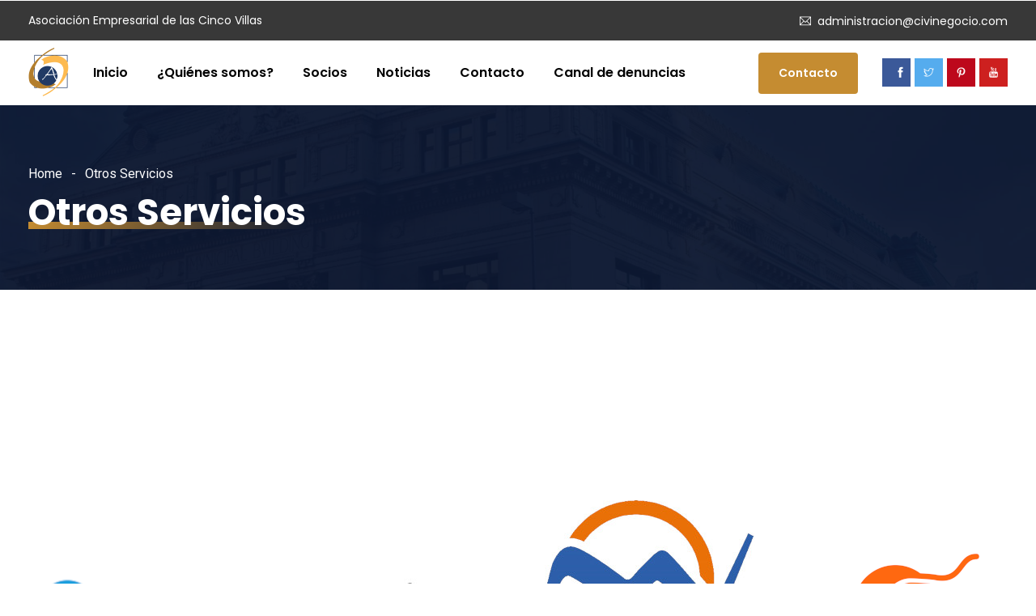

--- FILE ---
content_type: text/html; charset=UTF-8
request_url: http://www.civinegocio.com/otros-servicios/
body_size: 21634
content:
<!DOCTYPE html>
<html lang="es" prefix="og: http://ogp.me/ns# fb: http://ogp.me/ns/fb#" class="no-js no-svg">
<head>
<meta charset="UTF-8">
<meta name="viewport" content="width=device-width, initial-scale=1">
<link rel="profile" href="http://gmpg.org/xfn/11">
<title>Otros Servicios &#8211; Civinegocio</title>
<meta name='robots' content='max-image-preview:large' />
	<style>img:is([sizes="auto" i], [sizes^="auto," i]) { contain-intrinsic-size: 3000px 1500px }</style>
	<link rel="alternate" type="application/rss+xml" title="Civinegocio &raquo; Feed" href="http://www.civinegocio.com/feed/" />
<link rel="alternate" type="application/rss+xml" title="Civinegocio &raquo; Feed de los comentarios" href="http://www.civinegocio.com/comments/feed/" />
<meta property="og:title" content="Otros Servicios"/>
<meta property="og:type" content="article"/>
<meta property="og:url" content="http://www.civinegocio.com/otros-servicios/"/>
<meta property="og:site_name" content="Civinegocio"/>
<meta property="og:description" content="Magapor S.L. Sobre la empresa Especialistas en el desarrollo y fabricación de tecnología para la reproducción artificial porcina. Fabricación de Maquinaria Reparación de Maquinaria Maquinaria para viña, cereal&#8230; Servicios Material para inseminación artificial porcina Material para producción y conservación de dosis seminales Bioconservadores seminales para porcino Asesoría veterinaria en reproducción porcina Servicio técnico para nuestros"/><script type="text/javascript">
/* <![CDATA[ */
window._wpemojiSettings = {"baseUrl":"https:\/\/s.w.org\/images\/core\/emoji\/16.0.1\/72x72\/","ext":".png","svgUrl":"https:\/\/s.w.org\/images\/core\/emoji\/16.0.1\/svg\/","svgExt":".svg","source":{"concatemoji":"http:\/\/www.civinegocio.com\/wp-includes\/js\/wp-emoji-release.min.js?ver=6.8.3"}};
/*! This file is auto-generated */
!function(s,n){var o,i,e;function c(e){try{var t={supportTests:e,timestamp:(new Date).valueOf()};sessionStorage.setItem(o,JSON.stringify(t))}catch(e){}}function p(e,t,n){e.clearRect(0,0,e.canvas.width,e.canvas.height),e.fillText(t,0,0);var t=new Uint32Array(e.getImageData(0,0,e.canvas.width,e.canvas.height).data),a=(e.clearRect(0,0,e.canvas.width,e.canvas.height),e.fillText(n,0,0),new Uint32Array(e.getImageData(0,0,e.canvas.width,e.canvas.height).data));return t.every(function(e,t){return e===a[t]})}function u(e,t){e.clearRect(0,0,e.canvas.width,e.canvas.height),e.fillText(t,0,0);for(var n=e.getImageData(16,16,1,1),a=0;a<n.data.length;a++)if(0!==n.data[a])return!1;return!0}function f(e,t,n,a){switch(t){case"flag":return n(e,"\ud83c\udff3\ufe0f\u200d\u26a7\ufe0f","\ud83c\udff3\ufe0f\u200b\u26a7\ufe0f")?!1:!n(e,"\ud83c\udde8\ud83c\uddf6","\ud83c\udde8\u200b\ud83c\uddf6")&&!n(e,"\ud83c\udff4\udb40\udc67\udb40\udc62\udb40\udc65\udb40\udc6e\udb40\udc67\udb40\udc7f","\ud83c\udff4\u200b\udb40\udc67\u200b\udb40\udc62\u200b\udb40\udc65\u200b\udb40\udc6e\u200b\udb40\udc67\u200b\udb40\udc7f");case"emoji":return!a(e,"\ud83e\udedf")}return!1}function g(e,t,n,a){var r="undefined"!=typeof WorkerGlobalScope&&self instanceof WorkerGlobalScope?new OffscreenCanvas(300,150):s.createElement("canvas"),o=r.getContext("2d",{willReadFrequently:!0}),i=(o.textBaseline="top",o.font="600 32px Arial",{});return e.forEach(function(e){i[e]=t(o,e,n,a)}),i}function t(e){var t=s.createElement("script");t.src=e,t.defer=!0,s.head.appendChild(t)}"undefined"!=typeof Promise&&(o="wpEmojiSettingsSupports",i=["flag","emoji"],n.supports={everything:!0,everythingExceptFlag:!0},e=new Promise(function(e){s.addEventListener("DOMContentLoaded",e,{once:!0})}),new Promise(function(t){var n=function(){try{var e=JSON.parse(sessionStorage.getItem(o));if("object"==typeof e&&"number"==typeof e.timestamp&&(new Date).valueOf()<e.timestamp+604800&&"object"==typeof e.supportTests)return e.supportTests}catch(e){}return null}();if(!n){if("undefined"!=typeof Worker&&"undefined"!=typeof OffscreenCanvas&&"undefined"!=typeof URL&&URL.createObjectURL&&"undefined"!=typeof Blob)try{var e="postMessage("+g.toString()+"("+[JSON.stringify(i),f.toString(),p.toString(),u.toString()].join(",")+"));",a=new Blob([e],{type:"text/javascript"}),r=new Worker(URL.createObjectURL(a),{name:"wpTestEmojiSupports"});return void(r.onmessage=function(e){c(n=e.data),r.terminate(),t(n)})}catch(e){}c(n=g(i,f,p,u))}t(n)}).then(function(e){for(var t in e)n.supports[t]=e[t],n.supports.everything=n.supports.everything&&n.supports[t],"flag"!==t&&(n.supports.everythingExceptFlag=n.supports.everythingExceptFlag&&n.supports[t]);n.supports.everythingExceptFlag=n.supports.everythingExceptFlag&&!n.supports.flag,n.DOMReady=!1,n.readyCallback=function(){n.DOMReady=!0}}).then(function(){return e}).then(function(){var e;n.supports.everything||(n.readyCallback(),(e=n.source||{}).concatemoji?t(e.concatemoji):e.wpemoji&&e.twemoji&&(t(e.twemoji),t(e.wpemoji)))}))}((window,document),window._wpemojiSettings);
/* ]]> */
</script>
<link rel='stylesheet' id='image-hover-css' href='http://www.civinegocio.com/wp-content/plugins/egovenz-core/elementor-supports/assets/css/image-hover.min.css?ver=1.0' type='text/css' media='all' />
<link rel='stylesheet' id='font-awesome-css' href='http://www.civinegocio.com/wp-content/plugins/elementor/assets/lib/font-awesome/css/font-awesome.min.css?ver=4.7.0' type='text/css' media='all' />
<link rel='stylesheet' id='egovenz-core-style-css' href='http://www.civinegocio.com/wp-content/plugins/egovenz-core/elementor-supports/assets/css/style.css?ver=1.0' type='text/css' media='all' />
<style id='wp-emoji-styles-inline-css' type='text/css'>

	img.wp-smiley, img.emoji {
		display: inline !important;
		border: none !important;
		box-shadow: none !important;
		height: 1em !important;
		width: 1em !important;
		margin: 0 0.07em !important;
		vertical-align: -0.1em !important;
		background: none !important;
		padding: 0 !important;
	}
</style>
<link rel='stylesheet' id='contact-form-7-css' href='http://www.civinegocio.com/wp-content/plugins/contact-form-7/includes/css/styles.css?ver=6.1.4' type='text/css' media='all' />
<style id='contact-form-7-inline-css' type='text/css'>
.wpcf7 .wpcf7-recaptcha iframe {margin-bottom: 0;}.wpcf7 .wpcf7-recaptcha[data-align="center"] > div {margin: 0 auto;}.wpcf7 .wpcf7-recaptcha[data-align="right"] > div {margin: 0 0 0 auto;}
</style>
<link rel='stylesheet' id='woocommerce-layout-css' href='http://www.civinegocio.com/wp-content/plugins/woocommerce/assets/css/woocommerce-layout.css?ver=10.3.7' type='text/css' media='all' />
<link rel='stylesheet' id='woocommerce-smallscreen-css' href='http://www.civinegocio.com/wp-content/plugins/woocommerce/assets/css/woocommerce-smallscreen.css?ver=10.3.7' type='text/css' media='only screen and (max-width: 768px)' />
<link rel='stylesheet' id='woocommerce-general-css' href='http://www.civinegocio.com/wp-content/plugins/woocommerce/assets/css/woocommerce.css?ver=10.3.7' type='text/css' media='all' />
<style id='woocommerce-inline-inline-css' type='text/css'>
.woocommerce form .form-row .required { visibility: visible; }
</style>
<link rel='stylesheet' id='brands-styles-css' href='http://www.civinegocio.com/wp-content/plugins/woocommerce/assets/css/brands.css?ver=10.3.7' type='text/css' media='all' />
<link rel='stylesheet' id='bootstrap-css' href='http://www.civinegocio.com/wp-content/themes/egovenz/assets/css/bootstrap.min.css?ver=5.0' type='text/css' media='all' />
<link rel='stylesheet' id='themify-icons-css' href='http://www.civinegocio.com/wp-content/themes/egovenz/assets/css/themify-icons.css?ver=1.0' type='text/css' media='all' />
<link rel='stylesheet' id='animate-css' href='http://www.civinegocio.com/wp-content/themes/egovenz/assets/css/animate.min.css?ver=3.5.1' type='text/css' media='all' />
<link rel='stylesheet' id='elementor-frontend-css' href='http://www.civinegocio.com/wp-content/plugins/elementor/assets/css/frontend.min.css?ver=3.34.1' type='text/css' media='all' />
<link rel='stylesheet' id='egovenz-style-css' href='http://www.civinegocio.com/wp-content/themes/egovenz/style.css?ver=1.0' type='text/css' media='all' />
<style id='egovenz-style-inline-css' type='text/css'>
body{color:#383838;font-family:Roboto;font-weight:400;font-size:16px;letter-spacing:0}h1{font-family:Poppins;font-weight:700;font-size:45px;line-height:55px}h2{font-family:Poppins;font-weight:700;font-size:40px;line-height:50px}h3{font-family:Poppins;font-weight:700;font-size:35px;line-height:38px}h4{font-family:Poppins;font-weight:700;font-size:27px;line-height:31px}h5{font-family:Poppins;font-weight:700;font-size:20px;line-height:30px}h6{font-family:Poppins;font-weight:700;font-size:16px;line-height:22px}a{color:#383838}a:hover{color:#2680b5}a:active{color:#2027a3}.widget{color:#101f40}.widget .widget-title{font-size:21px}.page-loader{background:url('http://www.civinegocio.com/wp-content/uploads/2020/02/page_loader-1.gif') 50% 50% no-repeat rgb(249,249,249)}.container,.boxed-container,.boxed-container .site-footer.footer-fixed,.custom-container{width:1240px}body .elementor-section.elementor-section-boxed>.elementor-container{max-width:1240px}.egovenz-content > .egovenz-content-inner{}.header-inner .main-logo img{max-height:60px}.header-inner .sticky-logo img{max-height:55px}.mobile-header-inner .mobile-logo img{max-height:45px}header.egovenz-header{}.topbar{color:#ffffff;font-family:Poppins;font-weight:400;font-size:14px;line-height:24px;background:#383838}.topbar a,.mobile-topbar-wrap a{color:#ffffff}.topbar a:hover,.mobile-topbar-wrap a:hover{color:#b21f41}.topbar a:active,.topbar a:focus,.mobile-topbar-wrap a:focus,.mobile-topbar-wrap a:active{color:#b21f41}.mobile-topbar-wrap{color:#ffffff;font-family:Poppins;font-weight:400;font-size:14px;line-height:24px;background:#383838}.topbar-items > li{height:50px ;line-height:50px }.header-sticky .topbar-items > li,.sticky-scroll.show-menu .topbar-items > li{height:40px ;line-height:40px }.topbar-items > li img{max-height:50px }.logobar{font-family:Poppins;background:#ffffff}.logobar a{color:#000000}.logobar a:hover{color:#000000}.logobar a:active,.logobar a:focus,.logobar .egovenz-main-menu > li.current-menu-item > a,.logobar .egovenz-main-menu > li.current-menu-ancestor > a,.logobar a.active{}	.logobar-items > li{height:100px ;line-height:100px }.header-sticky .logobar-items > li,.sticky-scroll.show-menu .logobar-items > li{height:80px ;line-height:80px }.logobar-items > li img{max-height:100px }.header-sticky .logobar,.sticky-scroll.show-menu .logobar{}.header-sticky .logobar a,.sticky-scroll.show-menu .logobar a{}.header-sticky .logobar a:hover,.sticky-scroll.show-menu .logobar a:hover{}.header-sticky .logobar a:active,.sticky-scroll.show-menu .logobar a:active,.header-sticky .logobar .egovenz-main-menu .current-menu-item > a,.header-sticky .logobar .egovenz-main-menu .current-menu-ancestor > a,.sticky-scroll.show-menu .logobar .egovenz-main-menu .current-menu-item > a,.sticky-scroll.show-menu .logobar .egovenz-main-menu .current-menu-ancestor > a,.header-sticky .logobar a.active,.sticky-scroll.show-menu .logobar a.active{}	.header-sticky .logobar img.custom-logo,.sticky-scroll.show-menu .logobar img.custom-logo{max-height:80px }.navbar{color:#000000;font-family:Poppins;background:#ffffff}.navbar a{color:#000000}.navbar a:hover{color:#c1282a}.navbar a:active,.navbar a:focus,.navbar .egovenz-main-menu > .current-menu-item > a,.navbar .egovenz-main-menu > .current-menu-ancestor > a,.navbar a.active{color:#c1282a}.navbar-items > li{height:80px ;line-height:80px }.header-sticky .navbar-items > li,.sticky-scroll.show-menu .navbar-items > li{height:70px ;line-height:70px }.navbar-items > li img{max-height:80px }.header-sticky .navbar,.sticky-scroll.show-menu .navbar{color:#000000;background:#ffffff}.header-sticky .navbar a,.sticky-scroll.show-menu .navbar a{color:#000000}.header-sticky .navbar a:hover,.sticky-scroll.show-menu .navbar a:hover{color:#c1282a}.header-sticky .navbar a:active,.sticky-scroll.show-menu .navbar a:active,.header-sticky .navbar .egovenz-main-menu .current-menu-item > a,.header-sticky .navbar .egovenz-main-menu .current-menu-ancestor > a,.sticky-scroll.show-menu .navbar .egovenz-main-menu .current-menu-item > a,.sticky-scroll.show-menu .navbar .egovenz-main-menu .current-menu-ancestor > a,.header-sticky .navbar a.active,.sticky-scroll.show-menu .navbar a.active{color:#c1282a}.sticky-scroll.show-menu .navbar img.custom-logo{max-height:70px }.secondary-menu-area{width:350px }.secondary-menu-area{left:-350px}.secondary-menu-area.left-overlay,.secondary-menu-area.left-push{left:-350px}.secondary-menu-area.right-overlay,.secondary-menu-area.right-push{}.secondary-menu-area .secondary-menu-area-inner{}.secondary-menu-area a{}.secondary-menu-area a:hover{}.secondary-menu-area a:active{}.sticky-header-space{}.sticky-header-space li a{}.sticky-header-space li a:hover{}.sticky-header-space li a:active{}	.mobile-header-items > li{height:60px ;line-height:60px }.mobile-header{background:#ffffff}.mobile-header-items li a{color:#000000}.mobile-header-items li a:hover{color:#b21f41}.mobile-header-items li a:active{color:#b21f41}.header-sticky .mobile-header-items > li,.show-menu .mobile-header-items > li{height:60px;line-height:60px}.mobile-header .header-sticky,.mobile-header .show-menu{background:#ffffff}.header-sticky .mobile-header-items li a,.show-menu .mobile-header-items li a{color:#000000}.header-sticky .mobile-header-items li a:hover,.show-menu .mobile-header-items li a:hover{color:#b21f41}.header-sticky .mobile-header-items li a:hover,.show-menu .mobile-header-items li a:hover{color:#b21f41}.mobile-bar{}.mobile-bar li a{}.mobile-bar li a:hover{}.mobile-bar li a:active,ul > li.current-menu-item > a,ul > li.current-menu-parent > a,ul > li.current-menu-ancestor > a,.egovenz-mobile-menu li.menu-item a.active{}ul.egovenz-main-menu > li > a,ul.egovenz-main-menu > li > .main-logo{color:#000000;font-family:Poppins;font-weight:600;font-size:16px}ul.dropdown-menu{background:#ffffff}ul.dropdown-menu > li{color:#000000}ul.dropdown-menu > li a,ul.mega-child-dropdown-menu > li a,.header-sticky ul.dropdown-menu > li a,.sticky-scroll.show-menu ul.dropdown-menu > li a,.header-sticky ul.mega-child-dropdown-menu > li a,.sticky-scroll.show-menu ul.mega-child-dropdown-menu > li a{color:#000000}ul.dropdown-menu > li a:hover,ul.mega-child-dropdown-menu > li a:hover,.header-sticky ul.dropdown-menu > li a:hover,.sticky-scroll.show-menu ul.dropdown-menu > li a:hover,.header-sticky ul.mega-child-dropdown-menu > li a:hover,.sticky-scroll.show-menu ul.mega-child-dropdown-menu > li a:hover{color:#c1282a}ul.dropdown-menu > li a:active,ul.mega-child-dropdown-menu > li a:active,.header-sticky ul.dropdown-menu > li a:active,.sticky-scroll.show-menu ul.dropdown-menu > li a:active,.header-sticky ul.mega-child-dropdown-menu > li a:active,.sticky-scroll.show-menu ul.mega-child-dropdown-menu > li a:active,ul.dropdown-menu > li.current-menu-item > a,ul.dropdown-menu > li.current-menu-parent > a,ul.dropdown-menu > li.current-menu-ancestor > a,ul.mega-child-dropdown-menu > li.current-menu-item > a{color:#c1282a}.egovenz-single-post .page-title-wrap-inner{color:#ffffff;background-image:url(http://www.civinegocio.com/wp-content/uploads/2019/10/bg-info-1.jpg);padding-top:70px;padding-bottom:70px}.egovenz-single-post .page-title-wrap a{color:#ffffff}.egovenz-single-post .page-title-wrap a:hover{color:#ffffff}.egovenz-single-post .page-title-wrap a:active{color:#ffffff}.egovenz-single-post .page-title-wrap-inner > .page-title-overlay{background:rgba(12,24,49,0.9)}.egovenz-blog .page-title-wrap-inner{color:#ffffff;background-image:url(http://www.civinegocio.com/wp-content/uploads/2019/10/bg-info-1.jpg);background-repeat:no-repeat;background-position:center center;background-size:cover;padding-top:70px;padding-bottom:70px}.egovenz-blog .page-title-wrap a{color:#ffffff}.egovenz-blog .page-title-wrap a:hover{color:#ffffff}.egovenz-blog .page-title-wrap a:active{color:#ffffff}.egovenz-blog .page-title-wrap-inner > .page-title-overlay{background:rgba(12,24,49,0.9)}.egovenz-page .page-title-wrap-inner{color:#ffffff;background-image:url(http://www.civinegocio.com/wp-content/uploads/2019/10/bg-info-1.jpg);background-position:center center;background-size:cover;padding-top:70px;padding-bottom:70px}.egovenz-page .page-title-wrap a{color:#ffffff}.egovenz-page .page-title-wrap a:hover{color:#ffffff}.egovenz-page .page-title-wrap a:active{color:#ffffff}.egovenz-page .page-title-wrap-inner > .page-title-overlay{background:rgba(12,24,49,0.9)}.egovenz-woo .page-title-wrap-inner{color:#ffffff;padding-top:90px;padding-bottom:0}.egovenz-woo .page-title-wrap a{color:#ffffff}.egovenz-woo .page-title-wrap a:hover{color:#e9204f}.egovenz-woo .page-title-wrap a:active{color:#e9204f}.egovenz-woo .page-title-wrap-inner > .page-title-overlay{}.egovenz-single-product .page-title-wrap-inner{}.egovenz-single-product .page-title-wrap a{}.egovenz-single-product .page-title-wrap a:hover{}.egovenz-single-product .page-title-wrap a:active{}.egovenz-single-product .page-title-wrap-inner > .page-title-overlay{}.single-post-template .post-format-wrap{}.single-post-template .post-quote-wrap > .blockquote,.single-post-template .post-link-inner,.single-post-template .post-format-wrap .post-audio-wrap{}.blog-template .post-format-wrap{}.blog-template .post-quote-wrap > .blockquote,.blog-template .post-link-inner,.blog-template .post-format-wrap .post-audio-wrap{}.archive-template .post-format-wrap{}.archive-template .post-quote-wrap > .blockquote,.archive-template .post-link-inner,.archive-template .post-format-wrap .post-audio-wrap{}.post-quote-wrap > .blockquote{border-left-color:#c58c31}.single-post-template .post-quote-wrap > .blockquote{background-color:rgba(0,0,0,0.7)}.blog-template .post-quote-wrap > .blockquote{background-color:rgba(0,0,0,0.7)}.archive-template .post-quote-wrap > .blockquote{background-color:rgba(0,0,0,0.7)}.single-post-template .post-link-inner{background-color:rgba(0,0,0,0.7)}.blog-template .post-link-inner{background-color:rgba(0,0,0,0.7)}.archive-template .post-link-inner{background-color:rgba(0,0,0,0.7)}.post-overlay-items{}.post-overlay-items a{}.post-overlay-items a:hover{}.post-overlay-items a:hover{}.site-footer{font-family:Poppins;background-color:transparent;background-color:#000000;background-repeat:no-repeat;background-position:center center;background-size:cover}.site-footer .widget{font-family:Poppins}.site-footer a{color:#9d9d9d}.site-footer a:hover{color:#ffffff}.site-footer a:hover{color:#ffffff}.footer-top-wrap{color:#ffffff;text-align:center;border-bottom-width:1px;border-bottom-style:solid;border-bottom-color:#c58c31;padding-top:40px;padding-right:15px;padding-bottom:40px;padding-left:15px}.footer-top-wrap .widget{color:#ffffff;text-align:center}.footer-top-wrap a{}.footer-top-wrap a:hover{}.footer-top-wrap a:hover{}.footer-top-wrap .widget .widget-title{color:#ffffff}.footer-middle-wrap{color:#ffffff;font-size:15px;background-color:transparent;padding-top:95px;padding-bottom:95px}.footer-middle-wrap .widget{color:#ffffff;font-size:15px}.footer-middle-wrap a{color:#eaeaea}.footer-middle-wrap a:hover{color:#ffffff}.footer-middle-wrap a:active{color:#ffffff}.footer-middle-wrap .widget .widget-title{color:#ffffff}.footer-bottom{color:#ffffff;font-size:12px;background-color:transparent;border-top-width:1px;border-top-style:solid;border-top-color:#191919}.footer-bottom .widget{color:#ffffff;font-size:12px}.footer-bottom a{color:#ffffff}.footer-bottom a:hover{color:#ffffff}.footer-bottom a:active{color:#ffffff}.theme-color{color:#c58c31}.gradient-bg{background:-webkit-linear-gradient(-155deg,#c58c31 0,#0c1831 100%);background:linear-gradient(-155deg,#c58c31 0,#0c1831 100%)}.theme-color-bg{background-color:#c58c31}.theme-color-hbg:hover{background-color:#c58c31 !important}.secondary-color{color:#0c1831}.default-color{color:#c58c31 !important}::selection{background:#c58c31}b{color:#c58c31}b{color:#c58c31}.error-404 .page-title{text-shadow:-1px -1px 0 #c58c31,1px -1px 0 #c58c31,-1px 1px 0 #000,1px 1px 0 #000}.top-sliding-toggle.fa-minus{border-top-color:#c58c31}.owl-dot.active span{background:#c58c31;border-color:#c58c31}.owl-prev,.owl-next{color:#c58c31}.owl-prev:hover,.owl-next:hover{color:#c58c31}.typo-a-white a:hover{color:#c58c31}.header-button a,.sticky-head.header-sticky .nav-item-inner a.egovenz-popup-trigger.btn{background-color:#c58c31}.classic-navbar .egovenz-main-menu{background:#c58c31}.classic-navbar .egovenz-main-menu:before{border-bottom-color:#c58c31}ul.mobile-topbar-items.nav li span{color:#c58c31}.header-inner .logobar-inner .media i{color:#c58c31}.header-inner .logobar-inner .media i:after{background:#c58c31}.dropdown:hover > .dropdown-menu{border-color:#c58c31}.egovenz-main-menu li.menu-item.dropdown .dropdown-menu a:before{background:#c58c31}.navbar ul ul ul.dropdown-menu li .nav-link:focus,ul.nav ul ul.dropdown-menu li .nav-link:focus{color:#c58c31}.navbar ul ul li.menu-btn a{color:#c58c31}.widget .widget-title::before{background:#c58c31}.search-form .input-group input.form-control::-webkit-input-placeholder,.search-form .input-group input.form-control::-moz-placeholder,.search-form .input-group input.form-control::-ms-input-placeholder,.search-form .input-group input.form-control:-moz-placeholder{color:#c58c31 !important}input[type="submit"]{background:#c58c31}.btn,button,.btn.bordered:hover,a.button.logout-link{background:#c58c31}.btn.classic:hover{background:#c58c31}.btn.link{color:#c58c31}.btn.bordered,a.btn.btn-link{color:#c58c31}.btn.inverse:hover{background-color:#c58c31}.btn.btn-default.theme-color{background:#c58c31}.btn.secondary-color{background:#0c1831}.rev_slider_wrapper .btn.btn-outline:hover{background-color:#c58c31;border-color:#c58c31}.rev_slider .btn.btn-default{border-color:#c58c31 !important}select:focus{border-color:#c58c31}.close:before,.close:after{background:#c58c31}.nav-link:focus,.nav-link:hover{color:#c58c31}.zmm-dropdown-toggle{color:#c58c31}ul li.theme-color a{color:#c58c31 !important}.top-meta ul li a.read-more,.bottom-meta ul li a.read-more{color:#c58c31}.single-post-template blockquote{border-color:#c58c31}.single-post .post-meta li i.before-icon::before{color:#c58c31}.single-post .entry-meta ul li a:hover{color:#c58c31}.post-comments-wrapper p.form-submit input{background-color:#c58c31;border-color:#c58c31 !important}.single-post .author-info{border-color:#c58c31}.grid-layout .article-inner header.entry-header:after,.grid-layout .post .post-more a.read-more,.blog-wrapper .post-overlay-items> .post-more a.read-more,.blog-style-default .entry-title:after,.blog-wrapper.blog-style-default a.read-more{background-color:#c58c31}.post-navigation .nav-links .nav-next a,.post-navigation .nav-links .nav-previous a{border-color:#c58c31}.post-navigation .nav-links .nav-next a:hover,.post-navigation .nav-links .nav-previous a:hover,.single-post .post-navigation-wrapper .nav-links.custom-post-nav>div>i,.single-post-template article .article-inner> .top-meta li.nav-item:after,.light-menu.elementor-widget-wp-widget-nav_menu .menu li:before,.post-meta>ul>li.nav-item .post-tags a:hover,.single-post-template article .article-inner> .top-meta li.nav-item .post-date::before,.post-navigation-wrapper .nav-links.custom-post-nav .prev-nav-link a.prev::before,.post-navigation-wrapper .nav-links.custom-post-nav .next-nav-link a.next::before,.egovenz_latest_post_widget .side-item-text a::before,.egovenz_latest_post_widget .side-item-text a::after{background-color:#c58c31}.custom-post-nav > .prev-nav-link > a:hover,.custom-post-nav > .next-nav-link > a:hover,.single-post-template blockquote:before,.zozo-horizontal-slider-wrap .jctkr-wrapper ul li:before,.light-menu.elementor-widget-wp-widget-nav_menu .menu li a:hover,.single-post-template article .article-inner> .top-meta li.nav-item .post-date a,.single-post-template article .article-inner> .top-meta li.nav-item a:hover{color:#c58c31}.calendar_wrap th,tfoot td,.wp-block-calendar table th{background:#c58c31}.widget_calendar caption{border-color:#c58c31}.widget_archive li:before{color:#c58c31}.site-footer .widget_archive li:before{color:#c58c31}.widget.widget_tag_cloud a.tag-cloud-link:hover{background:#c58c31;border-color:#c58c31}.null-instagram-feed p a{background:#c58c31}.widget .menu-item-object-egovenz-services a{background:#0c1831}.site-footer .widget .menu-item-object-egovenz-services.current-menu-item a:hover{color:#c58c31}.widget .menu-item-object-egovenz-services.current-menu-item a,.widget .menu-item-object-egovenz-services a:hover{background:#c58c31}.widget-area .widget .menu-item-object-egovenz-services.current-menu-item a,.widget-area .widget .menu-item-object-egovenz-services a:hover{border-left-color:#c58c31}.widget .menu-item-object-egovenz-service a{border-color:#c58c31}.zozo-horizontal-slider-title{background:#c58c31}.grid-layout .article-inner .top-meta a.read-more::before,.grid-layout .article-inner .entry-footer .bottom-meta a.read-more::before,.egovenz-single-post .post-comments .comment-reply-link:before,.comment-meta .comment-reply-link:before{color:#c58c31}.zozo_advance_tab_post_widget .nav-tabs .nav-item.show .nav-link,.widget .nav-tabs .nav-link.active{background:#c58c31}.back-to-top > i{color:#c58c31}.page-title-inner .page-title,.list-fullwidth-active .feature-box-title,.contact-info-style-modern .contact-info-title,.team-info .team-title h2{background-image:-webkit-linear-gradient(120deg,#c58c31 0,#0c1831 100%);background-image:linear-gradient(120deg,#c58c31 0,#0c1831 100%)}.entry-title a:hover{color:#c58c31}.title-separator.separator-border{background-color:#c58c31}.section-title-wrapper .title-wrap > .sub-title::before{background-color:#c58c31}.twitter-3 .tweet-info{border-color:#c58c31}.twitter-wrapper.twitter-dark a{color:#c58c31}.price-text{color:#c58c31}.pricing-style-1.pricing-list-active .pricing-inner-wrapper,.pricing-style-1 .btn-default:hover{background-color:#c58c31}.pricing-style-1 .pricing-table-info .price-text,.pricing-style-1 .pricing-table-info > .price-before{color:#c58c31}.pricing-style-3 .pricing-inner-wrapper,.pricing-style-1 .btn-default:hover{border-color:#c58c31}.pricing-style-2 .price-text p{color:#c58c31}.pricing-style-3 .pricing-title::before,.pricing-style-3 .pricing-title::after,.pricing-style-2 .pricing-table-info:after,.pricing-style-3 ul.pricing-features-list li:before{background-color:#c58c31}.theme-gradient-bg{background:-webkit-linear-gradient(-150deg,#0c1831 35%,#c58c31 65%) !important;background:linear-gradient(-150deg,#0c1831 35%,#c58c31 65%) !important}.compare-pricing-wrapper .pricing-table-head,.compare-features-wrap{background:#c58c31}.zozo-horizontal-slider-title:after{background:#0c1831}.compare-pricing-style-3.compare-pricing-wrapper .btn:hover{background:#c58c31}.counter-wrapper.dashed-secondary-color.counter-style-1{border-color:#c58c31}.counter-wrapper.dashed-theme-color.counter-style-1{border-color:#c58c31}.counter-value span.counter-suffix{color:#c58c31}.counter-wrapper.counter-style-2 .counter-value h3{background:#c58c31;-webkit-background-clip:text;-webkit-text-fill-color:transparent}.day-counter-modern .day-counter > *:after{background:rgba(197,140,49,0.1)}span.typing-text,.typed-cursor{color:#c58c31}.testimonial-light .client-name:hover{color:#c58c31}.testimonial-wrapper.testimonial-1 a.client-name:hover,.testimonial-wrapper.testimonial-1 .client-designation{color:#c58c31}.testimonial-wrapper.testimonial-1 .testimonial-inner::after,.testimonial-wrapper.testimonial-modern .testimonial-inner:after,.testimonial-wrapper.testimonial-default .owl-item .testimonial-inner,.testimonial-list .testimonial-list-item .testimonial-thumb:before,.single-egovenz-testimonial .testimonial-info .testimonial-img:before{background-color:#c58c31}.egovenz-content .testimonial-2 .testimonial-inner:hover,.egovenz-content .testimonial-2 .testimonial-inner:hover .testimonial-thumb img{border-color:#c58c31}.testimonial-wrapper.testimonial-3 .testimonial-inner .testimonial-info .client-name,.testimonial-wrapper.testimonial-3 .testimonial-inner .testimonial-excerpt .testimonial-excerpt-icon i,.testimonial-wrapper.testimonial-default .testimonial-inner > *.testimonial-excerpt:before{color:#c58c31 !important}.events-date{border-color:#c58c31}.event-inner .event-schedule-inner .tab-content i{color:#c58c31}.event-details-wrap ul li:before{background:#c58c31}.media.event-list-item:before{background:#c58c31}.event-details-wrap ul li:after{border-color:#c58c31}.media.event-list-item span.event-time,.media.event-list-item .post-more a.read-more{background:#c58c31}.events-date{border-color:#c58c31}.event-inner .event-schedule-inner .tab-content i,.event-inner .post-more > a,.event-date,.event-wrapper.event-dark .event-inner .post-title-head > a:hover,.media.event-list-item .read-more{color:#c58c31}.event-info h4,.event-venue h4,.event-contact-title h4,.event-contact h4,.event-map h4,.event-wrapper.event-modern .event-date:after,.event-wrapper.event-default .event-inner .event-date,.media.event-list-item .event-date:after,.event-list-item .event-date:before,.event-classic .event-inner .event-date,.event-wrapper.event-modern .event-inner:after{background:#c58c31}.event-details-wrap ul li:before{background:#c58c31}.event-details-wrap ul li:after{border-color:#c58c31}.nav.pagination > li.nav-item.active a,.nav.pagination > li.nav-item span,.nav.pagination > li.nav-item a,.nav.pagination > li.nav-item:focus a{background:#c58c31;border-color:#c58c31}.egovenz-sticky-wrapper.text_trigger a,a.egovenz-sticky-trigger{background:#c58c31}.team-wrapper.team-default .team-inner .team-designation h6,.team-default .client-name{color:#c58c31}.team-wrapper.team-default .team-inner:after{background:#c58c31}.team-wrapper.team-default .team-inner:before{background:#0c1831}.team-modern .team-name a::after,span.animate-bubble-box:before{background:#c58c31;filter:drop-shadow(0 1px 2px rgba(197,140,49,0.5))}span.animate-bubble-box:after{background:#c58c31;filter:drop-shadow(0 1px 2px rgba(197,140,49,0.5))}span.animate-bubble-box{box-shadow:0 0 1px 0 rgba(197,140,49,0.1),0 0 1px 0 rgba(197,140,49,0.1) inset}.team-wrapper.team-modern .team-inner > .team-thumb{border-color:#c58c31}.team-wrapper.team-modern .team-inner:hover > .team-designation h6{color:#c58c31}.timeline-style-2 .timeline > li > .timeline-panel{border-color:#c58c31}.timeline-sep-title{color:#c58c31}.timeline-style-2 .timeline > li > .timeline-panel:before{border-left-color:#c58c31;border-right-color:#c58c31}.timeline-style-2 .timeline > li > .timeline-panel:after{border-left-color:#c58c31;border-right-color:#c58c31}.timeline-style-3 .timeline > li > .timeline-sep-title{background:#c58c31}.cd-horizontal-timeline .events{background:#c58c31}.cd-horizontal-timeline .events a.selected::after{background-color:#c58c31;border-color:#c58c31}.cd-timeline-navigation a{border-color:#c58c31}.cd-horizontal-timeline .events-content em{color:#c58c31}.cd-horizontal-timeline .events-content li{border-color:#c58c31}.cd-horizontal-timeline .events-content li .tl-triangle{border-bottom-color:#c58c31}.cd-horizontal-timeline .events-content li > h2{color:#c58c31}.portfolio-wrapper ul.nav.m-auto.d-block > li.active a{background:#c58c31}.portfolio-wrapper ul.nav.m-auto.d-block > li a{background:#0c1831}.portfolio-style-modern a.read-more:before{background:#0c1831}.portfolio-style-modern a.read-more:after{background:#c58c31}.portfolio-wrapper.portfolio-style-modern .post-overlay-items a:hover,.portfolio-meta-list>li a:hover{color:#c58c31 !important}.portfolio-masonry-layout .portfolio-angle .portfolio-title h4:after{background-color:#c58c31}.portfolio-style-classic .post-overlay-items > .portfolio-popup-icon a,.portfolio-style-classic .post-overlay-items > .portfolio-link-icon a,.portfolio-style-modern .post-overlay-items> .portfolio-link-icon a,.portfolio-style-modern .post-overlay-items> .portfolio-popup-icon a{background-color:#c58c31}.portfolio-default .portfolio-wrap .portfolio-content-wrap{background-color:#c58c31}.portfolio-default .portfolio-overlay .portfolio-title a:after{background-color:rgba(197,140,49,0.5)}.portfolio-style-default .portfolio-link-icon a,.portfolio-style-default .portfolio-popup-icon a{background-color:#c58c31}.portfolio-classic .portfolio-wrap .portfolio-content-wrap .portfolio-read-more a,.portfolio-angle .portfolio-wrap .portfolio-content-wrap .portfolio-read-more a{color:#c58c31}.portfolio-classic .portfolio-wrap .portfolio-content-wrap .portfolio-read-more a:hover,.portfolio-angle .portfolio-wrap .portfolio-content-wrap .portfolio-read-more a:hover{background-color:#c58c31}.portfolio-single.portfolio-model-2 .portfolio-details .portfolio-meta-wrap{background:#c58c31}.portfolio-model-4 .portfolio-info .portfolio-meta .portfolio-meta-list > li ul.portfolio-categories a:hover{color:#c58c31}.single-egovenz-portfolio .portfolio-title h3::after,.single-egovenz-portfolio .portfolio-related-slider h4::after,.portfolio-related-slider .related-title{background-color:#c58c31}.portfolio-creative .portfolio-wrap:hover .portfolio-content-wrap{background-color:#c58c31}span.portfolio-meta-icon{color:#c58c31}.portfolio-filter.filter-1 ul > li.active > a,.portfolio-filter.filter-1 ul > li > a:hover{background-color:#c58c31}.portfolio-filter.filter-1 ul > li > a,.portfolio-filter.filter-1 ul > li > a:hover{border:solid 1px #c58c31}.portfolio-filter.filter-1 ul > li > a{border-color:#c58c31}.portfolio-filter.filter-1 a.portfolio-filter-item{color:#c58c31}.portfolio-masonry-layout .portfolio-classic .portfolio-content-wrap{background:#c58c31}.portfolio-filter.filter-2 .active a.portfolio-filter-item{color:#c58c31}.portfolio-filter.filter-2 li a:after{background-color:#c58c31}.portfolio-slide .portfolio-content-wrap{background:#c58c31}.portfolio-minimal .portfolio-overlay-wrap:before,.portfolio-minimal .portfolio-overlay-wrap:after{border-color:#c58c31}.portfolio-classic .portfolio-overlay-wrap:before{border-color:#c58c31}.portfolio-archive-title a:hover{color:#c58c31}.portfolio-filter.filter-3 a.portfolio-filter-item{color:#c58c31}.portfolio-filter.filter-3 li.active a.portfolio-filter-item{background:#c58c31}.icon-theme-color{color:#c58c31}.feature-box-wrapper .feature-box-title > a:hover{color:#c58c31 !important}.feature-box-wrapper .btn.bordered:hover{border-color:#c58c31}.feature-box-wrapper.feature-ser:hover .feature-box-btn .btn.link,.feature-box-wrapper.feature-ser:hover .feature-box-btn .btn.link:after{color:#c58c31}.feature-ser:hover .feature-box-btn .btn.link::after,.feature-box-wrapper.feature-box-modern:after{background:#c58c31}.feature-box-wrapper.border-hover-color:hover{border-bottom-color:#c58c31 !important}.feature-box-wrapper > .feature-box-title .section-title .title-bottom-line,.section-title-wrapper .title-separator.separator-border:before,.section-title-wrapper .title-separator.separator-border:after,.feature-box-wrapper.feature-box-modern:before{background-color:#0c1831}.hover-bottom .feature-box-inner:after{background-color:#c58c31;background-image:-webkit-linear-gradient(to left,#c58c31,#0c1831 );background-image:-moz-linear-gradient(to left,#c58c31,#0c1831 );background-image:-ms-linear-gradient(to left,#c58c31,#0c1831 );background-image:-o-linear-gradient(to left,#c58c31,#0c1831 );background-image:linear-gradient(to left,#c58c31,#0c1831 )}.feature-box-btn .btn.link{color:#c58c31}.feature-box-btn .btn.link::after{color:#c58c31}.feature-box-wrapper.radius-design:hover,.feature-box-wrapper.radius-design.section-active{background-color:#c58c31 !important;border-color:#c58c31 !important}.feature-box-wrapper.radius-design .invisible-number{color:#c58c31}.feature-box-style-1 .feature-box-btn .btn.link:hover,.feature-box-style-1 .feature-box-btn .btn.link:hover::after{color:#c58c31}.feature-box-style-2:hover,.feature-box-wrapper.contact-box.feature-box-classic:hover{background-color:#c58c31 !important}.feature-box-style-3 .invisible-number{color:#c58c31}.feature-box-style-3::after{background-color:#c58c31}.feature-box-wrapper:hover .feature-box-icon span.theme-color-hbg{background-color:#c58c31}[class^='imghvr-shutter-out-']:before,[class*=' imghvr-shutter-out-']:before,[class^='imghvr-shutter-in-']:after,[class^='imghvr-shutter-in-']:before,[class*=' imghvr-shutter-in-']:after,[class*=' imghvr-shutter-in-']:before,[class^='imghvr-reveal-']:before,[class*=' imghvr-reveal-']:before{background-color:#c58c31}.image-grid-inner:after{background:#c58c31}.service-wrapper.service-default .service-inner > .service-title a,.service-wrapper a.read-more.btn,.service-wrapper.service-default a.read-more.btn:hover,.service-wrapper.service-default a.read-more.btn:focus{color:#c58c31}.service-wrapper.service-default .service-icon-img-wrap:nth-child(2)::before,.service-wrapper.service-default a.read-more.btn:hover::after,.service-wrapper.service-default a.read-more.btn:focus::after,.service-wrapper.service-default a.read-more.btn::before,.service-wrapper.service-default a.read-more.btn::after{background:#c58c31}.service-modern .service-icon-img-wrap:after{background:rgba(197,140,49,0.15)}.service-modern .service-inner:after{background:#c58c31}.service-modern .service-inner:before{background:#0c1831}.active .round-tab-head{background-image:-webkit-linear-gradient(0deg,#c58c31 0,rgba(197,140,49,0.4) 100%)}.top-meta ul li i,.bottom-meta ul li i{color:#c58c31}.blog-style-3 .post-thumb,.single-post-template blockquote,.wp-block-quote.has-text-align-right{border-color:#c58c31}.blog-wrapper .blog-inner .top-meta a.read-more::before,.blog-wrapper .blog-inner .bottom-meta a.read-more::before,article.post .bottom-meta a.read-more::before,.services-read-more .read-more::before,.post-overlay-items .post-category a{background:#c58c31}.blog-wrapper .blog-inner .top-meta a.read-more::after,.blog-wrapper .blog-inner .bottom-meta a.read-more::after,.services-read-more .read-more::after{background:-webkit-linear-gradient(to left,#c58c31 0,rgba(237,66,102,0) 100%);background:linear-gradient(to right,#c58c31 0,rgba(237,66,102,0) 100%);background:-moz-linear-gradient(to left,#c58c31 0,rgba(237,66,102,0) 100%)}.blog-wrapper .post-thumb.post-overlay-active:before{background-image:-webkit-linear-gradient(120deg,rgba(197,140,49,0.80) 0,rgba(12,24,49,0.85) 100%);background-image:linear-gradient(120deg,rgba(197,140,49,0.80) 0,rgba(12,24,49,0.85) 100%)}.sticky-date .post-date,.egovenz-toggle-post-wrap .switch input:checked + .slider,.comment-reply-title:after,.post-comments .post-box-title:after{background-color:#c58c31}.egovenz-toggle-post-wrap .switch input:focus + .slider{box-shadow:0 0 1px #c58c31}.blog-style-classic-pro .post-date a,.blog-style-list .post-date a{color:#0c1831}cite.quote-author{color:#c58c31}.single-post-template article .article-inner .entry-content span.dropcap-bg{box-shadow:4px 5px 16px rgba(197,140,49,0.4);background-color:#c58c31}.contact-info-wrapper.contact-info-style-2 .contact-mail a:hover{color:#c58c31}.contact-info-wrapper.contact-info-style-modern:after{background-image:-webkit-linear-gradient(120deg,#c58c31 0,#0c1831 100%);background-image:linear-gradient(120deg,#c58c31 0,#0c1831 100%)}.contact-form-wrapper .wpcf7 input[type="submit"],.wpcf7 input[type="submit"]{background:#c58c31}.contact-form-grey .wpcf7 input.wpcf7-submit,.contact-form-classic .wpcf7 input[type="submit"]{background:#c58c31}.content-carousel-wrapper .owl-nav > *:hover{color:#c58c31}.shape-arrow .wpb_column:nth-child(2) .feature-box-wrapper,.shape-arrow .wpb_column:last-child .feature-box-wrapper{background:#c58c31}.shape-arrow .wpb_column:first-child .feature-box-wrapper::before,.shape-arrow .wpb_column:nth-child(3) .feature-box-wrapper::before{border-top-color:#c58c31;border-bottom-color:#c58c31}.shape-arrow .wpb_column .feature-box-wrapper::before,.shape-arrow .wpb_column .feature-box-wrapper::after,.shape-arrow .wpb_column:nth-child(2) .feature-box-wrapper::before,.shape-arrow .wpb_column:nth-child(2) .feature-box-wrapper::after,.shape-arrow .wpb_column:last-child .feature-box-wrapper::before,.shape-arrow .wpb_column:last-child .feature-box-wrapper::after{border-left-color:#c58c31}.wpbc_booking_form_structure .wpbc_structure_form .form-group .btn-default{background:-webkit-linear-gradient(-144deg,#0c1831 15%,#c58c31 85%);background:linear-gradient(-144deg,#0c1831 15%,#c58c31 85%)}.widget_search .search-form .input-group .btn,.nav.pagination > li.nav-item.active a,.nav.pagination > li.nav-item span,.nav.pagination > li.nav-item a,.nav.pagination > li.nav-item:focus a,.egovenz_mailchimp_widget input.zozo-mc.btn,.egovenz_mailchimp_widget button.zozo-mc.btn,.wpdm-download-link.btn.btn-primary.btn-sm,.media.event-list-item span.event-time,.media.event-list-item .post-more a.read-more,.btn,button,.btn.bordered:hover,a.button.logout-link,.contact-form-wrapper .wpcf7 input[type="submit"],.wpcf7 input[type="submit"],.post-comments-wrapper p.form-submit input{background-color:#c58c31}.woocommerce p.stars a{color:#c58c31}.woocommerce .product .onsale{background-color:#c58c31}.woocommerce ul.products li.product .price,.woocommerce .product .price,.woocommerce .product .price ins,.woocommerce.single .product .price ins{color:#c58c31}.woocommerce div.product .product_title{color:#c58c31}.woocommerce .product .button,.woocommerce.single .product .button,.woocommerce #review_form #respond .form-submit input,.woocommerce button.button,.woocommerce button.button.disabled,.woocommerce button.button.alt.disabled,.woocommerce ul.products li.product .woo-thumb-wrap .button:hover,.woocommerce ul.products li.product .woo-thumb-wrap .added_to_cart,.woocommerce ul.products li.product .woo-thumb-wrap .added_to_cart:hover{background:#c58c31}.woocommerce .widget_price_filter .ui-slider .ui-slider-range{background-color:#c58c31}.dropdown-menu.cart-dropdown-menu .mini-view-cart a,.egovenz-sticky-cart .mini-view-cart a,.dropdown-menu.wishlist-dropdown-menu .mini-view-wishlist a,.egovenz-sticky-wishlist .mini-view-wishlist a{background:#c58c31}.woocommerce #content input.button,.woocommerce #respond input#submit,.woocommerce a.button,.woocommerce button.button,.woocommerce input.button,.woocommerce-page #content input.button,.woocommerce-page #respond input#submit,.woocommerce-page a.button,.woocommerce-page button.button,.woocommerce-page input.button,.woocommerce input.button.alt,.woocommerce input.button.disabled,.woocommerce input.button:disabled[disabled],.cart_totals .wc-proceed-to-checkout a.checkout-button,.woocommerce button.button.alt{background:#c58c31}.woocommerce-info,.woocommerce-message{border-top-color:#c58c31}.woocommerce-info::before,.woocommerce-message::before{color:#c58c31}.form-control:focus{border-color:#c58c31 !important}.woocommerce nav.woocommerce-pagination ul li,.woocommerce nav.woocommerce-pagination ul li a:active,.woocommerce nav.woocommerce-pagination ul li a:focus{background-color:#c58c31;border-color:#c58c31}.woo-top-meta select{background-image:url(https://www.civinegocio.com/wp-content/themes/egovenz/assets/images/icon-select.png)}.widget-area .widget-title::after{background-color:#c58c31}.widget_categories ul li a:before,.widget_meta ul li a:before{color:#c58c31}.widget_categories ul li a:hover,.widget_meta ul li a:hover,.widget_archive ul li a:hover,.widget_recent_entries ul li a:hover,.widget-area .widget_pages li a:hover,.widget_recent_entries ul li > .post-date{color:#c58c31}.egovenz_latest_post_widget li a:hover,.egovenz_popular_post_widget li a:hover{color:#c58c31}.anim .popup-video-post.popup-trigger-icon:after,.anim .popup-video-post.popup-trigger-icon:before,.anim .popup-video-post.popup-trigger-icon,span.popup-modal-dismiss.ti-close,.egovenz-popup-dismiss span.ti-close,.contact-info-wrapper .contact-info-title:after{background-color:#c58c31}.anim .popup-video-post.popup-trigger-icon{color:#c58c31}a.modal-box-trigger.modal-trigger-icon{color:#c58c31}.round-tab-wrapper,.elementor-widget-container.round-tab-wrapper:after,.elementor-widget-container.round-tab-wrapper:before{border-color:#c58c31}.egovenz_mailchimp_widget input.zozo-mc.btn,.egovenz_mailchimp_widget button.zozo-mc.btn{background-color:#c58c31}.mailchimp-wrapper.mailchimp-light .input-group .input-group-btn .mc-submit-btn{background-color:#c58c31}.widget .footer-info .media::before{color:#c58c31}.custom-top-footer .primary-bg{background-color:#c58c31}.custom-top-footer .secondary-bg{background-color:#0c1831}.current_page_item a{color:#c58c31}.mptt-shortcode-wrapper ul.mptt-menu.mptt-navigation-tabs li.active a,.mptt-shortcode-wrapper ul.mptt-menu.mptt-navigation-tabs li:hover a{border-color:#c58c31}.booking_form .datepick-inline .calendar-links,.booking_form .datepick-inline td.datepick-days-cell.date2approve{background:#c58c31}ul.social-icons.social-hbg-theme > li a:hover{background:#c58c31}.woo-icon-count,.widget ul li.menu-item a:before{background:#c58c31}footer .widget .btn.link.before-icon,a.theme-color{color:#c58c31}.related-slider-content-wrap:hover .related-slider-content{background:rgba(197,140,49,0.8)}.error-404-area .page-title-default .breadcrumb a:hover{color:#c58c31}@media only screen and (max-width:991px){.bg-after-991{background:#c58c31}}.page-links > span.page-number,a span.page-number:hover,a span.page-number:active,a span.page-number:focus{border-color:#c58c31}a span.page-number:hover,.page-links .post-page-numbers{background:#c58c31}#bbpress-forums li.bbp-header,#bbpress-forums li.bbp-footer{background:#0c1831}.bbp-breadcrumb{background:#c58c31}.w3eden .list-group .badge{color:#0c1831}body .w3eden .list-group-item:nth-child(2){background:#0c1831}.wp-block-button__link,.wp-block-file .wp-block-file__button,.single-post-template blockquote .quote-author::before,.single-post-template blockquote cite::before{background:#c58c31}blockquote,.single-post-template blockquote,.wp-block-quote,.wp-block-quote.is-large,blockquote.wp-block-quote.is-style-large{border-left-color:#c58c31}.wp-block-quote.has-text-align-right{border-right-color:#c58c31}.wp-block-quote[style*="text-align:right"],.wp-block-quote[style*="text-align: right"]{border-color:#c58c31}.is-style-outline,.is-style-outline>.wp-block-button__link:not(.has-text-color),.wp-block-button__link.is-style-outline:not(.has-text-color){color:#c58c31 !important}.single-post-template blockquote .quote-author,.single-post-template blockquote cite,.single-post-template blockquote> cite,.single-post-template .wp-block-quote.is-style-large cite,.single-post-template blockquote:before,blockquote:before,.wp-block-quote:before,.wp-block-quote.is-large:before{color:#c58c31}	body{}
</style>
<link rel='stylesheet' id='egovenz-woo-style-css' href='http://www.civinegocio.com/wp-content/themes/egovenz/assets/css/woo-styles.css?ver=1.0' type='text/css' media='all' />
<link rel='stylesheet' id='elementor-icons-css' href='http://www.civinegocio.com/wp-content/plugins/elementor/assets/lib/eicons/css/elementor-icons.min.css?ver=5.45.0' type='text/css' media='all' />
<link rel='stylesheet' id='elementor-post-7-css' href='http://www.civinegocio.com/wp-content/uploads/elementor/css/post-7.css?ver=1768832168' type='text/css' media='all' />
<link rel='stylesheet' id='owl-carousel-css' href='http://www.civinegocio.com/wp-content/themes/egovenz/assets/css/owl-carousel.min.css?ver=2.2.1' type='text/css' media='all' />
<link rel='stylesheet' id='egovenz-child-theme-style-css' href='http://www.civinegocio.com/wp-content/themes/egovenz-child/style.css' type='text/css' media='all' />
<link rel='stylesheet' id='elementor-gf-local-roboto-css' href='http://www.civinegocio.com/wp-content/uploads/elementor/google-fonts/css/roboto.css?ver=1742483831' type='text/css' media='all' />
<link rel='stylesheet' id='elementor-gf-local-robotoslab-css' href='http://www.civinegocio.com/wp-content/uploads/elementor/google-fonts/css/robotoslab.css?ver=1742483834' type='text/css' media='all' />
<script type="text/javascript" src="http://www.civinegocio.com/wp-includes/js/jquery/jquery.min.js?ver=3.7.1" id="jquery-core-js"></script>
<script type="text/javascript" src="http://www.civinegocio.com/wp-includes/js/jquery/jquery-migrate.min.js?ver=3.4.1" id="jquery-migrate-js"></script>
<script type="text/javascript" src="http://www.civinegocio.com/wp-content/plugins/woocommerce/assets/js/jquery-blockui/jquery.blockUI.min.js?ver=2.7.0-wc.10.3.7" id="wc-jquery-blockui-js" defer="defer" data-wp-strategy="defer"></script>
<script type="text/javascript" id="wc-add-to-cart-js-extra">
/* <![CDATA[ */
var wc_add_to_cart_params = {"ajax_url":"\/wp-admin\/admin-ajax.php","wc_ajax_url":"\/?wc-ajax=%%endpoint%%","i18n_view_cart":"Ver carrito","cart_url":"http:\/\/www.civinegocio.com\/?page_id=10","is_cart":"","cart_redirect_after_add":"no"};
/* ]]> */
</script>
<script type="text/javascript" src="http://www.civinegocio.com/wp-content/plugins/woocommerce/assets/js/frontend/add-to-cart.min.js?ver=10.3.7" id="wc-add-to-cart-js" defer="defer" data-wp-strategy="defer"></script>
<script type="text/javascript" src="http://www.civinegocio.com/wp-content/plugins/woocommerce/assets/js/js-cookie/js.cookie.min.js?ver=2.1.4-wc.10.3.7" id="wc-js-cookie-js" defer="defer" data-wp-strategy="defer"></script>
<script type="text/javascript" id="woocommerce-js-extra">
/* <![CDATA[ */
var woocommerce_params = {"ajax_url":"\/wp-admin\/admin-ajax.php","wc_ajax_url":"\/?wc-ajax=%%endpoint%%","i18n_password_show":"Mostrar contrase\u00f1a","i18n_password_hide":"Ocultar contrase\u00f1a"};
/* ]]> */
</script>
<script type="text/javascript" src="http://www.civinegocio.com/wp-content/plugins/woocommerce/assets/js/frontend/woocommerce.min.js?ver=10.3.7" id="woocommerce-js" defer="defer" data-wp-strategy="defer"></script>
<!--[if lt IE 9]>
<script type="text/javascript" src="http://www.civinegocio.com/wp-content/themes/egovenz/assets/js/html5.js?ver=3.7.3" id="html5-js"></script>
<![endif]-->
<link rel="https://api.w.org/" href="http://www.civinegocio.com/wp-json/" /><link rel="alternate" title="JSON" type="application/json" href="http://www.civinegocio.com/wp-json/wp/v2/pages/18009" /><link rel="EditURI" type="application/rsd+xml" title="RSD" href="http://www.civinegocio.com/xmlrpc.php?rsd" />
<meta name="generator" content="WordPress 6.8.3" />
<meta name="generator" content="WooCommerce 10.3.7" />
<link rel="canonical" href="http://www.civinegocio.com/otros-servicios/" />
<link rel='shortlink' href='http://www.civinegocio.com/?p=18009' />
<link rel="alternate" title="oEmbed (JSON)" type="application/json+oembed" href="http://www.civinegocio.com/wp-json/oembed/1.0/embed?url=http%3A%2F%2Fwww.civinegocio.com%2Fotros-servicios%2F" />
<link rel="alternate" title="oEmbed (XML)" type="text/xml+oembed" href="http://www.civinegocio.com/wp-json/oembed/1.0/embed?url=http%3A%2F%2Fwww.civinegocio.com%2Fotros-servicios%2F&#038;format=xml" />

		<!-- GA Google Analytics @ https://m0n.co/ga -->
		<script async src="https://www.googletagmanager.com/gtag/js?id=G-Y7VVHY6H1V"></script>
		<script>
			window.dataLayer = window.dataLayer || [];
			function gtag(){dataLayer.push(arguments);}
			gtag('js', new Date());
			gtag('config', 'G-Y7VVHY6H1V');
		</script>

		<noscript><style>.woocommerce-product-gallery{ opacity: 1 !important; }</style></noscript>
	<meta name="generator" content="Elementor 3.34.1; features: additional_custom_breakpoints; settings: css_print_method-external, google_font-enabled, font_display-auto">
			<style>
				.e-con.e-parent:nth-of-type(n+4):not(.e-lazyloaded):not(.e-no-lazyload),
				.e-con.e-parent:nth-of-type(n+4):not(.e-lazyloaded):not(.e-no-lazyload) * {
					background-image: none !important;
				}
				@media screen and (max-height: 1024px) {
					.e-con.e-parent:nth-of-type(n+3):not(.e-lazyloaded):not(.e-no-lazyload),
					.e-con.e-parent:nth-of-type(n+3):not(.e-lazyloaded):not(.e-no-lazyload) * {
						background-image: none !important;
					}
				}
				@media screen and (max-height: 640px) {
					.e-con.e-parent:nth-of-type(n+2):not(.e-lazyloaded):not(.e-no-lazyload),
					.e-con.e-parent:nth-of-type(n+2):not(.e-lazyloaded):not(.e-no-lazyload) * {
						background-image: none !important;
					}
				}
			</style>
			<meta name="generator" content="Powered by Slider Revolution 6.5.31 - responsive, Mobile-Friendly Slider Plugin for WordPress with comfortable drag and drop interface." />
<link rel="icon" href="http://www.civinegocio.com/wp-content/uploads/2022/10/LOGO-AECV-Favicon-80x80.png" sizes="32x32" />
<link rel="icon" href="http://www.civinegocio.com/wp-content/uploads/2022/10/LOGO-AECV-Favicon-300x300.png" sizes="192x192" />
<link rel="apple-touch-icon" href="http://www.civinegocio.com/wp-content/uploads/2022/10/LOGO-AECV-Favicon-300x300.png" />
<meta name="msapplication-TileImage" content="http://www.civinegocio.com/wp-content/uploads/2022/10/LOGO-AECV-Favicon-300x300.png" />
<script>function setREVStartSize(e){
			//window.requestAnimationFrame(function() {
				window.RSIW = window.RSIW===undefined ? window.innerWidth : window.RSIW;
				window.RSIH = window.RSIH===undefined ? window.innerHeight : window.RSIH;
				try {
					var pw = document.getElementById(e.c).parentNode.offsetWidth,
						newh;
					pw = pw===0 || isNaN(pw) || (e.l=="fullwidth" || e.layout=="fullwidth") ? window.RSIW : pw;
					e.tabw = e.tabw===undefined ? 0 : parseInt(e.tabw);
					e.thumbw = e.thumbw===undefined ? 0 : parseInt(e.thumbw);
					e.tabh = e.tabh===undefined ? 0 : parseInt(e.tabh);
					e.thumbh = e.thumbh===undefined ? 0 : parseInt(e.thumbh);
					e.tabhide = e.tabhide===undefined ? 0 : parseInt(e.tabhide);
					e.thumbhide = e.thumbhide===undefined ? 0 : parseInt(e.thumbhide);
					e.mh = e.mh===undefined || e.mh=="" || e.mh==="auto" ? 0 : parseInt(e.mh,0);
					if(e.layout==="fullscreen" || e.l==="fullscreen")
						newh = Math.max(e.mh,window.RSIH);
					else{
						e.gw = Array.isArray(e.gw) ? e.gw : [e.gw];
						for (var i in e.rl) if (e.gw[i]===undefined || e.gw[i]===0) e.gw[i] = e.gw[i-1];
						e.gh = e.el===undefined || e.el==="" || (Array.isArray(e.el) && e.el.length==0)? e.gh : e.el;
						e.gh = Array.isArray(e.gh) ? e.gh : [e.gh];
						for (var i in e.rl) if (e.gh[i]===undefined || e.gh[i]===0) e.gh[i] = e.gh[i-1];
											
						var nl = new Array(e.rl.length),
							ix = 0,
							sl;
						e.tabw = e.tabhide>=pw ? 0 : e.tabw;
						e.thumbw = e.thumbhide>=pw ? 0 : e.thumbw;
						e.tabh = e.tabhide>=pw ? 0 : e.tabh;
						e.thumbh = e.thumbhide>=pw ? 0 : e.thumbh;
						for (var i in e.rl) nl[i] = e.rl[i]<window.RSIW ? 0 : e.rl[i];
						sl = nl[0];
						for (var i in nl) if (sl>nl[i] && nl[i]>0) { sl = nl[i]; ix=i;}
						var m = pw>(e.gw[ix]+e.tabw+e.thumbw) ? 1 : (pw-(e.tabw+e.thumbw)) / (e.gw[ix]);
						newh =  (e.gh[ix] * m) + (e.tabh + e.thumbh);
					}
					var el = document.getElementById(e.c);
					if (el!==null && el) el.style.height = newh+"px";
					el = document.getElementById(e.c+"_wrapper");
					if (el!==null && el) {
						el.style.height = newh+"px";
						el.style.display = "block";
					}
				} catch(e){
					console.log("Failure at Presize of Slider:" + e)
				}
			//});
		  };</script>
		<style type="text/css" id="wp-custom-css">
			.header-inner .main-logo img {
    max-height: 80px;
}

.header-sticky .main-logo, .sticky-scroll.show-menu .main-logo {
    display: block;
}

/*tamaño letra footer*/

.footer-middle-wrap .widget {
  color: #ffffff;
  font-size: 13px;
}
/*Color boton menu*/
.nav-item-inner a.egovenz-popup-trigger.btn {
    background: #c58c31;
    color: #fff;
}

.portfolio-image .wp-post-image {display:none !important;}

.archive-template article.egovenz-portfolio > .portfolio-archive > a {
  display: block;
  margin-left: -30px;
  margin-right: -30px;
  margin-top: 0px;
  margin-bottom: 0px;
}

.portfolio-archive-title {
  margin-bottom: 15px;
}

/*quitar margen entradas izquierda y derecha*/
.single-post-template article .article-inner .entry-content {
  overflow: hidden;
  margin-bottom: 30px;
  padding-bottom: 20px;
  margin-left: 0;
  margin-right: 0px;
}

.single-post-template .top-meta .post-meta > ul > li {
  font-size: 14px;
  display: none;
}

.page-id-17823 .entry-title {
  min-height: 100px;
} 		</style>
		</head>
<body class="wp-singular page-template-default page page-id-18009 wp-embed-responsive wp-theme-egovenz wp-child-theme-egovenz-child theme-egovenz woocommerce-no-js elementor-default elementor-kit-7 elementor-page elementor-page-18009">
	<div class="page-loader"></div>
		<div class="mobile-header">
			<div class="mobile-header-inner">
				<div class="sticky-outer"><div class="sticky-head">						<div class="container">
						<ul class="mobile-header-items nav pull-left">
								<li class="nav-item">
						<div class="nav-item-inner">
					<a class="mobile-bar-toggle" href="#"><i class="ti-menu"></i></a>						</div>
					</li>
							</ul>
							<ul class="mobile-header-items nav pull-center">
								<li class="nav-item">
						<div class="nav-item-inner">
					<div class="mobile-logo"><a href="http://www.civinegocio.com/" title="Civinegocio" ><img class="img-responsive" src="http://www.civinegocio.com/wp-content/uploads/2022/09/LOGO-AECV-Web.png" alt="Civinegocio" title="Civinegocio" /></a></div>						</div>
					</li>
							</ul>
							<ul class="mobile-header-items nav pull-right">
								<li class="nav-item">
						<div class="nav-item-inner">
					<a class="full-search-toggle" href="#"><i class="ti-search"></i></a>						</div>
					</li>
							</ul>
									</div><!-- container -->
				</div></div>			</div>
		</div>
				<div class="mobile-bar animate-from-left">
			<a class="mobile-bar-toggle close" href="#"></a>
			<div class="mobile-bar-inner">
				<div class="container">
							<ul class="mobile-bar-items nav flex-column mobile-bar-top">
										<li class="nav-item">
							<div class="nav-item-inner">
						<div class="mobile-logo"><a href="http://www.civinegocio.com/" title="Civinegocio" ><img class="img-responsive" src="http://www.civinegocio.com/wp-content/uploads/2022/09/LOGO-AECV-Web.png" alt="Civinegocio" title="Civinegocio" /></a></div>							</div>
						</li>
									</ul>
									<ul class="mobile-bar-items nav flex-column mobile-bar-middle">
										<li class="nav-item">
							<div class="nav-item-inner">
						<div class="egovenz-mobile-main-menu"><div class="menu-menu-principal-container"><ul id="menu-menu-principal" class="egovenz-main-menu"><li id="menu-item-17210" class="menu-item menu-item-type-custom menu-item-object-custom menu-item-17210"><a href="https://civinegocio.com">Inicio</a></li>
<li id="menu-item-17351" class="menu-item menu-item-type-custom menu-item-object-custom menu-item-17351"><a href="#somos">¿Quiénes somos?</a></li>
<li id="menu-item-18103" class="menu-item menu-item-type-post_type menu-item-object-page menu-item-18103"><a href="http://www.civinegocio.com/todos-los-sectores/">Socios</a></li>
<li id="menu-item-17353" class="menu-item menu-item-type-custom menu-item-object-custom menu-item-17353"><a href="#noticias">Noticias</a></li>
<li id="menu-item-17354" class="menu-item menu-item-type-custom menu-item-object-custom menu-item-17354"><a href="#contacto">Contacto</a></li>
<li id="menu-item-18574" class="menu-item menu-item-type-post_type menu-item-object-page menu-item-18574"><a href="http://www.civinegocio.com/canal-de-denuncias/">Canal de denuncias</a></li>
</ul></div></div>							</div>
						</li>
									</ul>
									<ul class="mobile-bar-items nav flex-column mobile-bar-bottom">
										<li class="nav-item">
							<div class="nav-item-inner">
						
		<form method="get" class="search-form" action="http://www.civinegocio.com/">
			<div class="input-group">
				<input type="text" class="form-control" name="s" value="" placeholder="Buscar">
				<span class="input-group-btn">
					<button class="btn btn-secondary" type="submit"><i class="ti-arrow-right"></i></button>
				</span>
			</div>
		</form>							</div>
						</li>
									</ul>
								</div><!-- container -->
			</div>
		</div>
		
<div id="page" class="egovenz-wrapper">
		<header class="egovenz-header">
		
					<div class="header-inner">
							<div class="topbar clearfix">
							<div class="custom-container topbar-inner">
										<ul class="topbar-items nav pull-left">
					<li class="nav-item">
				<div class="nav-item-inner">
			<div class="header-topbar-text-1">Asociación Empresarial de las Cinco Villas</div>				</div>
			</li>
				</ul>
			<ul class="topbar-items nav pull-center text-center">
					<li class="nav-item">
				<div class="nav-item-inner">
			<div class="header-topbar-text-3"></div>				</div>
			</li>
				</ul>
			<ul class="topbar-items nav pull-right">
					<li class="nav-item">
				<div class="nav-item-inner">
			<div class="header-email"><span class="ti-email"></span> <a href="mailto:administracion@civinegocio.com">administracion@civinegocio.com</a></div>				</div>
			</li>
				</ul>
								</div>
													</div>
					 <div class="sticky-outer">  <div class="sticky-head"> 						<div class="logobar clearfix">
							<div class="custom-container logobar-inner">
															</div>
													</div>
											<nav class="navbar clearfix">
							<div class="custom-container navbar-inner">
										<ul class="navbar-items nav pull-left">
					<li class="nav-item">
				<div class="nav-item-inner">
			
			<div class="main-logo">
				<a href="http://www.civinegocio.com/" title="Civinegocio" ><img class="custom-logo img-responsive" src="http://www.civinegocio.com/wp-content/uploads/2022/09/LOGO-AECV-Web.png" alt="Civinegocio" title="Civinegocio" /></a>
			</div>				</div>
			</li>
					<li class="nav-item">
				<div class="nav-item-inner">
			<ul id="egovenz-main-menu" class="nav egovenz-main-menu"><li class="menu-item menu-item-type-custom menu-item-object-custom nav-item menu-item-17210"><a href="https://civinegocio.com" class="nav-link">Inicio</a></li>
<li class="menu-item menu-item-type-custom menu-item-object-custom nav-item menu-item-17351"><a href="#somos" class="nav-link">¿Quiénes somos?</a></li>
<li class="menu-item menu-item-type-post_type menu-item-object-page nav-item menu-item-18103"><a href="http://www.civinegocio.com/todos-los-sectores/" class="nav-link">Socios</a></li>
<li class="menu-item menu-item-type-custom menu-item-object-custom nav-item menu-item-17353"><a href="#noticias" class="nav-link">Noticias</a></li>
<li class="menu-item menu-item-type-custom menu-item-object-custom nav-item menu-item-17354"><a href="#contacto" class="nav-link">Contacto</a></li>
<li class="menu-item menu-item-type-post_type menu-item-object-page nav-item menu-item-18574"><a href="http://www.civinegocio.com/canal-de-denuncias/" class="nav-link">Canal de denuncias</a></li>
</ul>				</div>
			</li>
				</ul>
			<ul class="navbar-items nav pull-right">
					<li class="nav-item">
				<div class="nav-item-inner">
			<div class="header-navbar-text-1"><div class="egovenz-popup-wrapper"><a class="egovenz-popup-trigger btn secondary-color" href="#egovenz-popup-shortcode-rand-1">Contacto</a></div></div>				</div>
			</li>
					<li class="nav-item">
				<div class="nav-item-inner">
			<ul class="nav social-icons  social-squared social-white social-h-white social-bg-own social-hbg-black"><li class="nav-item">
								<a href="https://www.facebook.com/asociacionempresarialcincovillas" class="nav-link social-fb" target="_blank">
									<i class=" ti-facebook"></i>
								</a>
							</li><li class="nav-item">
								<a href="https://twitter.com/Empresarios5V" class="nav-link social-twitter" target="_blank">
									<i class=" ti-twitter"></i>
								</a>
							</li><li class="nav-item">
								<a href="https://es.pinterest.com/aecv5villas/" class="nav-link social-pinterest" target="_blank">
									<i class=" ti-pinterest"></i>
								</a>
							</li><li class="nav-item">
								<a href="https://www.youtube.com/channel/UCRYbCwU7r3rw_IGezt5x75Q/feed" class="nav-link social-youtube" target="_blank">
									<i class=" ti-youtube"></i>
								</a>
							</li></ul>				</div>
			</li>
				</ul>
								</div>
													</nav>
					 </div><!--stikcy outer--> 
				</div><!-- sticky-head or sticky-scroll --> 		</div>
			
	</header>
	<div class="egovenz-content-wrapper"><div class="egovenz-content egovenz-page">
		
				
				<header id="page-title" class="page-title-wrap">
			<div class="page-title-wrap-inner parallax-item" data-stellar-background-ratio="0.5" data-property="no-video">
				<span class="page-title-overlay"></span>				<div class="container">
					<div class="row">
						<div class="col-md-12">
							<div class="page-title-inner">
																<div class="pull-left">
								<div id="breadcrumb" class="breadcrumb"><a href="http://www.civinegocio.com/">Home</a>  <span class="current">Otros Servicios</span></div>												<h1 class="page-title">Otros Servicios</h1>
																				</div>
															</div>
						</div>
					</div>
				</div>
			</div> <!-- .page-title-wrap-inner -->
		</header>
			<div class="egovenz-content-inner">
			<div class="container">
	
				<div class="row">
					
					<div class="col-md-12">
					
												
													
							<div id="primary" class="content-area clearfix">
								<div id="page-18009" class="post-18009 page type-page status-publish hentry">
		<div data-elementor-type="wp-page" data-elementor-id="18009" class="elementor elementor-18009">
						<section class="elementor-section elementor-top-section elementor-element elementor-element-9b7c5d6 elementor-section-boxed elementor-section-height-default elementor-section-height-default" data-id="9b7c5d6" data-element_type="section">
						<div class="elementor-container elementor-column-gap-default">
					<div class="elementor-column elementor-col-100 elementor-top-column elementor-element elementor-element-45c0a86" data-id="45c0a86" data-element_type="column">
			<div class="elementor-widget-wrap elementor-element-populated">
						<div class="elementor-element elementor-element-cdee4e8 elementor-widget elementor-widget-egovenzportfolio" data-id="cdee4e8" data-element_type="widget" data-widget_type="egovenzportfolio.default">
				
		<div class="elementor-widget-container portfolio-wrapper image-gallery portfolio-style-default portfolio-light portfolio-normal-model" data-css="&quot;&quot;">
		
			<div class="row"><div class="col-lg-3 col-md-6"><div class="portfolio-inner"><div class="post-thumb"><img fetchpriority="high" decoding="async" width="276" height="276" src="http://www.civinegocio.com/wp-content/uploads/2023/11/logo-plasbar-fondo-blanco-276.png" class="img-fluid wp-post-image" alt="" srcset="http://www.civinegocio.com/wp-content/uploads/2023/11/logo-plasbar-fondo-blanco-276.png 276w, http://www.civinegocio.com/wp-content/uploads/2023/11/logo-plasbar-fondo-blanco-276-80x80.png 80w, http://www.civinegocio.com/wp-content/uploads/2023/11/logo-plasbar-fondo-blanco-276-100x100.png 100w" sizes="(max-width: 276px) 100vw, 276px" /></div><!-- .post-thumb --><div class="entry-title"><h5 class="post-title-head"><a href="http://www.civinegocio.com/portfolio/plasticos-bardenas-sl-plasbar/" class="post-title">Plásticos Bardenas SL (PLASBAR)</a></h5></div><!-- .entry-title --><div class="post-excerpt"><p>Sobre la empresa INYECIÓN Y ESTRUSIÓN DE PLÁSTICOS Fabricación de Maquinaria Reparación de Maquinaria Maquinaria</p>
</div><!-- .post-excerpt --></div><!-- .portfolio-inner --></div><!-- .col / .owl-carousel-item / .isotope --><div class="col-lg-3 col-md-6"><div class="portfolio-inner"><div class="post-thumb"><img decoding="async" width="276" height="276" src="http://www.civinegocio.com/wp-content/uploads/2023/11/logo-unamsa.jpg" class="img-fluid wp-post-image" alt="" srcset="http://www.civinegocio.com/wp-content/uploads/2023/11/logo-unamsa.jpg 276w, http://www.civinegocio.com/wp-content/uploads/2023/11/logo-unamsa-80x80.jpg 80w, http://www.civinegocio.com/wp-content/uploads/2023/11/logo-unamsa-100x100.jpg 100w" sizes="(max-width: 276px) 100vw, 276px" /></div><!-- .post-thumb --><div class="entry-title"><h5 class="post-title-head"><a href="http://www.civinegocio.com/portfolio/union-de-alquiladores-de-maquinaria-sau-unamsa/" class="post-title">Unión De Alquiladores De Maquinaria SAU (Unamsa)</a></h5></div><!-- .entry-title --><div class="post-excerpt"><p>Sobre la empresa UNAMSA una nueva forma de alquiler. Fabricación de Maquinaria Reparación de Maquinaria</p>
</div><!-- .post-excerpt --></div><!-- .portfolio-inner --></div><!-- .col / .owl-carousel-item / .isotope --><div class="col-lg-3 col-md-6"><div class="portfolio-inner"><div class="post-thumb"><img decoding="async" width="276" height="276" src="http://www.civinegocio.com/wp-content/uploads/2023/11/Logo-Marcosa-Riegos.jpg" class="img-fluid wp-post-image" alt="" srcset="http://www.civinegocio.com/wp-content/uploads/2023/11/Logo-Marcosa-Riegos.jpg 276w, http://www.civinegocio.com/wp-content/uploads/2023/11/Logo-Marcosa-Riegos-80x80.jpg 80w, http://www.civinegocio.com/wp-content/uploads/2023/11/Logo-Marcosa-Riegos-100x100.jpg 100w" sizes="(max-width: 276px) 100vw, 276px" /></div><!-- .post-thumb --><div class="entry-title"><h5 class="post-title-head"><a href="http://www.civinegocio.com/portfolio/marcosa-riegos-s-coop/" class="post-title">Marcosa Riegos S. Coop.</a></h5></div><!-- .entry-title --><div class="post-excerpt"><p>Sobre la empresa CADA GOTA CUENTA Fabricación de Maquinaria Reparación de Maquinaria Maquinaria para viña,</p>
</div><!-- .post-excerpt --></div><!-- .portfolio-inner --></div><!-- .col / .owl-carousel-item / .isotope --><div class="col-lg-3 col-md-6"><div class="portfolio-inner"><div class="post-thumb"><img loading="lazy" decoding="async" width="276" height="276" src="http://www.civinegocio.com/wp-content/uploads/2023/10/LogoMagapor-logo-276.png" class="img-fluid wp-post-image" alt="" srcset="http://www.civinegocio.com/wp-content/uploads/2023/10/LogoMagapor-logo-276.png 276w, http://www.civinegocio.com/wp-content/uploads/2023/10/LogoMagapor-logo-276-80x80.png 80w, http://www.civinegocio.com/wp-content/uploads/2023/10/LogoMagapor-logo-276-100x100.png 100w" sizes="(max-width: 276px) 100vw, 276px" /></div><!-- .post-thumb --><div class="entry-title"><h5 class="post-title-head"><a href="http://www.civinegocio.com/portfolio/magapor-s-l/" class="post-title">Magapor S.L.</a></h5></div><!-- .entry-title --><div class="post-excerpt"><p>Sobre la empresa Especialistas en el desarrollo y fabricación de tecnología para la reproducción artificial</p>
</div><!-- .post-excerpt --></div><!-- .portfolio-inner --></div><!-- .col / .owl-carousel-item / .isotope --></div><!-- .row --><div class="row"><div class="col-lg-3 col-md-6"><div class="portfolio-inner"><div class="post-thumb"><img loading="lazy" decoding="async" width="276" height="276" src="http://www.civinegocio.com/wp-content/uploads/2023/10/Comunidad-General-De-Regantes-Del-Canal-De-Bardenas.jpg" class="img-fluid wp-post-image" alt="" srcset="http://www.civinegocio.com/wp-content/uploads/2023/10/Comunidad-General-De-Regantes-Del-Canal-De-Bardenas.jpg 276w, http://www.civinegocio.com/wp-content/uploads/2023/10/Comunidad-General-De-Regantes-Del-Canal-De-Bardenas-80x80.jpg 80w, http://www.civinegocio.com/wp-content/uploads/2023/10/Comunidad-General-De-Regantes-Del-Canal-De-Bardenas-100x100.jpg 100w" sizes="(max-width: 276px) 100vw, 276px" /></div><!-- .post-thumb --><div class="entry-title"><h5 class="post-title-head"><a href="http://www.civinegocio.com/portfolio/comunidad-general-de-regantes-del-canal-de-bardenas/" class="post-title">Comunidad General De Regantes Del Canal De Bardenas</a></h5></div><!-- .entry-title --><div class="post-excerpt"><p>Sobre la empresa Es una Corporación de Derecho Público adscrita a la Confederación Hidrográfica del</p>
</div><!-- .post-excerpt --></div><!-- .portfolio-inner --></div><!-- .col / .owl-carousel-item / .isotope --><div class="col-lg-3 col-md-6"><div class="portfolio-inner"><div class="post-thumb"><img loading="lazy" decoding="async" width="276" height="276" src="http://www.civinegocio.com/wp-content/uploads/2023/10/logotipo-arroba-276x276-1.jpg" class="img-fluid wp-post-image" alt="" srcset="http://www.civinegocio.com/wp-content/uploads/2023/10/logotipo-arroba-276x276-1.jpg 276w, http://www.civinegocio.com/wp-content/uploads/2023/10/logotipo-arroba-276x276-1-80x80.jpg 80w, http://www.civinegocio.com/wp-content/uploads/2023/10/logotipo-arroba-276x276-1-100x100.jpg 100w" sizes="(max-width: 276px) 100vw, 276px" /></div><!-- .post-thumb --><div class="entry-title"><h5 class="post-title-head"><a href="http://www.civinegocio.com/portfolio/tecnologicas-aplicadas-arroba-s-l/" class="post-title">Tecnológicas Aplicadas Arroba S.L.</a></h5></div><!-- .entry-title --><div class="post-excerpt"><p>Sobre la empresa Reparación y Venta de Equipamiento Informático, Redes, Backup, Fotocopiadoras, Videovigilancia, Alarmas…. Fabricación</p>
</div><!-- .post-excerpt --></div><!-- .portfolio-inner --></div><!-- .col / .owl-carousel-item / .isotope --></div><!-- .row -->			
		</div>
				</div>
					</div>
		</div>
					</div>
		</section>
				</div>
		</div><!-- #post-## -->							</div><!-- #primary -->
							
																			
					</div><!-- main col -->
					
										
										
				</div><!-- row -->
			
		</div><!-- .container -->
	</div><!-- .egovenz-content-inner -->
</div><!-- .egovenz-content -->
	</div><!-- .egovenz-content-wrapper -->
	<footer class="site-footer footer-template-custom">

				<div class="footer-top-wrap boxed-container">
			<div class="container">
				<div class="row">	
							</div>
			</div>
		</div>
				<div class="footer-middle-wrap">
				<div class="container">
					<div class="row">	
						<div class="col-lg-3">
				<div class="footer-middle-sidebar">
					<section id="zozo_contact_info_widget-1" class="widget zozo_contact_info_widget"><div class="contact-widget-wrap" data-css="&quot;&quot;"><h3 class="widget-title">Visítanos</h3>			
			<div class="contact-widget widget-content">
			
					
				
								<div class="contact-widget-info">
					
										<p class="contact-address"><span class="ti-map-alt"></span>
					<span>Calle Dr. Fleming, 30, 
50600 Ejea de los Caballeros
Zaragoza</span></p>
						
					
					
						
					
					
						
				</div><!-- .contact-widget-info -->
					
				
							
			</div>
			
		</div><!-- .contact-widget-wrap --></section>				</div>
			</div>
								<div class="col-lg-3">
				<div class="footer-middle-sidebar">
					<section id="zozo_contact_info_widget-2" class="widget zozo_contact_info_widget"><div class="contact-widget-wrap" data-css="&quot;&quot;"><h3 class="widget-title">Llámanos</h3>			
			<div class="contact-widget widget-content">
			
					
				
								<div class="contact-widget-info">
					
						
					
					
										<p class="contact-phone"><span class="ti-mobile"></span>
					<span>
					<span class="c-title">Teléfono</span>	
					<a href="tel:976661892">976 66 18 92</a></span></p>
						
					
					
						
				</div><!-- .contact-widget-info -->
					
				
							
			</div>
			
		</div><!-- .contact-widget-wrap --></section>				</div>
			</div>
								<div class="col-lg-3">
				<div class="footer-middle-sidebar">
					<section id="zozo_contact_info_widget-3" class="widget zozo_contact_info_widget"><div class="contact-widget-wrap" data-css="&quot;&quot;"><h3 class="widget-title">Escríbenos</h3>			
			<div class="contact-widget widget-content">
			
					
				
								<div class="contact-widget-info">
					
						
					
					
						
					
					
										<p class="contact-email"><span class="ti-email"></span>
					<span>
					<span class="c-title">Email</span>	
					<a href="mailto:administracion@civinegocio.com">administracion@civinegocio.com</a></span></p>
						
				</div><!-- .contact-widget-info -->
					
				
							
			</div>
			
		</div><!-- .contact-widget-wrap --></section>				</div>
			</div>
								<div class="col-lg-3">
				<div class="footer-middle-sidebar">
					<section id="text-2" class="widget widget_text">			<div class="textwidget"><p><a href="https://www.civinegocio.com/aviso-legal">Aviso legal</a><br />
<a href="https://www.civinegocio.com/politica-de-privacidad">Política de Privacidad</a><br />
<a href="https://www.civinegocio.com/politica-de-cookies">Política de Cookies</a></p>
</div>
		</section>				</div>
			</div>					</div>
				</div>
			</div>
			<div class="footer-bottom">
			<div class="footer-bottom-inner container">
				<div class="row">
					<div class="col-md-12">
					<ul class="footer-bottom-items nav pull-left">
								<li class="nav-item">
						<div class="nav-item-inner">
					<div class="copyright-text-wrap">Copyright 2022 Powered by <a href="https://inpformacion.com/" target="_blank">INP Formación</a></div>						</div>
					</li>
							</ul>
							<ul class="footer-bottom-items nav pull-right">
								<li class="nav-item">
						<div class="nav-item-inner">
					<div class="footer-menu"><ul>
<li class="page_item page-item-17807"><a href="http://www.civinegocio.com/academias/">Academias</a></li>
<li class="page_item page-item-17882"><a href="http://www.civinegocio.com/agroalimentacion/">Agroalimentación</a></li>
<li class="page_item page-item-17790"><a href="http://www.civinegocio.com/agroindustria/">Agroindustria</a></li>
<li class="page_item page-item-17944"><a href="http://www.civinegocio.com/agropecuario/">Agropecuario</a></li>
<li class="page_item page-item-17949"><a href="http://www.civinegocio.com/artes/">Artes gráficas</a></li>
<li class="page_item page-item-17954"><a href="http://www.civinegocio.com/automovil/">Automovil</a></li>
<li class="page_item page-item-17457"><a href="http://www.civinegocio.com/aviso-legal/">Aviso Legal</a></li>
<li class="page_item page-item-5590"><a href="http://www.civinegocio.com/blog/">Blog</a></li>
<li class="page_item page-item-18569"><a href="http://www.civinegocio.com/canal-de-denuncias/">Canal de denuncias</a></li>
<li class="page_item page-item-17959"><a href="http://www.civinegocio.com/comercio/">Comercio</a></li>
<li class="page_item page-item-17964"><a href="http://www.civinegocio.com/construccion/">Construcción</a></li>
<li class="page_item page-item-17969"><a href="http://www.civinegocio.com/electricidad/">Electricidad</a></li>
<li class="page_item page-item-17592"><a href="http://www.civinegocio.com/formacion/">Formación</a></li>
<li class="page_item page-item-18576"><a href="http://www.civinegocio.com/formulario-canal-denuncias/">Formulario Canal Denuncias</a></li>
<li class="page_item page-item-17974"><a href="http://www.civinegocio.com/gestoria/">Gestoría y similares</a></li>
<li class="page_item page-item-14397"><a href="http://www.civinegocio.com/">Home</a></li>
<li class="page_item page-item-17979"><a href="http://www.civinegocio.com/hosteleria/">Hostelería</a></li>
<li class="page_item page-item-17984"><a href="http://www.civinegocio.com/industria/">Industria</a></li>
<li class="page_item page-item-17989"><a href="http://www.civinegocio.com/ingenieria-topografia/">Ingeniería / Topografía</a></li>
<li class="page_item page-item-17547"><a href="http://www.civinegocio.com/inp-formacion/">INP Formación</a></li>
<li class="page_item page-item-17994"><a href="http://www.civinegocio.com/madera/">Madera</a></li>
<li class="page_item page-item-17999"><a href="http://www.civinegocio.com/material-construccion/">Material Construcción</a></li>
<li class="page_item page-item-18004"><a href="http://www.civinegocio.com/obra-publica-excavacion/">Obra Pública / Excavación</a></li>
<li class="page_item page-item-18009 current_page_item"><a href="http://www.civinegocio.com/otros-servicios/" aria-current="page">Otros Servicios</a></li>
<li class="page_item page-item-17467"><a href="http://www.civinegocio.com/politica-de-cookies/">Política de Cookies</a></li>
<li class="page_item page-item-17462"><a href="http://www.civinegocio.com/politica-de-privacidad/">Política de Privacidad</a></li>
<li class="page_item page-item-18014"><a href="http://www.civinegocio.com/taxi/">Taxi</a></li>
<li class="page_item page-item-17823"><a href="http://www.civinegocio.com/todos-los-sectores/">Todos los sectores</a></li>
</ul></div>
						</div>
					</li>
							</ul>
							
					</div>
				</div>
			</div>
		</div>
			
					<a href="#" class="back-to-top position-right" id="back-to-top"><i class="ti-angle-up"></i></a>
			</footer><!-- #colophon -->
</div><!-- #page -->
		<div class="full-search-wrapper">
			<a class="full-search-toggle close" href="#"></a>
			
		<form method="get" class="search-form" action="http://www.civinegocio.com/">
			<div class="input-group">
				<input type="text" class="form-control" name="s" value="" placeholder="Buscar">
				<span class="input-group-btn">
					<button class="btn btn-secondary" type="submit"><i class="ti-arrow-right"></i></button>
				</span>
			</div>
		</form>		</div>
			<script>
			/* You can add more configuration options to webfontloader by previously defining the WebFontConfig with your options */
			if ( typeof WebFontConfig === "undefined" ) {
				WebFontConfig = new Object();
			}
			WebFontConfig['google'] = {families: ['Roboto:400','Poppins:700,400,,600&amp;subset=']};
	
			(function() {
				var wf = document.createElement( 'script' );
				wf.src = 'https://ajax.googleapis.com/ajax/libs/webfont/1.5.3/webfont.js';
				wf.type = 'text/javascript';
				wf.async = 'true';
				var s = document.getElementsByTagName( 'script' )[0];
				s.parentNode.insertBefore( wf, s );
			})();
		</script>
		


		<script>
			window.RS_MODULES = window.RS_MODULES || {};
			window.RS_MODULES.modules = window.RS_MODULES.modules || {};
			window.RS_MODULES.waiting = window.RS_MODULES.waiting || [];
			window.RS_MODULES.defered = true;
			window.RS_MODULES.moduleWaiting = window.RS_MODULES.moduleWaiting || {};
			window.RS_MODULES.type = 'compiled';
		</script>
		<script type="speculationrules">
{"prefetch":[{"source":"document","where":{"and":[{"href_matches":"\/*"},{"not":{"href_matches":["\/wp-*.php","\/wp-admin\/*","\/wp-content\/uploads\/*","\/wp-content\/*","\/wp-content\/plugins\/*","\/wp-content\/themes\/egovenz-child\/*","\/wp-content\/themes\/egovenz\/*","\/*\\?(.+)"]}},{"not":{"selector_matches":"a[rel~=\"nofollow\"]"}},{"not":{"selector_matches":".no-prefetch, .no-prefetch a"}}]},"eagerness":"conservative"}]}
</script>
			<script>
				const lazyloadRunObserver = () => {
					const lazyloadBackgrounds = document.querySelectorAll( `.e-con.e-parent:not(.e-lazyloaded)` );
					const lazyloadBackgroundObserver = new IntersectionObserver( ( entries ) => {
						entries.forEach( ( entry ) => {
							if ( entry.isIntersecting ) {
								let lazyloadBackground = entry.target;
								if( lazyloadBackground ) {
									lazyloadBackground.classList.add( 'e-lazyloaded' );
								}
								lazyloadBackgroundObserver.unobserve( entry.target );
							}
						});
					}, { rootMargin: '200px 0px 200px 0px' } );
					lazyloadBackgrounds.forEach( ( lazyloadBackground ) => {
						lazyloadBackgroundObserver.observe( lazyloadBackground );
					} );
				};
				const events = [
					'DOMContentLoaded',
					'elementor/lazyload/observe',
				];
				events.forEach( ( event ) => {
					document.addEventListener( event, lazyloadRunObserver );
				} );
			</script>
				<script type='text/javascript'>
		(function () {
			var c = document.body.className;
			c = c.replace(/woocommerce-no-js/, 'woocommerce-js');
			document.body.className = c;
		})();
	</script>
	
				<div class="mfp-hide white-popup-block egovenz-popup-content" id="egovenz-popup-shortcode-rand-1">
					<a href="#" class="egovenz-popup-dismiss"><span class="ti-close"></span></a>
					<div class="egovenz-popup-message"><h4 class="text-center">Escríbenos</h4>
<div class="wpcf7 no-js" id="wpcf7-f6226-o1" lang="en-US" dir="ltr" data-wpcf7-id="6226">
<div class="screen-reader-response"><p role="status" aria-live="polite" aria-atomic="true"></p> <ul></ul></div>
<form action="/otros-servicios/#wpcf7-f6226-o1" method="post" class="wpcf7-form init" aria-label="Contact form" novalidate="novalidate" data-status="init">
<fieldset class="hidden-fields-container"><input type="hidden" name="_wpcf7" value="6226" /><input type="hidden" name="_wpcf7_version" value="6.1.4" /><input type="hidden" name="_wpcf7_locale" value="en_US" /><input type="hidden" name="_wpcf7_unit_tag" value="wpcf7-f6226-o1" /><input type="hidden" name="_wpcf7_container_post" value="0" /><input type="hidden" name="_wpcf7_posted_data_hash" value="" /><input type="hidden" name="_wpcf7_recaptcha_response" value="" />
</fieldset>
<p><span class="wpcf7-form-control-wrap" data-name="your-name"><input size="40" maxlength="400" class="wpcf7-form-control wpcf7-text wpcf7-validates-as-required" aria-required="true" aria-invalid="false" placeholder="Nombre*" value="" type="text" name="your-name" /></span><br />
<span class="wpcf7-form-control-wrap" data-name="your-email"><input size="40" maxlength="400" class="wpcf7-form-control wpcf7-email wpcf7-validates-as-required wpcf7-text wpcf7-validates-as-email" aria-required="true" aria-invalid="false" placeholder="Email*" value="" type="email" name="your-email" /></span><br />
<span class="wpcf7-form-control-wrap" data-name="yourMobileNumber"><input size="40" maxlength="400" class="wpcf7-form-control wpcf7-tel wpcf7-validates-as-required wpcf7-text wpcf7-validates-as-tel" aria-required="true" aria-invalid="false" placeholder="Teléfono*" value="" type="tel" name="yourMobileNumber" /></span><br />
<span class="wpcf7-form-control-wrap" data-name="textarea-183"><textarea cols="40" rows="10" maxlength="2000" class="wpcf7-form-control wpcf7-textarea" aria-invalid="false" placeholder="Comentario" name="textarea-183"></textarea></span><br />
<span class="wpcf7-form-control-wrap" data-name="acceptance-873"><span class="wpcf7-form-control wpcf7-acceptance optional"><span class="wpcf7-list-item"><label><input type="checkbox" name="acceptance-873" value="1" aria-invalid="false" /><span class="wpcf7-list-item-label">He leído y acepto la política de privacidad</span></label></span></span></span><br />
<span class="wpcf7-form-control-wrap recaptcha" data-name="recaptcha"><span data-sitekey="6LctmBMqAAAAAB7tYr3ln14UNoJwbhcRsXbyiUmE" data-align="center" class="wpcf7-form-control wpcf7-recaptcha g-recaptcha"></span>
<noscript>
	<div class="grecaptcha-noscript">
		<iframe src="https://www.google.com/recaptcha/api/fallback?k=6LctmBMqAAAAAB7tYr3ln14UNoJwbhcRsXbyiUmE" frameborder="0" scrolling="no" width="310" height="430">
		</iframe>
		<textarea name="g-recaptcha-response" rows="3" cols="40" placeholder="reCaptcha Response Here">
		</textarea>
	</div>
</noscript>
</span><br />
<input class="wpcf7-form-control wpcf7-submit has-spinner" type="submit" value="Enviar" />
</p><div class="wpcf7-response-output" aria-hidden="true"></div>
</form>
</div>
</div>
				</div><link rel='stylesheet' id='wc-blocks-style-css' href='http://www.civinegocio.com/wp-content/plugins/woocommerce/assets/client/blocks/wc-blocks.css?ver=wc-10.3.7' type='text/css' media='all' />
<link rel='stylesheet' id='magnific-popup-css' href='http://www.civinegocio.com/wp-content/plugins/egovenz-core/elementor-supports/assets/css/magnific-popup.min.css?ver=1.0' type='text/css' media='all' />
<link rel='stylesheet' id='rs-plugin-settings-css' href='http://www.civinegocio.com/wp-content/plugins/revslider/public/assets/css/rs6.css?ver=6.5.31' type='text/css' media='all' />
<style id='rs-plugin-settings-inline-css' type='text/css'>
#rs-demo-id {}
</style>
<script type="text/javascript" src="http://www.civinegocio.com/wp-content/plugins/egovenz-core/elementor-supports/assets/js/custom.js?ver=1.0" id="egovenz-elementor-custom-js"></script>
<script type="text/javascript" src="http://www.civinegocio.com/wp-includes/js/dist/hooks.min.js?ver=4d63a3d491d11ffd8ac6" id="wp-hooks-js"></script>
<script type="text/javascript" src="http://www.civinegocio.com/wp-includes/js/dist/i18n.min.js?ver=5e580eb46a90c2b997e6" id="wp-i18n-js"></script>
<script type="text/javascript" id="wp-i18n-js-after">
/* <![CDATA[ */
wp.i18n.setLocaleData( { 'text direction\u0004ltr': [ 'ltr' ] } );
/* ]]> */
</script>
<script type="text/javascript" src="http://www.civinegocio.com/wp-content/plugins/contact-form-7/includes/swv/js/index.js?ver=6.1.4" id="swv-js"></script>
<script type="text/javascript" id="contact-form-7-js-translations">
/* <![CDATA[ */
( function( domain, translations ) {
	var localeData = translations.locale_data[ domain ] || translations.locale_data.messages;
	localeData[""].domain = domain;
	wp.i18n.setLocaleData( localeData, domain );
} )( "contact-form-7", {"translation-revision-date":"2025-12-01 15:45:40+0000","generator":"GlotPress\/4.0.3","domain":"messages","locale_data":{"messages":{"":{"domain":"messages","plural-forms":"nplurals=2; plural=n != 1;","lang":"es"},"This contact form is placed in the wrong place.":["Este formulario de contacto est\u00e1 situado en el lugar incorrecto."],"Error:":["Error:"]}},"comment":{"reference":"includes\/js\/index.js"}} );
/* ]]> */
</script>
<script type="text/javascript" id="contact-form-7-js-before">
/* <![CDATA[ */
var wpcf7 = {
    "api": {
        "root": "http:\/\/www.civinegocio.com\/wp-json\/",
        "namespace": "contact-form-7\/v1"
    }
};
/* ]]> */
</script>
<script type="text/javascript" src="http://www.civinegocio.com/wp-content/plugins/contact-form-7/includes/js/index.js?ver=6.1.4" id="contact-form-7-js"></script>
<script type="text/javascript" id="rtrar.appLocal-js-extra">
/* <![CDATA[ */
var rtafr = {"rules":""};
/* ]]> */
</script>
<script type="text/javascript" src="http://www.civinegocio.com/wp-content/plugins/real-time-auto-find-and-replace/assets/js/rtafar.local.js?ver=1.7.8" id="rtrar.appLocal-js"></script>
<script type="text/javascript" src="http://www.civinegocio.com/wp-content/plugins/revslider/public/assets/js/rbtools.min.js?ver=6.5.18" defer async id="tp-tools-js"></script>
<script type="text/javascript" src="http://www.civinegocio.com/wp-content/plugins/revslider/public/assets/js/rs6.min.js?ver=6.5.31" defer async id="revmin-js"></script>
<script type="text/javascript" src="http://www.civinegocio.com/wp-content/themes/egovenz/assets/js/jquery.easing.min.js?ver=1.0" id="easing-js"></script>
<script type="text/javascript" src="http://www.civinegocio.com/wp-content/plugins/egovenz-core/elementor-supports/assets/js/jquery.appear.min.js?ver=1.0" id="appear-js"></script>
<script type="text/javascript" id="smartresize-js-extra">
/* <![CDATA[ */
var egovenz_ajax_var = {"admin_ajax_url":"http:\/\/www.civinegocio.com\/wp-admin\/admin-ajax.php","like_nonce":"0f80b4028b","fav_nonce":"83b7ae8664","wishlist_remove":"b84ba0be11","product_view":"9647274667","infinite_loader":{"id":"","url":""},"load_posts":"Loading next set of posts.","no_posts":"No more posts to load.","cmt_nonce":"e5222dee53","mc_nounce":"acf0f9b08b","wait":"Wait..","must_fill":"Must Fill Required Details.","valid_email":"Enter Valid Email ID.","cart_update_pbm":"Cart Update Problem.","gmap_stat":"1","user_logged":"0","add_to_cart":"65cea2a62d","remove_from_cart":"f8065599d6","body_atts":{"scroll_time":"","scroll_dist":"","res_width":767,"core_stat":false,"menu_offset":60,"mobile_menu_offset":60}};
/* ]]> */
</script>
<script type="text/javascript" src="http://www.civinegocio.com/wp-content/themes/egovenz/assets/js/smartresize.min.js?ver=1.0" id="smartresize-js"></script>
<script type="text/javascript" src="http://www.civinegocio.com/wp-content/themes/egovenz/assets/js/egovenz-woo-custom.js?ver=1.0" id="egovenz-woo-custom-js"></script>
<script type="text/javascript" src="http://www.civinegocio.com/wp-content/themes/egovenz/assets/js/theme.js?ver=1.0" id="egovenz-theme-js"></script>
<script type="text/javascript" src="http://www.civinegocio.com/wp-content/plugins/woocommerce/assets/js/sourcebuster/sourcebuster.min.js?ver=10.3.7" id="sourcebuster-js-js"></script>
<script type="text/javascript" id="wc-order-attribution-js-extra">
/* <![CDATA[ */
var wc_order_attribution = {"params":{"lifetime":1.0e-5,"session":30,"base64":false,"ajaxurl":"http:\/\/www.civinegocio.com\/wp-admin\/admin-ajax.php","prefix":"wc_order_attribution_","allowTracking":true},"fields":{"source_type":"current.typ","referrer":"current_add.rf","utm_campaign":"current.cmp","utm_source":"current.src","utm_medium":"current.mdm","utm_content":"current.cnt","utm_id":"current.id","utm_term":"current.trm","utm_source_platform":"current.plt","utm_creative_format":"current.fmt","utm_marketing_tactic":"current.tct","session_entry":"current_add.ep","session_start_time":"current_add.fd","session_pages":"session.pgs","session_count":"udata.vst","user_agent":"udata.uag"}};
/* ]]> */
</script>
<script type="text/javascript" src="http://www.civinegocio.com/wp-content/plugins/woocommerce/assets/js/frontend/order-attribution.min.js?ver=10.3.7" id="wc-order-attribution-js"></script>
<script type="text/javascript" src="http://www.civinegocio.com/wp-content/themes/egovenz/assets/js/owl.carousel.min.js?ver=2.2.1" id="owl-carousel-js"></script>
<script type="text/javascript" src="http://www.civinegocio.com/wp-includes/js/imagesloaded.min.js?ver=5.0.0" id="imagesloaded-js"></script>
<script type="text/javascript" src="http://www.civinegocio.com/wp-content/plugins/egovenz-core/elementor-supports/assets/js/infinite-scroll.pkgd.min.js?ver=2.0" id="infinite-scroll-js"></script>
<script type="text/javascript" src="http://www.civinegocio.com/wp-content/plugins/egovenz-core/elementor-supports/assets/js/isotope.pkgd.min.js?ver=3.0.3" id="isotope-js"></script>
<script type="text/javascript" src="http://www.civinegocio.com/wp-content/plugins/egovenz-core/elementor-supports/assets/js/custom-front.js?ver=1.0" id="custom-front-js"></script>
<script type="text/javascript" src="http://www.civinegocio.com/wp-content/plugins/elementor/assets/js/webpack.runtime.min.js?ver=3.34.1" id="elementor-webpack-runtime-js"></script>
<script type="text/javascript" src="http://www.civinegocio.com/wp-content/plugins/elementor/assets/js/frontend-modules.min.js?ver=3.34.1" id="elementor-frontend-modules-js"></script>
<script type="text/javascript" src="http://www.civinegocio.com/wp-includes/js/jquery/ui/core.min.js?ver=1.13.3" id="jquery-ui-core-js"></script>
<script type="text/javascript" id="elementor-frontend-js-before">
/* <![CDATA[ */
var elementorFrontendConfig = {"environmentMode":{"edit":false,"wpPreview":false,"isScriptDebug":false},"i18n":{"shareOnFacebook":"Compartir en Facebook","shareOnTwitter":"Compartir en Twitter","pinIt":"Pinear","download":"Descargar","downloadImage":"Descargar imagen","fullscreen":"Pantalla completa","zoom":"Zoom","share":"Compartir","playVideo":"Reproducir v\u00eddeo","previous":"Anterior","next":"Siguiente","close":"Cerrar","a11yCarouselPrevSlideMessage":"Diapositiva anterior","a11yCarouselNextSlideMessage":"Diapositiva siguiente","a11yCarouselFirstSlideMessage":"Esta es la primera diapositiva","a11yCarouselLastSlideMessage":"Esta es la \u00faltima diapositiva","a11yCarouselPaginationBulletMessage":"Ir a la diapositiva"},"is_rtl":false,"breakpoints":{"xs":0,"sm":480,"md":768,"lg":1025,"xl":1440,"xxl":1600},"responsive":{"breakpoints":{"mobile":{"label":"M\u00f3vil vertical","value":767,"default_value":767,"direction":"max","is_enabled":true},"mobile_extra":{"label":"M\u00f3vil horizontal","value":880,"default_value":880,"direction":"max","is_enabled":false},"tablet":{"label":"Tableta vertical","value":1024,"default_value":1024,"direction":"max","is_enabled":true},"tablet_extra":{"label":"Tableta horizontal","value":1200,"default_value":1200,"direction":"max","is_enabled":false},"laptop":{"label":"Port\u00e1til","value":1366,"default_value":1366,"direction":"max","is_enabled":false},"widescreen":{"label":"Pantalla grande","value":2400,"default_value":2400,"direction":"min","is_enabled":false}},"hasCustomBreakpoints":false},"version":"3.34.1","is_static":false,"experimentalFeatures":{"additional_custom_breakpoints":true,"home_screen":true,"global_classes_should_enforce_capabilities":true,"e_variables":true,"cloud-library":true,"e_opt_in_v4_page":true,"e_interactions":true,"import-export-customization":true},"urls":{"assets":"http:\/\/www.civinegocio.com\/wp-content\/plugins\/elementor\/assets\/","ajaxurl":"http:\/\/www.civinegocio.com\/wp-admin\/admin-ajax.php","uploadUrl":"http:\/\/www.civinegocio.com\/wp-content\/uploads"},"nonces":{"floatingButtonsClickTracking":"5a7f8f13b6"},"swiperClass":"swiper","settings":{"page":[],"editorPreferences":[]},"kit":{"active_breakpoints":["viewport_mobile","viewport_tablet"],"global_image_lightbox":"yes","lightbox_enable_counter":"yes","lightbox_enable_fullscreen":"yes","lightbox_enable_zoom":"yes","lightbox_enable_share":"yes","lightbox_title_src":"title","lightbox_description_src":"description"},"post":{"id":18009,"title":"Otros%20Servicios%20%E2%80%93%20Civinegocio","excerpt":"","featuredImage":false}};
/* ]]> */
</script>
<script type="text/javascript" src="http://www.civinegocio.com/wp-content/plugins/elementor/assets/js/frontend.min.js?ver=3.34.1" id="elementor-frontend-js"></script>
<script type="text/javascript" src="http://www.civinegocio.com/wp-content/plugins/real-time-auto-find-and-replace/assets/js/rtafar.app.min.js?ver=1.7.8" id="rtrar.app-js"></script>
<script type="text/javascript" src="http://www.civinegocio.com/wp-content/plugins/egovenz-core/elementor-supports/assets/js/jquery.magnific.popup.min.js?ver=1.1.0" id="magnific-popup-js"></script>
<script type="text/javascript" src="http://www.civinegocio.com/wp-content/plugins/wpcf7-recaptcha/assets/js/wpcf7-recaptcha-controls.js?ver=1.2" id="wpcf7-recaptcha-controls-js"></script>
<script type="text/javascript" id="google-recaptcha-js-extra">
/* <![CDATA[ */
var wpcf7iqfix = {"recaptcha_empty":"Por favor, verifica que no eres un robot.","response_err":"wpcf7-recaptcha: No se ha podido verificar la respuesta de reCAPTCHA."};
/* ]]> */
</script>
<script type="text/javascript" src="https://www.google.com/recaptcha/api.js?hl=es_ES&amp;onload=recaptchaCallback&amp;render=explicit&amp;ver=2.0" id="google-recaptcha-js"></script>
<script type="text/javascript" src="http://www.civinegocio.com/wp-content/themes/egovenz/assets/js/jquery.stellar.min.js?ver=0.6.2" id="stellar-js"></script>
</body>
</html>

--- FILE ---
content_type: text/html; charset=utf-8
request_url: https://www.google.com/recaptcha/api2/anchor?ar=1&k=6LctmBMqAAAAAB7tYr3ln14UNoJwbhcRsXbyiUmE&co=aHR0cDovL3d3dy5jaXZpbmVnb2Npby5jb206ODA.&hl=es&v=PoyoqOPhxBO7pBk68S4YbpHZ&size=normal&anchor-ms=20000&execute-ms=30000&cb=wawb1n3s0qvf
body_size: 49517
content:
<!DOCTYPE HTML><html dir="ltr" lang="es"><head><meta http-equiv="Content-Type" content="text/html; charset=UTF-8">
<meta http-equiv="X-UA-Compatible" content="IE=edge">
<title>reCAPTCHA</title>
<style type="text/css">
/* cyrillic-ext */
@font-face {
  font-family: 'Roboto';
  font-style: normal;
  font-weight: 400;
  font-stretch: 100%;
  src: url(//fonts.gstatic.com/s/roboto/v48/KFO7CnqEu92Fr1ME7kSn66aGLdTylUAMa3GUBHMdazTgWw.woff2) format('woff2');
  unicode-range: U+0460-052F, U+1C80-1C8A, U+20B4, U+2DE0-2DFF, U+A640-A69F, U+FE2E-FE2F;
}
/* cyrillic */
@font-face {
  font-family: 'Roboto';
  font-style: normal;
  font-weight: 400;
  font-stretch: 100%;
  src: url(//fonts.gstatic.com/s/roboto/v48/KFO7CnqEu92Fr1ME7kSn66aGLdTylUAMa3iUBHMdazTgWw.woff2) format('woff2');
  unicode-range: U+0301, U+0400-045F, U+0490-0491, U+04B0-04B1, U+2116;
}
/* greek-ext */
@font-face {
  font-family: 'Roboto';
  font-style: normal;
  font-weight: 400;
  font-stretch: 100%;
  src: url(//fonts.gstatic.com/s/roboto/v48/KFO7CnqEu92Fr1ME7kSn66aGLdTylUAMa3CUBHMdazTgWw.woff2) format('woff2');
  unicode-range: U+1F00-1FFF;
}
/* greek */
@font-face {
  font-family: 'Roboto';
  font-style: normal;
  font-weight: 400;
  font-stretch: 100%;
  src: url(//fonts.gstatic.com/s/roboto/v48/KFO7CnqEu92Fr1ME7kSn66aGLdTylUAMa3-UBHMdazTgWw.woff2) format('woff2');
  unicode-range: U+0370-0377, U+037A-037F, U+0384-038A, U+038C, U+038E-03A1, U+03A3-03FF;
}
/* math */
@font-face {
  font-family: 'Roboto';
  font-style: normal;
  font-weight: 400;
  font-stretch: 100%;
  src: url(//fonts.gstatic.com/s/roboto/v48/KFO7CnqEu92Fr1ME7kSn66aGLdTylUAMawCUBHMdazTgWw.woff2) format('woff2');
  unicode-range: U+0302-0303, U+0305, U+0307-0308, U+0310, U+0312, U+0315, U+031A, U+0326-0327, U+032C, U+032F-0330, U+0332-0333, U+0338, U+033A, U+0346, U+034D, U+0391-03A1, U+03A3-03A9, U+03B1-03C9, U+03D1, U+03D5-03D6, U+03F0-03F1, U+03F4-03F5, U+2016-2017, U+2034-2038, U+203C, U+2040, U+2043, U+2047, U+2050, U+2057, U+205F, U+2070-2071, U+2074-208E, U+2090-209C, U+20D0-20DC, U+20E1, U+20E5-20EF, U+2100-2112, U+2114-2115, U+2117-2121, U+2123-214F, U+2190, U+2192, U+2194-21AE, U+21B0-21E5, U+21F1-21F2, U+21F4-2211, U+2213-2214, U+2216-22FF, U+2308-230B, U+2310, U+2319, U+231C-2321, U+2336-237A, U+237C, U+2395, U+239B-23B7, U+23D0, U+23DC-23E1, U+2474-2475, U+25AF, U+25B3, U+25B7, U+25BD, U+25C1, U+25CA, U+25CC, U+25FB, U+266D-266F, U+27C0-27FF, U+2900-2AFF, U+2B0E-2B11, U+2B30-2B4C, U+2BFE, U+3030, U+FF5B, U+FF5D, U+1D400-1D7FF, U+1EE00-1EEFF;
}
/* symbols */
@font-face {
  font-family: 'Roboto';
  font-style: normal;
  font-weight: 400;
  font-stretch: 100%;
  src: url(//fonts.gstatic.com/s/roboto/v48/KFO7CnqEu92Fr1ME7kSn66aGLdTylUAMaxKUBHMdazTgWw.woff2) format('woff2');
  unicode-range: U+0001-000C, U+000E-001F, U+007F-009F, U+20DD-20E0, U+20E2-20E4, U+2150-218F, U+2190, U+2192, U+2194-2199, U+21AF, U+21E6-21F0, U+21F3, U+2218-2219, U+2299, U+22C4-22C6, U+2300-243F, U+2440-244A, U+2460-24FF, U+25A0-27BF, U+2800-28FF, U+2921-2922, U+2981, U+29BF, U+29EB, U+2B00-2BFF, U+4DC0-4DFF, U+FFF9-FFFB, U+10140-1018E, U+10190-1019C, U+101A0, U+101D0-101FD, U+102E0-102FB, U+10E60-10E7E, U+1D2C0-1D2D3, U+1D2E0-1D37F, U+1F000-1F0FF, U+1F100-1F1AD, U+1F1E6-1F1FF, U+1F30D-1F30F, U+1F315, U+1F31C, U+1F31E, U+1F320-1F32C, U+1F336, U+1F378, U+1F37D, U+1F382, U+1F393-1F39F, U+1F3A7-1F3A8, U+1F3AC-1F3AF, U+1F3C2, U+1F3C4-1F3C6, U+1F3CA-1F3CE, U+1F3D4-1F3E0, U+1F3ED, U+1F3F1-1F3F3, U+1F3F5-1F3F7, U+1F408, U+1F415, U+1F41F, U+1F426, U+1F43F, U+1F441-1F442, U+1F444, U+1F446-1F449, U+1F44C-1F44E, U+1F453, U+1F46A, U+1F47D, U+1F4A3, U+1F4B0, U+1F4B3, U+1F4B9, U+1F4BB, U+1F4BF, U+1F4C8-1F4CB, U+1F4D6, U+1F4DA, U+1F4DF, U+1F4E3-1F4E6, U+1F4EA-1F4ED, U+1F4F7, U+1F4F9-1F4FB, U+1F4FD-1F4FE, U+1F503, U+1F507-1F50B, U+1F50D, U+1F512-1F513, U+1F53E-1F54A, U+1F54F-1F5FA, U+1F610, U+1F650-1F67F, U+1F687, U+1F68D, U+1F691, U+1F694, U+1F698, U+1F6AD, U+1F6B2, U+1F6B9-1F6BA, U+1F6BC, U+1F6C6-1F6CF, U+1F6D3-1F6D7, U+1F6E0-1F6EA, U+1F6F0-1F6F3, U+1F6F7-1F6FC, U+1F700-1F7FF, U+1F800-1F80B, U+1F810-1F847, U+1F850-1F859, U+1F860-1F887, U+1F890-1F8AD, U+1F8B0-1F8BB, U+1F8C0-1F8C1, U+1F900-1F90B, U+1F93B, U+1F946, U+1F984, U+1F996, U+1F9E9, U+1FA00-1FA6F, U+1FA70-1FA7C, U+1FA80-1FA89, U+1FA8F-1FAC6, U+1FACE-1FADC, U+1FADF-1FAE9, U+1FAF0-1FAF8, U+1FB00-1FBFF;
}
/* vietnamese */
@font-face {
  font-family: 'Roboto';
  font-style: normal;
  font-weight: 400;
  font-stretch: 100%;
  src: url(//fonts.gstatic.com/s/roboto/v48/KFO7CnqEu92Fr1ME7kSn66aGLdTylUAMa3OUBHMdazTgWw.woff2) format('woff2');
  unicode-range: U+0102-0103, U+0110-0111, U+0128-0129, U+0168-0169, U+01A0-01A1, U+01AF-01B0, U+0300-0301, U+0303-0304, U+0308-0309, U+0323, U+0329, U+1EA0-1EF9, U+20AB;
}
/* latin-ext */
@font-face {
  font-family: 'Roboto';
  font-style: normal;
  font-weight: 400;
  font-stretch: 100%;
  src: url(//fonts.gstatic.com/s/roboto/v48/KFO7CnqEu92Fr1ME7kSn66aGLdTylUAMa3KUBHMdazTgWw.woff2) format('woff2');
  unicode-range: U+0100-02BA, U+02BD-02C5, U+02C7-02CC, U+02CE-02D7, U+02DD-02FF, U+0304, U+0308, U+0329, U+1D00-1DBF, U+1E00-1E9F, U+1EF2-1EFF, U+2020, U+20A0-20AB, U+20AD-20C0, U+2113, U+2C60-2C7F, U+A720-A7FF;
}
/* latin */
@font-face {
  font-family: 'Roboto';
  font-style: normal;
  font-weight: 400;
  font-stretch: 100%;
  src: url(//fonts.gstatic.com/s/roboto/v48/KFO7CnqEu92Fr1ME7kSn66aGLdTylUAMa3yUBHMdazQ.woff2) format('woff2');
  unicode-range: U+0000-00FF, U+0131, U+0152-0153, U+02BB-02BC, U+02C6, U+02DA, U+02DC, U+0304, U+0308, U+0329, U+2000-206F, U+20AC, U+2122, U+2191, U+2193, U+2212, U+2215, U+FEFF, U+FFFD;
}
/* cyrillic-ext */
@font-face {
  font-family: 'Roboto';
  font-style: normal;
  font-weight: 500;
  font-stretch: 100%;
  src: url(//fonts.gstatic.com/s/roboto/v48/KFO7CnqEu92Fr1ME7kSn66aGLdTylUAMa3GUBHMdazTgWw.woff2) format('woff2');
  unicode-range: U+0460-052F, U+1C80-1C8A, U+20B4, U+2DE0-2DFF, U+A640-A69F, U+FE2E-FE2F;
}
/* cyrillic */
@font-face {
  font-family: 'Roboto';
  font-style: normal;
  font-weight: 500;
  font-stretch: 100%;
  src: url(//fonts.gstatic.com/s/roboto/v48/KFO7CnqEu92Fr1ME7kSn66aGLdTylUAMa3iUBHMdazTgWw.woff2) format('woff2');
  unicode-range: U+0301, U+0400-045F, U+0490-0491, U+04B0-04B1, U+2116;
}
/* greek-ext */
@font-face {
  font-family: 'Roboto';
  font-style: normal;
  font-weight: 500;
  font-stretch: 100%;
  src: url(//fonts.gstatic.com/s/roboto/v48/KFO7CnqEu92Fr1ME7kSn66aGLdTylUAMa3CUBHMdazTgWw.woff2) format('woff2');
  unicode-range: U+1F00-1FFF;
}
/* greek */
@font-face {
  font-family: 'Roboto';
  font-style: normal;
  font-weight: 500;
  font-stretch: 100%;
  src: url(//fonts.gstatic.com/s/roboto/v48/KFO7CnqEu92Fr1ME7kSn66aGLdTylUAMa3-UBHMdazTgWw.woff2) format('woff2');
  unicode-range: U+0370-0377, U+037A-037F, U+0384-038A, U+038C, U+038E-03A1, U+03A3-03FF;
}
/* math */
@font-face {
  font-family: 'Roboto';
  font-style: normal;
  font-weight: 500;
  font-stretch: 100%;
  src: url(//fonts.gstatic.com/s/roboto/v48/KFO7CnqEu92Fr1ME7kSn66aGLdTylUAMawCUBHMdazTgWw.woff2) format('woff2');
  unicode-range: U+0302-0303, U+0305, U+0307-0308, U+0310, U+0312, U+0315, U+031A, U+0326-0327, U+032C, U+032F-0330, U+0332-0333, U+0338, U+033A, U+0346, U+034D, U+0391-03A1, U+03A3-03A9, U+03B1-03C9, U+03D1, U+03D5-03D6, U+03F0-03F1, U+03F4-03F5, U+2016-2017, U+2034-2038, U+203C, U+2040, U+2043, U+2047, U+2050, U+2057, U+205F, U+2070-2071, U+2074-208E, U+2090-209C, U+20D0-20DC, U+20E1, U+20E5-20EF, U+2100-2112, U+2114-2115, U+2117-2121, U+2123-214F, U+2190, U+2192, U+2194-21AE, U+21B0-21E5, U+21F1-21F2, U+21F4-2211, U+2213-2214, U+2216-22FF, U+2308-230B, U+2310, U+2319, U+231C-2321, U+2336-237A, U+237C, U+2395, U+239B-23B7, U+23D0, U+23DC-23E1, U+2474-2475, U+25AF, U+25B3, U+25B7, U+25BD, U+25C1, U+25CA, U+25CC, U+25FB, U+266D-266F, U+27C0-27FF, U+2900-2AFF, U+2B0E-2B11, U+2B30-2B4C, U+2BFE, U+3030, U+FF5B, U+FF5D, U+1D400-1D7FF, U+1EE00-1EEFF;
}
/* symbols */
@font-face {
  font-family: 'Roboto';
  font-style: normal;
  font-weight: 500;
  font-stretch: 100%;
  src: url(//fonts.gstatic.com/s/roboto/v48/KFO7CnqEu92Fr1ME7kSn66aGLdTylUAMaxKUBHMdazTgWw.woff2) format('woff2');
  unicode-range: U+0001-000C, U+000E-001F, U+007F-009F, U+20DD-20E0, U+20E2-20E4, U+2150-218F, U+2190, U+2192, U+2194-2199, U+21AF, U+21E6-21F0, U+21F3, U+2218-2219, U+2299, U+22C4-22C6, U+2300-243F, U+2440-244A, U+2460-24FF, U+25A0-27BF, U+2800-28FF, U+2921-2922, U+2981, U+29BF, U+29EB, U+2B00-2BFF, U+4DC0-4DFF, U+FFF9-FFFB, U+10140-1018E, U+10190-1019C, U+101A0, U+101D0-101FD, U+102E0-102FB, U+10E60-10E7E, U+1D2C0-1D2D3, U+1D2E0-1D37F, U+1F000-1F0FF, U+1F100-1F1AD, U+1F1E6-1F1FF, U+1F30D-1F30F, U+1F315, U+1F31C, U+1F31E, U+1F320-1F32C, U+1F336, U+1F378, U+1F37D, U+1F382, U+1F393-1F39F, U+1F3A7-1F3A8, U+1F3AC-1F3AF, U+1F3C2, U+1F3C4-1F3C6, U+1F3CA-1F3CE, U+1F3D4-1F3E0, U+1F3ED, U+1F3F1-1F3F3, U+1F3F5-1F3F7, U+1F408, U+1F415, U+1F41F, U+1F426, U+1F43F, U+1F441-1F442, U+1F444, U+1F446-1F449, U+1F44C-1F44E, U+1F453, U+1F46A, U+1F47D, U+1F4A3, U+1F4B0, U+1F4B3, U+1F4B9, U+1F4BB, U+1F4BF, U+1F4C8-1F4CB, U+1F4D6, U+1F4DA, U+1F4DF, U+1F4E3-1F4E6, U+1F4EA-1F4ED, U+1F4F7, U+1F4F9-1F4FB, U+1F4FD-1F4FE, U+1F503, U+1F507-1F50B, U+1F50D, U+1F512-1F513, U+1F53E-1F54A, U+1F54F-1F5FA, U+1F610, U+1F650-1F67F, U+1F687, U+1F68D, U+1F691, U+1F694, U+1F698, U+1F6AD, U+1F6B2, U+1F6B9-1F6BA, U+1F6BC, U+1F6C6-1F6CF, U+1F6D3-1F6D7, U+1F6E0-1F6EA, U+1F6F0-1F6F3, U+1F6F7-1F6FC, U+1F700-1F7FF, U+1F800-1F80B, U+1F810-1F847, U+1F850-1F859, U+1F860-1F887, U+1F890-1F8AD, U+1F8B0-1F8BB, U+1F8C0-1F8C1, U+1F900-1F90B, U+1F93B, U+1F946, U+1F984, U+1F996, U+1F9E9, U+1FA00-1FA6F, U+1FA70-1FA7C, U+1FA80-1FA89, U+1FA8F-1FAC6, U+1FACE-1FADC, U+1FADF-1FAE9, U+1FAF0-1FAF8, U+1FB00-1FBFF;
}
/* vietnamese */
@font-face {
  font-family: 'Roboto';
  font-style: normal;
  font-weight: 500;
  font-stretch: 100%;
  src: url(//fonts.gstatic.com/s/roboto/v48/KFO7CnqEu92Fr1ME7kSn66aGLdTylUAMa3OUBHMdazTgWw.woff2) format('woff2');
  unicode-range: U+0102-0103, U+0110-0111, U+0128-0129, U+0168-0169, U+01A0-01A1, U+01AF-01B0, U+0300-0301, U+0303-0304, U+0308-0309, U+0323, U+0329, U+1EA0-1EF9, U+20AB;
}
/* latin-ext */
@font-face {
  font-family: 'Roboto';
  font-style: normal;
  font-weight: 500;
  font-stretch: 100%;
  src: url(//fonts.gstatic.com/s/roboto/v48/KFO7CnqEu92Fr1ME7kSn66aGLdTylUAMa3KUBHMdazTgWw.woff2) format('woff2');
  unicode-range: U+0100-02BA, U+02BD-02C5, U+02C7-02CC, U+02CE-02D7, U+02DD-02FF, U+0304, U+0308, U+0329, U+1D00-1DBF, U+1E00-1E9F, U+1EF2-1EFF, U+2020, U+20A0-20AB, U+20AD-20C0, U+2113, U+2C60-2C7F, U+A720-A7FF;
}
/* latin */
@font-face {
  font-family: 'Roboto';
  font-style: normal;
  font-weight: 500;
  font-stretch: 100%;
  src: url(//fonts.gstatic.com/s/roboto/v48/KFO7CnqEu92Fr1ME7kSn66aGLdTylUAMa3yUBHMdazQ.woff2) format('woff2');
  unicode-range: U+0000-00FF, U+0131, U+0152-0153, U+02BB-02BC, U+02C6, U+02DA, U+02DC, U+0304, U+0308, U+0329, U+2000-206F, U+20AC, U+2122, U+2191, U+2193, U+2212, U+2215, U+FEFF, U+FFFD;
}
/* cyrillic-ext */
@font-face {
  font-family: 'Roboto';
  font-style: normal;
  font-weight: 900;
  font-stretch: 100%;
  src: url(//fonts.gstatic.com/s/roboto/v48/KFO7CnqEu92Fr1ME7kSn66aGLdTylUAMa3GUBHMdazTgWw.woff2) format('woff2');
  unicode-range: U+0460-052F, U+1C80-1C8A, U+20B4, U+2DE0-2DFF, U+A640-A69F, U+FE2E-FE2F;
}
/* cyrillic */
@font-face {
  font-family: 'Roboto';
  font-style: normal;
  font-weight: 900;
  font-stretch: 100%;
  src: url(//fonts.gstatic.com/s/roboto/v48/KFO7CnqEu92Fr1ME7kSn66aGLdTylUAMa3iUBHMdazTgWw.woff2) format('woff2');
  unicode-range: U+0301, U+0400-045F, U+0490-0491, U+04B0-04B1, U+2116;
}
/* greek-ext */
@font-face {
  font-family: 'Roboto';
  font-style: normal;
  font-weight: 900;
  font-stretch: 100%;
  src: url(//fonts.gstatic.com/s/roboto/v48/KFO7CnqEu92Fr1ME7kSn66aGLdTylUAMa3CUBHMdazTgWw.woff2) format('woff2');
  unicode-range: U+1F00-1FFF;
}
/* greek */
@font-face {
  font-family: 'Roboto';
  font-style: normal;
  font-weight: 900;
  font-stretch: 100%;
  src: url(//fonts.gstatic.com/s/roboto/v48/KFO7CnqEu92Fr1ME7kSn66aGLdTylUAMa3-UBHMdazTgWw.woff2) format('woff2');
  unicode-range: U+0370-0377, U+037A-037F, U+0384-038A, U+038C, U+038E-03A1, U+03A3-03FF;
}
/* math */
@font-face {
  font-family: 'Roboto';
  font-style: normal;
  font-weight: 900;
  font-stretch: 100%;
  src: url(//fonts.gstatic.com/s/roboto/v48/KFO7CnqEu92Fr1ME7kSn66aGLdTylUAMawCUBHMdazTgWw.woff2) format('woff2');
  unicode-range: U+0302-0303, U+0305, U+0307-0308, U+0310, U+0312, U+0315, U+031A, U+0326-0327, U+032C, U+032F-0330, U+0332-0333, U+0338, U+033A, U+0346, U+034D, U+0391-03A1, U+03A3-03A9, U+03B1-03C9, U+03D1, U+03D5-03D6, U+03F0-03F1, U+03F4-03F5, U+2016-2017, U+2034-2038, U+203C, U+2040, U+2043, U+2047, U+2050, U+2057, U+205F, U+2070-2071, U+2074-208E, U+2090-209C, U+20D0-20DC, U+20E1, U+20E5-20EF, U+2100-2112, U+2114-2115, U+2117-2121, U+2123-214F, U+2190, U+2192, U+2194-21AE, U+21B0-21E5, U+21F1-21F2, U+21F4-2211, U+2213-2214, U+2216-22FF, U+2308-230B, U+2310, U+2319, U+231C-2321, U+2336-237A, U+237C, U+2395, U+239B-23B7, U+23D0, U+23DC-23E1, U+2474-2475, U+25AF, U+25B3, U+25B7, U+25BD, U+25C1, U+25CA, U+25CC, U+25FB, U+266D-266F, U+27C0-27FF, U+2900-2AFF, U+2B0E-2B11, U+2B30-2B4C, U+2BFE, U+3030, U+FF5B, U+FF5D, U+1D400-1D7FF, U+1EE00-1EEFF;
}
/* symbols */
@font-face {
  font-family: 'Roboto';
  font-style: normal;
  font-weight: 900;
  font-stretch: 100%;
  src: url(//fonts.gstatic.com/s/roboto/v48/KFO7CnqEu92Fr1ME7kSn66aGLdTylUAMaxKUBHMdazTgWw.woff2) format('woff2');
  unicode-range: U+0001-000C, U+000E-001F, U+007F-009F, U+20DD-20E0, U+20E2-20E4, U+2150-218F, U+2190, U+2192, U+2194-2199, U+21AF, U+21E6-21F0, U+21F3, U+2218-2219, U+2299, U+22C4-22C6, U+2300-243F, U+2440-244A, U+2460-24FF, U+25A0-27BF, U+2800-28FF, U+2921-2922, U+2981, U+29BF, U+29EB, U+2B00-2BFF, U+4DC0-4DFF, U+FFF9-FFFB, U+10140-1018E, U+10190-1019C, U+101A0, U+101D0-101FD, U+102E0-102FB, U+10E60-10E7E, U+1D2C0-1D2D3, U+1D2E0-1D37F, U+1F000-1F0FF, U+1F100-1F1AD, U+1F1E6-1F1FF, U+1F30D-1F30F, U+1F315, U+1F31C, U+1F31E, U+1F320-1F32C, U+1F336, U+1F378, U+1F37D, U+1F382, U+1F393-1F39F, U+1F3A7-1F3A8, U+1F3AC-1F3AF, U+1F3C2, U+1F3C4-1F3C6, U+1F3CA-1F3CE, U+1F3D4-1F3E0, U+1F3ED, U+1F3F1-1F3F3, U+1F3F5-1F3F7, U+1F408, U+1F415, U+1F41F, U+1F426, U+1F43F, U+1F441-1F442, U+1F444, U+1F446-1F449, U+1F44C-1F44E, U+1F453, U+1F46A, U+1F47D, U+1F4A3, U+1F4B0, U+1F4B3, U+1F4B9, U+1F4BB, U+1F4BF, U+1F4C8-1F4CB, U+1F4D6, U+1F4DA, U+1F4DF, U+1F4E3-1F4E6, U+1F4EA-1F4ED, U+1F4F7, U+1F4F9-1F4FB, U+1F4FD-1F4FE, U+1F503, U+1F507-1F50B, U+1F50D, U+1F512-1F513, U+1F53E-1F54A, U+1F54F-1F5FA, U+1F610, U+1F650-1F67F, U+1F687, U+1F68D, U+1F691, U+1F694, U+1F698, U+1F6AD, U+1F6B2, U+1F6B9-1F6BA, U+1F6BC, U+1F6C6-1F6CF, U+1F6D3-1F6D7, U+1F6E0-1F6EA, U+1F6F0-1F6F3, U+1F6F7-1F6FC, U+1F700-1F7FF, U+1F800-1F80B, U+1F810-1F847, U+1F850-1F859, U+1F860-1F887, U+1F890-1F8AD, U+1F8B0-1F8BB, U+1F8C0-1F8C1, U+1F900-1F90B, U+1F93B, U+1F946, U+1F984, U+1F996, U+1F9E9, U+1FA00-1FA6F, U+1FA70-1FA7C, U+1FA80-1FA89, U+1FA8F-1FAC6, U+1FACE-1FADC, U+1FADF-1FAE9, U+1FAF0-1FAF8, U+1FB00-1FBFF;
}
/* vietnamese */
@font-face {
  font-family: 'Roboto';
  font-style: normal;
  font-weight: 900;
  font-stretch: 100%;
  src: url(//fonts.gstatic.com/s/roboto/v48/KFO7CnqEu92Fr1ME7kSn66aGLdTylUAMa3OUBHMdazTgWw.woff2) format('woff2');
  unicode-range: U+0102-0103, U+0110-0111, U+0128-0129, U+0168-0169, U+01A0-01A1, U+01AF-01B0, U+0300-0301, U+0303-0304, U+0308-0309, U+0323, U+0329, U+1EA0-1EF9, U+20AB;
}
/* latin-ext */
@font-face {
  font-family: 'Roboto';
  font-style: normal;
  font-weight: 900;
  font-stretch: 100%;
  src: url(//fonts.gstatic.com/s/roboto/v48/KFO7CnqEu92Fr1ME7kSn66aGLdTylUAMa3KUBHMdazTgWw.woff2) format('woff2');
  unicode-range: U+0100-02BA, U+02BD-02C5, U+02C7-02CC, U+02CE-02D7, U+02DD-02FF, U+0304, U+0308, U+0329, U+1D00-1DBF, U+1E00-1E9F, U+1EF2-1EFF, U+2020, U+20A0-20AB, U+20AD-20C0, U+2113, U+2C60-2C7F, U+A720-A7FF;
}
/* latin */
@font-face {
  font-family: 'Roboto';
  font-style: normal;
  font-weight: 900;
  font-stretch: 100%;
  src: url(//fonts.gstatic.com/s/roboto/v48/KFO7CnqEu92Fr1ME7kSn66aGLdTylUAMa3yUBHMdazQ.woff2) format('woff2');
  unicode-range: U+0000-00FF, U+0131, U+0152-0153, U+02BB-02BC, U+02C6, U+02DA, U+02DC, U+0304, U+0308, U+0329, U+2000-206F, U+20AC, U+2122, U+2191, U+2193, U+2212, U+2215, U+FEFF, U+FFFD;
}

</style>
<link rel="stylesheet" type="text/css" href="https://www.gstatic.com/recaptcha/releases/PoyoqOPhxBO7pBk68S4YbpHZ/styles__ltr.css">
<script nonce="gbrlAWHM1AbXHuyXWrmj5w" type="text/javascript">window['__recaptcha_api'] = 'https://www.google.com/recaptcha/api2/';</script>
<script type="text/javascript" src="https://www.gstatic.com/recaptcha/releases/PoyoqOPhxBO7pBk68S4YbpHZ/recaptcha__es.js" nonce="gbrlAWHM1AbXHuyXWrmj5w">
      
    </script></head>
<body><div id="rc-anchor-alert" class="rc-anchor-alert"></div>
<input type="hidden" id="recaptcha-token" value="[base64]">
<script type="text/javascript" nonce="gbrlAWHM1AbXHuyXWrmj5w">
      recaptcha.anchor.Main.init("[\x22ainput\x22,[\x22bgdata\x22,\x22\x22,\[base64]/[base64]/[base64]/[base64]/[base64]/[base64]/KGcoTywyNTMsTy5PKSxVRyhPLEMpKTpnKE8sMjUzLEMpLE8pKSxsKSksTykpfSxieT1mdW5jdGlvbihDLE8sdSxsKXtmb3IobD0odT1SKEMpLDApO08+MDtPLS0pbD1sPDw4fFooQyk7ZyhDLHUsbCl9LFVHPWZ1bmN0aW9uKEMsTyl7Qy5pLmxlbmd0aD4xMDQ/[base64]/[base64]/[base64]/[base64]/[base64]/[base64]/[base64]\\u003d\x22,\[base64]\x22,\[base64]/CtABrIzTCv8ONwpvDjcOfwo9QaMO6F3jCr3fDsl5NwopZZcOsXidsw6gIwr7DjsOiwoh3d1Eyw7k2XXDDosKaRz8zXEltalh9RxVnwqF6wq/[base64]/DjTg/w5IHIMKvwqQvwpwSMGHCtsKFw60nwpvDmDnCik1YBlHDjsOMNwokwoc6wqF4VSTDjhnDnsKJw64Hw53Dn0wdw4E2woxwOGfCj8K8wrQYwoktwqBKw59/w5J+wrsqfB81wr3Ctx3DucKLwojDvkcAN8K2w5rDvcKQL1onOSzChsK4XjfDscOMbMOuwqLCqB9mC8KYwoI5DsOcw6NBQcOQD8K5R0hZwoPDiMOdwoHCoE8Kwo5wwpLCthHDmcK8QHFEwpZ0w4ljDRTDkcOCa2/CoR5Xwrt2w5sGasOeZyg2w6DCgsKyOsK9w5VZw7RJQS0jUgzDt3sACsOyRRvDuMOTQsKwa0w1DMKbFMOkw63DqinDu8OHwpgxw6hvf15/w4DCrDAVa8OxwqkZwqbCs8KAL2YVw5zDkhxhwqvDmzYlO1PClk3DpsOOZltIw4rDk8O2w6EIwoPDq3rCpkDCvHPDlkQFG1DCscKKw7l9KMKNKCxuw58sw6w+woLDvCcbH8Ouw6DDqsKcwqbDisKfPsKeG8OJMcOKPsKAA8Obw5fClcOPT8KwWkd3wr/CucK5N8KDfsKlYDnDhEzClMOOwq/DpcK2FS1Rw4PDnsO8wp5Tw4nCmcOQwqHDocKiCAPDpHDCrEDDl3rDtcKpG1bDvk0AdsKDw4w9IsOERMO/woQXw63Cj2TDoi4Pw5zDkMOxw6MxdMKOIxwULcOmCV/CjzvCncO9XhcfSMK1cA9RwohlWkPDoQwOLnjClcOdwq8JTUTCmVrDg1PDkh4Pw58Ew7LDssK6wqvCjMO+w6PDtUHCqsKhAFTCvMOrKMKkwqIrOcKhRMOXw40Kw4IrHynDiy3CkE43VcKHL07CvTnDulkKSThtw64yw7VuwoM9w5bDjk/DssKww4oDTMK9OgbCiwcawonDosOxdl5/d8OUIsOAbEDDlMKDIDxJwo4XEMK6Q8KSYWxvP8OMw4rDjFxiw6k4wp3Cp3fCkz7CpwcgS17CvsOwwpTCicKOSG7Dg8KrFDxqG1I2wo3CrsKeRcKoKRDCtMOoPw1cBz8lw5RKd8KwwqbDgsOtwrtgAsKhED5Lwo/[base64]/DlCkXasKwM3DDpxNqPMKzw6xBw7NYfsKRZzI+w5zCpDhqPhkTw5vDuMKSJjHCg8OowoXDlcOhw44dHEBOwpHCocKPw65WL8KBw4LCs8KfN8KJw5nCk8KewoXCmGU+FMK8wrBiw5R7FMKewq3CmMKgICrCtMOpXA/[base64]/CncK4w5wTwrwHwrADw7DChgYKC8Kcd2pcDsKSw61cJzQ9w5nCmxvCgRNfw5zDsW3Di37Ck2F4wqEZwozDs0NVAF3DvEbCt8KMw5tXw5Z6G8KZw6rDl1HDrsO7wrl1w6/[base64]/RsOyRkpjPlgew7bCkMKpe2E3FU5jLMO+wpoKw4o/w5B0wrx8w7bDrHtpKcObw6JeQ8K7wrrCm1Mfw4fDoU7CncK0RVXCtMOmazcNw65zwoxFw7dEf8KVTMOgKXXCrMO8DcK2cDNffsODwqxzw6hdM8OEQUMyw5/Ct0IrIMKVPX3DrGDDmMKGw5/CnXFvSMK7OcO+LiPDjcKRbAzCvcKYWlDCpMOJYnTDi8KAFljChyHDoi7CmzjDuHHCtB8swoPCvMOnaMKGw7QkwpJawpnCpsORGHtUcHNXwoXDgcKbw5gZw5fDp2zChwd1A1/DmcKaZQHCqcKXHx/DvsOAYAjCgyTDksKVEz/DhxnDscKmwrhwaMOOFgxXw7FUw4jCsMOqwpF5Hlsdw5fDm8KoHcOlwpXDkcO2w4tdwpAlbhJPAFzDs8KKVj/Do8OWwovChTvChBPCosKMPcK7w4IcwoXClXMxEQ4Vw5rCgSLDqsKBw6PChEY2wpciwqJmaMOcw5XCr8KYE8OgwphAw5ohw5YhHRRiJibCuGjDs3DDrsODJsKnIQIqwqk0MMO1SFQHw7jDlcOCTn/CqsKNO0JET8K/C8OSK2nDgnILw4pFaGrDlSoFD2bCjsKtFcOXw6DDpUgyw7Uew5gOwpnDniRBwqbDlMO5w7JRwqHDqsKCw5MXWMOOwqjDlicVQMKeLcO4EQs5w4RwbR7DoMK+YsKxw704ZcKUa3rDjkjCssK7wo7CmMK4w6d1OcKcTsKlwo3DvMK9w7J5w7/DoRfCrMKSwpcvTD1gPB4qw5PCmMKed8OuacKrEx7CqA7Ci8OVw4Ylwpc6D8OKETt6w7vCkMKnWytPXQXDlsOIUj3ChEgLfcKjGsOHVFh+wojDt8KcwpLDjj1fasO2w5bDncOOw6UEwo9Zw7FNw6LDlMOObMK/[base64]/wpsrdsKbPx/[base64]/Cn10JKyULKsKwADvCj8OQSgPCj8OpwrPDksKiwpvCncObQsOYw4DDksOcd8K7QMKGwqEkLHHDvGVlXMO7w5DDjMKvA8OCdsO7w7olM0DCokrDmhhqGydqXw9qJn0PwqAYw7xWw7/CisKgNsKEw7jDoFJGAW4pe8K0bgTDjcO0w7DDnMKeVGDCrMOcGH3CjsKgJmjDoRZzwpjCp1kIwrHCsRJPPTrCn8O7aFQmaTNcwqzDql8SNy0ywplENcOTwpgMVMKsw5lCw4AgfMOkwo/Dv1o+wpjDqEvCucOvaX7Do8Kbe8OEb8K+woDDv8KkE2QGw77CmQhpNcKmwqwvSBXDi1Qnw5xMG0xHw73Dk3Ncw7TDscOAa8OywrvCkjTCvmMrw7vCk35yXRBlM2fDkQRFAcO/VCXDtMKjwo8Sfj4zwrQEwqVKD3/CscKfflBmMkM7wqXCucKvEAfCilPDpXgGbMO5UcK/wrM2wrzDnsO3woTChsOFw6kdM8KZwpNFF8Kpw4/CqR/CkcKUwpbDgU1iw6bDnkbClQvDmsOhQifDrWNfw6/CnhA7w4HDvsOxw5fDlzXCgMO0wplYwobDp13CrcKnCyw6w73DrDPDusK2V8KmS8OGPRrClGtPfcOJUcO3LE3CpcOEw441N1rDrRl0V8K5wrLDjMKFNcK7McOAA8OtwrbCqRLCoyLDrcKmK8KhwpQ8wrXDpzxeblDDmR3CkXpxbgg/[base64]/Do1XDucONw6vComrDnsKiw7TCnMKRw4dgOgHDmMKAw4fDg8OqIjEeWl3DkcOkwolHNcOtIsKjw4h9JMKlw5VhwrDCncOVw6nDkMKCwq/Ci1fDtwPCiAfCnMOdW8KVKsOCLsO1wonDscOiAlfCqktJwq0EwpNGw4fDmcOCw7pxwr7DsSgtUiN6w6Fqw7HCqSXCv0J8wqLCrQRwM0fDkHEFwqXCtjDDuMOOY30mP8OTw6jCosKDw54tCMKow5DCrzTCuRnDhF8cw7hpcFclw5w0wqEEw4dxTsK+bRzCk8OeRy/DgWPCqR3DhsKRYh0ew57Ct8OlUB/Dv8KMRcKdwqFIYMOYw6EScH9+fA0pwqfCgsOAW8KJw6bCgsO8UsOLw4pEI8OVIGbCvG3DlkjCnsK0wo7DmVE4woFsP8KnHMKCPcKzBcOedQ/DpMOTwqA2BgnDsAtMw4zCljZXw6xCIltIw6sLw71gw7PCksKsTMKschIiwqlmOMKrw53CqMObdTvCh11OwqU2w4HCoMKcFnLDk8K/aVDDn8O1wqTCgMK7wqPCuMKpXMKXM3PDtcOOUsK5wrdlTjXDi8KzwpMefMOqwpzDsQRUQsOKSsOjwo/Dt8K+TBLCqcK4QcK9wrDDrVfCmAnDucKNIAQVw7jDvsORPX4lw6Nhw7IsS8Ovw7EVEMKRw4DDqx/CrFMfNcKHwrzCqx9WwrzCkB9nwpAWw4A8wrUoBmHCjB3CpV7ChsOBZcOTTMK0w5nDhcOywp00wozCssOlOcOQwptZw4FjEmkdD0cYwofCq8OfMQ/Dg8OdC8KTMcKDI1/Cu8Oow5jDi1UwUw3DpsKTG8OwwrInBh7Dl0FFwpvDlmvCn13Dq8KJEsO0VATChADCuhbDrsOsw4jCq8Opw5rDqzhqwo/DocKePMOuw4pMGcKVQsKqw4U9XcKVwoFKVcKMw6/CvTIMAjrCtcOsYhd9w6pbw77ChMK9G8K1wqZXwqjCu8ODCWMDK8OEDcOmwonDqkfCqsKlwrfCjMObEsKFwpnCnsOvSQvCq8OhVsOUwpUAVAo5RMKMw4k8f8OYwrXClRbDtcK7QhHDtHLDp8KTAcK3w4nDrMK1wpc/w4Ucw40hw58NwrvDvFZKw4LDpcOYbnxCw4wuwqVAw4wywoktVcKqwrTCkQddFMKlJMOJw5PDr8KpPBHChWvChcOYPsKsfUbClsOKwrzDk8OuY1bDu0MUwpFhw7PCggBKwqszWjHDn8KqKsOvwqnCuBAGwqAcBTvCsSbCoAsKGMO/ITTDjSLDhmPDlMKkVcKMc0PCh8OsF3kTaMK3XXbChsK+dsOldsK5woN8TRLDosKPIsOQH8OGwoDDiMORwqvCr23DhFoDeMKweyfCpsO/wog0wr7DssKuwr/ChVMjw4olw7nDtEjDrnhMAXcfD8OUw7XCisOlH8KDOcOTRsOYMSleBkdxHcKCw7hJZDrCtsKrw73CnCYtw4fCqApOKsKzGjfDtcKywpLCosO+RFxBTsKBLkvDsypuw4rCmMKNKsKOw6/DrhjCnyPDhWvDjibCuMOmw5nDo8KYwp82wobDhBLClMKCOV1Bw4ccw5LDmcOuwqPDmsOaw49gw4TDtsKHdhHCtj7CvQ5aEcOVAcKHGzoiOCXDlUIaw6ocwrHDu2IMwow9w7dfGzXDksKhwpjCncOoR8OlVcOyWEDDsn7CoEzChsKtcn/CgcK6SC4bwrHCi2nDkcKJwrrDmRTCrg07wrBwSsOYYnkBwpwKFyTCgcKtw4N5w4s9XgXDrlRIwqotwpTDhFfDocK0w7ZALTjDi2DCocKEKMK0w6dQw4UeOMOhw5XCvE/CoTLDr8OLecOuSCnDgB12fcOIOVZDw57DsMOYDy/DlsKTw5MefyLDssOtw73DhMOlw4J/Ek3CsSjChsKyOmFPE8OtHsK7w4nCsMK9G1B+wq8dwpHCtcKJLsOpbMKdwoh9TwHDoHNIUMOLw5BPw5/[base64]/Dt2zDvcKVwr/DtVPCtcKLw4/DqsOLY0BQB8Khw4TCqsOmYFbDm2nClcK8dVzCjcKfesOlw6TDrlzDtcOWw63CuBBQw44Zw53CoMODwq/CjUVyfRLDtGXDusKkBsKvJBdlMhATWMKqwpdOwrDCpH5Tw6F+wrJ2H0hWw5EoESXCnXnDmhk/wo5bw6XCoMKYdcKmUl4bwrnDr8OJEx4lwpsMw7JtTzLDqsOHw7k4RsOfwqHDvyZmG8Ouwp7DnXd/[base64]/FcK8SxZiZ8OpOwDCicKWNQsZwroGUUVQwq3CrMOkw6bDtsOibz9fwrwhwqobw7rDgDMNwpQcwp3DoMOPVMKaw77CoXDCosKAITMJI8KJw7/Dg1w2ewfDtC/DsmFiwqTDmMObShnDpBQSUcO1wobDkFzDgsKYwr9gwrkBBngrYVxjw5LCucKlwpltP1LDqSbDqsOOwrLCjDbDiMO5fhPDocKkZsKYR8K2w7/CrAbCs8OKwp7CmwvCmMOIwpjDgMKEw5Zvw4Z0OcOdQnbDnMKlwqjDknrCkMOZwrjCoB0BY8Oqw7LCilTCslTCl8OvL1nDukfCoMKMZC7Cg3QjAsKrwprDiVcUWAfCvMOUw6kWSExjwq/DvSLDpx5fD39ow6vCpS0LQyRhARbCsXBVw5/DhQnCqW/Dm8K6wovDkEYNwpNRcMOfw53DosKQwq/DhUYHw5F6w5PDmMK+BW0Pwo7DmMKpw57CnRHDkcO5BzQjwpEmUVcww7HDghcFw7Nbw5UPcsKQW2EUw6p/AMOcwqspL8Kpwp7Dv8O4wrcaw4XCl8OCfsKdw7LDlcOhO8OqYsK3w4EKwr/DoSNXP2LCljQjBBvDiMK9w4LDhsO1wqzCj8OHwpjCg3Jkw5/[base64]/CqMOhw7clDcKzwr0iw4nDgl7CiMOjwr3Cq3ltw5RCwqHDoQXCtsK7woZBecO9wp/[base64]/biLDm8O5wpnCl0MHOMOOwrEEwqwBXcKzK8O0woxKKGMhMMK0wr3CjArCgVEywo1Hw63CusKyw5NiWWfCnXAjw4BVw6rDkcKEeBttwo3CozYCBQARwoTDh8KBacOUw6XDo8OxwqvDlMKjwqANwohHKxooYMOYwp7DlTcYw7rDrMK3Q8KYw6HDhsKOwrzDmsO1wr/CtcKGwqvCkw/Dv23CtMKKw5t4esKtwqkqKV3DsyMrAznDhcOpacKNDsOpw7vDmjBFJMKcIm7CiMOoXcO+wrRUwoJlwrJ2MMKcwrV0dMOCW2tHwrVLw6DDvCbDp3cxIXHDi2XDsipgw6gNwofCingVw7jDlsKmwrwQLF3DoE7DnMOvI3/Dn8OwwqQLEMODwp3CnAc8w7Iww6fCjcOLw4kTw4hTfnbClTF+w4Z/wqzDtMO6BWXDmnI/[base64]/AEwWVWXCocOQw7wEwowDwpcDSsOCwq/CiCRowq4qZV5LwpBxwqNSLsKobMOOw6/CoMOvw5F/[base64]/CgsOMDENUwqI+w608wqLDgiLDucOPf3vCozXDnlvCgCo6YDvCilFaZmBAw4Qiw7k4cBvDosOrwqjDr8OUElVcw61dHMKAw5oTw514WMK8w77CohM/[base64]/[base64]/DpB4MAcKud8ONw757woVowrZXw4VUc8OlcFfDgXolw4hHL3NPV2LCsMKDw4Ujc8Ovwr3DvcOawpsGajt8acOqw5J6woIHOQlZYwTCtMObAU7DkMK5w5INAmvDl8K1w7XDv13DjSjClMK2G1/CsTMKDhXDqsO/wrfDlsKpQ8KETFhswpF7wr3CgsO0wrDConJBJnc/EE54w7lzw5Eqw7RSB8KMw4w7w6V1wp7DgMO1JMK0OCpvfzbDs8Ozw6kXU8KUwqIsHcKtwp9sWsKGNsOdLMOvRMKDw7nDiiDDisOOUSMuPMO+w6B5w7zCghFYHMK4wpgMZD/Dmgt6GxYRGgDDk8Kbw4rCsFHCvsKBw7szw40twqAIEcOCwqgbw4Adw6/[base64]/Y8K3wpXCh8O6N8OTwrTCgiQzw4YgwrFLwrfDtGrDgMKXTsO2XcKcVsODAcONOcOTw5HCl1nCpsK4w7nCvHXClEjCgD/CgQDDnMONwohqNcOgMcOCL8KPw5BZwr9DwoYMw5low5wjwqwfLkZoX8K3wpgXw5HCjQ5qHyghw5LCp187w6w7w5gWwqjClcOMw6/CrC5lw4JLJcK2YMOdbMKubMKEcFrDiy53aUR8w73CoMOBVcOzACzCmMKBacO2wrF1wrTCi1nCrcOjwrnCljjCpcKYwp7DokPDmkrCj8OKw5DDrcK2EMO9PMKmw5ZyMMKSwqwGw4DCi8KyEsOhwoLDil9fwofDrhsvw4Buwr/Ctip0wobCs8OUw68EKcKcasOHdBnChypxfk4qOsO3UcKbw5Q6OGnDqS7CllLDk8O1w6fDjD5Cw5vDhH/CnEPCrsKfOsONSMKfwpXDk8OKV8Kmw6TCnsK2LMKaw44TwrsxX8KYNMKWUcOlw40oeX3CvsOfw4/[base64]/DocOrIMO0wqg/w5AaU8O5w59WXxI7NcKMfsOJw53DjcOUdcKEaELCj2wkMws0clAvwrvCg8OyPcKMG8OMwoXDogzDnHzDlCJLwqUrw4rDmGAfGRJkXMOQUQRIw7jCp3HClsKnw4x6wpLDmMKZw67CqsKew7l9wp/DtVAJwpvCnMKnw6rCtsOvw6bDrWRTwoF2wpTDs8O0wpTCk2/CjcOFw5NuESQxRlbDtWhhVzvDjTTDvyJ+c8K6wo3Dsn/[base64]/HcKiw7RqQQjCjcK5dMOmw7Bdwp1PM8KSwqLDicOLwrbCjcOSYR1LWFIdwqIQcmHCuGF3w6vCnWcLR2XDnsK+Pgc/FlvDmcOsw5c4w5PDhUnDrXbDsBnClsKFcEEFK1EpJXxdcsK3w7AYJhQuD8OpKsO6RsOLw5EtdXYWdnVNwrXCicOkcnNjQynDgMKRwr06w5nDrVcxw5s/BRghXMO/[base64]/OcKMwoB8Xhc8ZMOQwpshw5liEGo7WgkWf8OIw6MzVTQhD17CncOgJ8OCwovDrUPDpcK3ezvCqE3CiXNCacOSw6ANwqnCkMK7wp5Qw6ROwrIDGmggK3ovLxPClsKXd8OVeiwgKcOcwp46XcOZwphkd8KiKg5xwoFjJcOGwrnCpMOeZDNmwoghw4/CvgrCpcKEw59hMxjCs8Kiw7bCiSA3B8OMwqrCjX7Dh8OEw78cw6JrfkjDv8Kzw7/Dv17Cv8OCZsOhKxduwp7CqyAXVCQewr5Zw53CkcO8wqvDiMOIworDsE3CtcKlwqUaw64ow6dVEsKmw43ClV/[base64]/[base64]/CtzbCtcOrwpBKwplow7HCsVvCu1EmUFU6LsOrw6bCl8OCwrhfXG9Uw5RcBAnDh2gxfWI/w6cfw5QGJsKzOMKsDXjCqMK0RcOrAMKvQkbDm19BCx0pwp1MwrcNH3IMGWU+w4vCusKKNcOjw6/DrMO9bMKlwprDjzMNWsKRwqUWwolRb0nDu1fCpcK6wrTCoMKCwrHDjVN9w6DDk3xzw6oZfHh0RMKzcsKGGMONwpnCqMKJw6TCj8OaXn1vw5EcJsOHwpDCkU84ZsOBU8OcZ8OYwp/DlcOPw6vDrz4tc8KKbMKAQmFRwpfCrcOYdsKtSMK9cm0Xw6/Cth0IJwlswpfCmRzCuMKew7TDs0jClMO0JxDCgMKqM8KHwo/CvQtQScKhcMOGaMKdScOuw6jDjwzCi8KGJyYswpBgWMOXTndAAsK3EMKmw7LCo8K3wpLDg8OIE8K2ZT5nw6bCtMKpw75MwprDnVzDkcK4woPCtgrCkQzCtw93wqDDrhZ/w5HCg0/ChmRdw7TDmE/DnsKLTX3CkMKkwqFveMKfAkwNHMKmw55rw7DDvcKTw4XDkhkdLsKnw5DDgcKnw79IwqojB8OoexbCvEnDuMKqw4zCtMK+wpcGw6fDgm3Doz/Dk8KEwoNAalAbcx/[base64]/egjCo8OtZgFywpF+wqtKwpojwpHDkkJKw6TDmE/DnMO5Bl/DtTkqwrbCiy4cOVjCgiAuccOCTVnCnncGw5XDrcKawpsjclLDigNIYcKaI8KswoLDpjbDu0bDs8OiB8Kaw5bDisK4w4hRIFzDk8OgfcOiwrZldsKew44wwpbDmMOcOsKLwoYPw7kePMOTThbDsMKtw5RSwo/ClMK0w43Cg8OQMgXDm8KSIBbCuXLCsknCkcKDw74tYsO2CGdPdjRmJBAsw57CuQ1cw5HDskLDg8K4woFYw77CsWwNCT/DoU0RCFbDmhwYw4wNIQDCosOfwpPCtClww4xvw6bDhcKiwqzCsXLCgsOLw7kZwpLCgMK+Q8K1IAM9w58/B8KfRsK6RQZuYcKgwrfCjSvDmxB+w6xNMcKrwrDDmcKYw4RCR8Olw7XCglvCjFxNQXY/w5F/EEXCjsK+w6NoOixgXG0ewolow60bS8KIBypHwp4Yw79wcTnDucOjwr1uw5rChG95QMO5TX55YMOqw5DCvcO4GcKDXsOOQsKtw6xRNU5Xw4hhe3DCtTfCjcKmw7wfwqQvwrkOe0/CjsKBew55wrrDvcKYwqEKwq/DisKNw7VNcxwIw7YEw5DCi8K/esODwoVqcsOrwrpLKcONwp9KMTXChUXCpDvCqcKRVcOEw5/DkDQkw5YWw4gQwqdCw7NxwoBmwrwswrHCqx3Dk2bCmhvComtWwop3ccK7wpguAiRCOQggw4hvwoY3wqnCt2gabsKmUMKPXMO/w4DCinxnNMOywrjCnsKSw5HCksK/w73DhnxCwrMfFy7CscKbw7dNUMKcAjdrwoZ6bcOWwr7DlTk9wqrDvjrDtMKewqoOSRbCm8Knwok8GT/CkMOBWcO5CsK0woABw4dmdAvDpcOPfcO2Z8ORb2vCtnJrw6vCj8OyTB3CtzvDkSJVwqTDhw0PKcK4D8OOwrjCjwQRwpLDh2HDhmjCuFPDjlfCvj7DvMKTwo4DVsKVY0rDlzbCoMOBUMOSTXTCo0fCo0jDti/Cg8K/[base64]/[base64]/wqjDv8OTS8KKS8OEcGE5wqDDqcKxw5rCnMOHwpB8w6PCncOZaxE3L8KUAcOmBQ0pwp3DncO7DMOoYxYOwrXDuHnDpkwBPMKUdmpowpLCr8OYw5PDr38owoYbwofCr0nCgz/Ch8O0wqzCqxp6bMK3woPCry7ChkEsw594w6LDmcKmLHh0w6I3w7HDgsOsw5EXfWLDgcKeCsO7AcOOPkohECoyPcKcw7JdIVDCg8KAGcKURMKbwrnChsOPwptyN8KLVcKbPXRhUMK/dMK2M8KOw4oZO8OVwqvCucO7X1PDrVXDrMKqNsOAwoxNwrPDqMKhw6/DvMKXUjzDp8OmB3bDmcKow57CucKZQm/Do8KMcMKlw6gAwqXCncKmHjDCjkBSfMKxwoHCpj/CmWF4ZWXCs8OJS2DCpyDCisO0KSoyDj/DvBLCi8KyQCzDsH/DhcObesO5w4A2w5jDhcOuwo9ewqbDtwMew73ClgjDtxLDn8OHwpwmUAzDqsKRwoTDnEjDjsO6JMKAwqQsGcKbRGfDocOXw47Dvn/CgE87wr08CSgDNXwFwp0ywrHCn1tONcK/w5xWW8Kcw4nDlcKqwpDDvl9Vwq4OwrAFw49DEyLDlisVKcKIwrnDrjbDsQtLD0/ChcOZGsOTw4vDmVXCsXdTw4ocwqHCiD/DtQLCn8OeScOVwrwIClfCu8OtEcK2TMKJbsOdSMOUT8K9w6TCi0J2w5BgdUglwohswp0baX4lH8KUFMOow5fDksKKB3zCiRwQVD/DjknCkFfCo8KKecK1DUTDnAt1b8Kfwp/DmMKfw7sUcVt8wowteT/CjF5nwpdBw6h+wqXCtCXDh8ORwqbDqFHDo29+wrfClcKKZ8KqS37Dt8KHwrs9wp3CqjcXXMKPGcK4wrAfw7Q/woQ5A8O5YCYXw6fDjcKWw7HCqGPDmcKUwp0uw7QSfT4Ewo0zADNBWMK9wrnDmTbClMONGMKzwqBbwrXDkTBvwpnDrcKAwr5oKcOMQ8KPwrBDw6zDlcKKJcKgIgQuwpcnwpnCu8O0O8OWwr/Cr8K/[base64]/[base64]/Cti3CrCYFcAlmwpgrGsKEw6TCscOSwrDDp8K2w4E8wphww6Jww459w6rCrUXCpMK4A8KcQ09PW8KvwophbsKiDhdEf8OUbBbCqTMKwqMOFMKQLnjClSvCrcKgPcK6wrzDrjzCqnLDrhNUHMOJw6TCu1ZjG1XCssK/FsKewrw3w6snwqLChcKsHCdEI0opFcOMfcKBFcKzcMKlSy1KJARHwqguPMKCfMKpbcKkwpXDhMOzw7wpwqbCpis8w58uw5DCk8KfVsKWEk9iwrfCuBQgaEFfUB89w4RbacOpw4jDuSLDmlDDp0YuN8OjC8Kzw6nDtMKdBxLDqcKyfGbDj8O/SsOIHwAaEcOrwqPDgsKewrvCpnLDkcOWAMKKw6TDqcK8YcKfPsOyw6pSIEwYw5bCgVTCq8ODW1PDkFDCrlYXw4fCrh0TI8KIwpbCtD7DvCM/w6kpwoHCsVrCpxrDg3LDrMKwKMKuw4lfcsOuZlXDtMOAw7XDsF0gB8OjwqTDj3PClkJgOMKobGjCn8KQcQPDsT3DiMKhGcO/[base64]/w7PCgwdvLMKqecKBwqJIABXDmTsBw6EwGsOowpB2G17Dg8OYwpwiRl00wrfCmlU5EyEAwr1jc8KWW8OUFyZbQsOrHizDm1DCrjksBBBwfcO3w5HCjmFpw6AVJEglwplgJm/CigXDncOsUl9GSsOmBMOdwqUMwqnCpcKEfnV7w6zCqFNswqEbO8OVWjkSTBYOccKzwpjDsMOZwpnCjsOPwpRAw4VFWijDm8KdaBXCmjNEwpxYcsKGwrDCjsKEw5/[base64]/DosOqFAXDjcKtw5/Dg8Kww49ZwqwsSFIJwqPDuUMbK8KBA8OKR8Oew6kUfw7CllFJImZZwr3CtsKxw69td8KpImloLgdqPsO4DxN2Y8KrXsKtJyQ+f8KlwoHCu8OSw5vDhMKSa07Cs8O6wrDClG0uw6h5w5vDjB/DtyfDkMOow6vDu2gnYzFaw45XfSHDsHHCgnFjJlQ3D8KaccOhwq/ClHgeEyjClcKmw6TDhDPDnMK3w6HCll5qw4VBZsOmJwB2RsOCa8Ogw4/CuQ7CpHAKNXfCu8K7ADRdUAZ7w5/DqMKSI8Okw5Jbw5oXCC4kbsK8bsKWw4DDhsOePcKrwrk5wq7DmQzCuMOsw7TDqANJw6Etwr/CtsKMEDE+M8OPCMKYXcOnw4hmw7cnCDfDvnp9S8Knwptsw4PDoSzDui7DkQbDocOmwqPCrMKjOzs4YcOWw4vDisOqwpXCh8K2KkTCuk/DnMK1VsKcw4JewrXCtsOpwrtzw5J+eDUxw5fCnMKODMOPw7Ndwo3DlyXChj/CvMOAw4HDrsOdP8K2wq81wo7CmcOVwqJJwq/DjAbDoirDrExSwoDDhGrDthZWTsKwUMO+woN2wpfDqcKzEcKWBQIvWsO/wrnDhcOfw6PCqsKZw5zCp8KxI8KaUGLCvVbDgcKuwoLCtcORwonCqMKVA8OWw7sFaD9xG1bDicOTF8OGw69qw7QgwrjDl8Kcw6VJwr/[base64]/ClcOKNRbDrx7Cqg/[base64]/DMK8ImjCocOHwozDpgckLFzDt8OBwq1ZPF3CpcOkwohRw5DDi8OLY1xIRMKbw7VAwqnDkcOcJ8KMw7fCnsKnw5JKfk9rwrrCvw/Ch8KwwoDCisKJEcKBwoXCnjAtw57CgzwwwqbCl3gBwpMBwp/DsiItwq0bw4HCjcOlWTXDtWbCoX7CsiU0w4/[base64]/f8K0BG/DgxLDuDHCjUnDs8OvwoTDpsOKwo3CvSpHGwAYZMKUw4DCgSdywoVgSwjDhjvDlcKsw6nDkETDplXCucKXw6TDrcKAw4zCliokVcOWT8K2ExXCjAbDp0fCmcOtbg/CnhhiwqNKwoHCgsK2CVJDwoEVwrHDhWvDugXCpyDCucK8ADPDtlVtIx4twrd/wpjDmMK0ZwB7wp0gdUV5fFtAQgjCu8Kdw6zDrHbCsRZBDUEawrPCtkrCrCDCvMOoWnzDqsKhPivCgsK0awMJVGt+In8/GEDCoGgIwq5Awq4TF8OsWcKHwpHDsQkSOMOaQEfCjMKkwpHCuMOIwoLDgsO/w5DDtR/DqsKWOMKEw7V8w4vCm2bDmX7DvVwiw69TacOZMGvDnsKFwr9QGcKLFETCmC0Hw73Dp8OqTsKqwqRMBsO5wqZ7UMOcw4gSO8OaDcOFTjZ0wqTDiQjDlMOjNsKFwrTCpMOCwqZlwp3CtHPCmMOtw4vCmFDDs8Kpwq1hw6vDhgtqw61yAnTDkcKzwo/Chys8VcOkeMKpDARQJVnDk8K1w6bCgcKvw60Iw5LDkMOUCmUwwrrDsznCm8Ofwrd7CsKww5XCrcKnCRvDucKmdnPCmzARwqTDpisbw49Ww4sEw7kKw7HDrMOQMsKyw69MThBiXsOww5pTwo4SSzBCAQfDoVPCrU9vw7jDhRpLKnolw7Rpwo/Du8OdK8KKw4jCtMKKAMK/FcOqwpckw5bCjFZQwr5Tw6xaMcOFw5LCh8OIbUPDv8OVwqVFIcKmwpvCoMKnJcOlw7RNSzrDoH0Gw7LDkiPCisO/[base64]/A8Knw7jCthHCoMOQfMKlw7BOw7UQTMKRw5MlwpQCw7jDuSzCrXXCtyhwZsKtZsOfKMKIw5w0Rk9XGsOrYzbCnX15X8Kewqo/[base64]/Co3A8wpzCpjVVL8KVV8KbbVPCtmbDvMK2G8KcwqTDosOFIsKlS8Kza0oJw4VJwpXDkg5OccO7wo4ywrvCncKICDXDj8OEwpJ4K2LDhH9XwqzDmVDDkMO4e8O2UcODNsOtLDrCm28BE8OtRMOewqzDn2R1McOPwpRvGg7CmcObwo3Dk8OcPWNUworCiH/DuC09w6sMw7dPwrHCuzUlwp0Zwo59wqfCsMKkwpIeDS5uZkAjBX7CmzzCvsOHwoxiw5lJEMO/wpZ6TR9Zw4Jbw6vDkcKywrl7P2XDmcKcJMOpVMKgw47CqMO2BUXDhT8JMMKCJMOpw4jCpz0AFyQoM8O2W8OnL8KEwoRywrXCgMOSNgzCm8OUwo0LwoFIw7/CilM+w40zXUEsw6zClG8pAV9Yw4/[base64]/DgDo5w5vCvE7CnT/CvMKAw6o9FCcpw5tYHcKNV8KWw6vCrWDCswjCnTfDicOpw5fDgsKxIsOmCsO9w4p+wooGO1NlRcOOPMO3wpQjeX9EEmY8aMKNNGxcfQDDl8OJwqETwpAIKTXDo8OJRMOoV8K/w7jDmsK5KgZQw6nCuy1ewr97LcK/DcKewpHCriDCgsOCXMO5wrZUTVzDpsOsw7s8w7wgw4jCtMOtYcKPbTV1SsKHw4PCmsOhw7VAaMO/wrjDiMKDXgMbQcK/wrwrwrIfNMOtw4QtwpJpccOPwpsawrxgDcOmwrIww4DDkg/Ds0HCmMKIw60GwrLDrCXDl00ud8Kyw5dIwozCt8K4w7rCsHzDkcKhw511bDvCtsOrw5nCqX7DucO6wo3DhT/[base64]/CiFjDgsOpS1fDucOPwqzCg3YdwrTCvsKzUcOYwqPDmEIkdwnCmsKHw73DoMOpMHQKbC4HMMKMw6nCksO+w4/CklfDuHTDocK8w5vDt3BSXcK+R8OQaV1ze8O1wroew4QQQlvDlMOsahh1BMK2woLCnzAlw5U1EEcRbWLCkF7Cr8KLw4jDicOqPi/[base64]/DlDQrw4DDmAAaFsOUwrxdw67CncOAw53CpMKhNsO3w6zDqHoPw79Nw5NjIMKCOsKFwpYoT8OJwqEmwpQDTsOPw5UnRjbDksOUw40/w588HMKzIcOPw6jCrcOYQjNAcyDDqQnCpjPCjsKyWMO7w43CnMOfH1EGHQ3CijkDCzRQb8Kcw4kYwoo5D0cbP8KIwqNoXsObwr97WMO4w7gbw67CqwvCrh9dN8O/[base64]/CsOsdcKWwpvDoCjDrsKbM8KfNEYsw57DhsKbw5FCJcKQw53Csx/DmMKVYcK3w7Faw4jCgMOawo/CiikFw6omw5nDusOqH8O2w73CucK7a8OeNDx4w6ZawrcHwr7DjSPCrMO9LBM7w6vDhMKHWC4Ow73Cr8Orw4N7wqzDgMOfw6DDhnd9fVnClApTwpbDhMOkBGHCnsO4cMKZGsOQwqXDhRRJwrbCpmwtNWfDoMOuUU5QcVV/wrZDw5FaKMKQUsKWJSYgPTfDs8KUWhYtw4slw7trVsOhFFMUwrXDtj1Sw4/Dq2RUwp3CgcKhSA95f2kkJSMHwqjDtMOgwrRkwrbDk1TDo8KJIMOJc1HDgMOfS8KQwpbCjSTCrsOSbsKlT2LDuC3Dl8OoJxPCgHjDu8KPEcOuGn8TO1AYDV/[base64]/Ct8Ouw5U6GsORBcOBYmrClWcNwoXDjBrCosKmw5HDuMKnOGJQwp9Jw7sEK8KBFsORwovColZAw73DqDduw57DmELCuVclwrNZZsOXacKNwqM6JT/DvRgiBMKHKHvCmsOOw6R5wrIaw5oqwqbDqcOKw4XCg1nChnoFEsKDV3RXOBHDh2gIwrnClSbCvcOuEBc9w4sCK0dYwoXCjcOwO0XCkkkkbsOuNcKfC8Kvc8KgwrR2wr/CqCQdIlrDgXnDsifCo2ZOZ8KUw55YB8OCPkE6wqjDpMK/[base64]/DsMOgTykva8ObK8O2wr1hEsOSw4ZwFSM1w63Chw9gf8OWfcKTOMOQwo0ubsK3w7bChR0KBzdWWMKgCcKWw7kIPEfDsGINKcO6wqXDuV3DkWdawobDlVrCq8KZw6zDnD0yRXBOFcOAw78IE8KIwozDrsKlwp3DoA4sw4xrS11vRsKTw5TCqXcWfsK/wrXCvFB9P2PCkTI2YcO4C8Khfx7DisOTVMKwwo8ewrfDki/DqSlZOTVYFmPDp8OSL1bDqcKaJMKNb0tNNMKBw45vW8Kyw4dnw7rCgzPCu8OCYlnCrkHDglTDjsK4w5F6YMKMw7/DssOaNsKDw7bDlMORwq1owoHDv8OyITcpw6nDt30HbgjCisOaZsOPKQkCYcKKFcKeW143w6AOHj7CiDDDtUrCnsKsGMOTUcKww4FkfWNpw7NpS8OScR01Ui3CpMOZw68nMl1Wwr5iwo/[base64]/CrHM9YsOFw6rCl0DDnsOAecOQQsKjw7J6w47DsQDDjFZ2UsKOccOeL2tcAMKuXcOzwpIFEsObX3bDrsK3wpDCpsKMQzrDhUsFEsKZBXzCjcOowpY/[base64]/w67DrcOTOcKvPsKndEZqMADDksO6OAHDncOCw6XCn8OnVBHCixwZKcKMPQbCl8O/w7EIDcKaw6B/UsKiRcKQw7rDl8OjwovDs8O9wptOfsKIw7M0DQd9wr/[base64]/DtcK8JcOOwodDayIbIMOCwrXDpD/[base64]/CuEnDjMOlw4Eiw7XClD/CssKpJk7CjMOPRsKZP0LDhmjDn0Rvwro1w7FVwo7CjGnDksKkB3XCtcOrGE7DoizCjx0uw4/Dqi0Vwq0Jw4fCsm0owrwhSsKnKsKXwpnDnhk/w6LCjsOnX8Ohw5tZw6U5wqfCigYWeXHDvWnCvMKLw5XCi0DDiEw2dSwlFcKwwoltwoTDg8KZwqTDpX/[base64]/Dr0jCqGvDqMKOwqUkemUGw68ow7QjecOAWsKKwrLCql3CqnrCksKdQRlvbcOywo/CpMO+wqXDmMKsIjoJRx/[base64]/CtT/CrDLChH8GEsO0w6DDvQHCqcOheMKCOcK/[base64]/DjVhZc8KAOsKNw7TDgA/DncO/YsKHw7HCisKgLnkGwonCrFvDkhHDrEhCWMK/W2xoHcKWw5fCp8KATUHCoA7DtjTCpcKiw5dRwpAaX8OQw7XCtsOzwqArwoxHXcOPbGQ4wqoVWG3Dr8OwTMOEw7fCkGYIPiDDpBbDrMKyw7zCg8OIwrLDqil9woLDk3/[base64]/DnMKtw6vCuTpsCcOsdcOeQHDDn2cXw7LCrmEww7fDqi11wpIYw7/DrljDpGV/DsKawrJkO8O3DsK3HcKIwrgkw6vCsAnDvsOrOWIHPDXDolTCrShKwqt9SMOyEU96acOBwrTChHsBwo1owqXCmAZOw7TDu3sbYwTDhsOWwoQha8OYw4DCnsKdwp15EHjDuEsCG3QjB8O3IXR6fFTCqsKeEj1pRX9Kw5/CkMOqwq3CvcOpWG4LLMKgw4sqwpQxwprDicK+FxXDv1tWc8ONQhzDncKELDbCpMOQZMKdw49UwoLDtDjDsGjCuSXCon7CtUfDkcKoChFRw69Sw6NbFMKIe8ORGwFRZxTCnSTDpy/Dok7Cs3bDrMKhwrBRwpnCnMOuTXzDvWnDiMKgFXfCjUjDqsOuw5UZKsOCBlMqwoDDkkXDnUvDusKwcsOXwpLDlmYyUWLCmgbDv13CjwcCVB/CgsOOwqMzw5XDvsKTdwnCoxlbOkzDrsKiwprDtG7DhsOfOSPDlsOIRlwVw5MIw7LDm8KQc2zDtsOuKTMEW8K4GSvDggfDhsOWE3/[base64]/Dr8OwCkLDpx0zGSs8UkgUw5x0RynDlDzCrcOyFSQyV8KAZ8ORw6Z/HhbCk2jCqmFsw6YvFyHDl8ONw4fCvSvDlcOwIsOQw4d9SWZNOknDsS5xwr/CtcOYAGTCo8KlalddMcOawqLDscKqw7zDm0zChcOzdFnClsKNwp8Pw77CgwLDgcOxLcO6w44dK3Qrwq7CmxFOchzDjzEGTx8Yw6MHw6rDh8Okw44SNBMeORECwqrDn2bCgEUpKcK7VinDocORRhXDqDfDjcKDBjxdecKaw7DDk14Xw5jCpsORMsOkw4PCrsKmw59uw7/[base64]/CmcOsw4rDtBZgBcKLwrdbAEprUUnCrEgRRcKiw752w4YBR2zCiWLCs0oQwo5Hw7fDhcOLwp7Di8K9O2Zzwr8fPMK0NE83LTfCiXhnbw5fwrAreANhQk9iQWBICBsMw7M4KQDDsMK8TMO0w6TDqijDjMKnBMOmWCxdwpDDncOEHzUKw6MDdcKCwrLChy/DncOXfQrDkcOKw43DgsOewoI1wprCqcKbY2oOwp/[base64]/DsgzCojNfw7rDncKeM2nDm1gkBinCkEooNz1JHFvCmXRJwoUTwoQeTAVGw7FvMMK0SsOQLsOUwrnCtMKvwqPDuU3CmzAyw5h9w607DAzCg17Ci1cuHMOOwrQ2flvCtMOVI8KQF8KTX8KeNcO6woPDp1bCtk/[base64]\\u003d\\u003d\x22],null,[\x22conf\x22,null,\x226LctmBMqAAAAAB7tYr3ln14UNoJwbhcRsXbyiUmE\x22,0,null,null,null,1,[21,125,63,73,95,87,41,43,42,83,102,105,109,121],[1017145,797],0,null,null,null,null,0,null,0,1,700,1,null,0,\[base64]/76lBhnEnQkZnOKMAhmv8xEZ\x22,0,0,null,null,1,null,0,0,null,null,null,0],\x22http://www.civinegocio.com:80\x22,null,[1,1,1],null,null,null,0,3600,[\x22https://www.google.com/intl/es/policies/privacy/\x22,\x22https://www.google.com/intl/es/policies/terms/\x22],\x22hbt0/M+OaBodqidEyrUl3iYty8iFfkH0xl7Hk20yDgg\\u003d\x22,0,0,null,1,1769237256268,0,0,[234,54,218,66],null,[14],\x22RC-Y58-TmeJgHUrLA\x22,null,null,null,null,null,\x220dAFcWeA4O5XZtUWYzBYmjCMmj6TgHTNYoGshxLKr3cO6AeVqcW70VxJ80x1BmHJ-2ochRnUCGxqizdj9d-2Pl2mmzQ_vSbfD_pQ\x22,1769320056177]");
    </script></body></html>

--- FILE ---
content_type: text/css
request_url: http://www.civinegocio.com/wp-content/themes/egovenz/style.css?ver=1.0
body_size: 31755
content:
/*
Theme Name: Egovenz
Theme URI: http://demo.zozothemes.com/egovenz/
Author: zozothemes
Author URI: https://zozothemes.com/
Description: Egovenz brings your site to life with header video and immersive featured images. With a focus on business sites, it features multiple sections on the front page as well as widgets, navigation and social menus, a logo, and more. Personalize its asymmetrical grid with a custom color scheme and showcase your multimedia content with post formats. Our default theme for 2021 works great in many languages, for any abilities, and on any device.
Version: 1.1.3
License: GNU General Public License v2 or later
License URI: http://www.gnu.org/licenses/gpl-2.0.html
Text Domain: egovenz
Tags: one-column, two-columns, right-sidebar, flexible-header, custom-colors, custom-header, custom-menu, custom-logo, editor-style, featured-images, footer-widgets, post-formats, rtl-language-support, sticky-post, theme-options, threaded-comments, translation-ready
*/
/*-------------------------------------------
              TABLE OF CONTENT
---------------------------------------------*/
/**! 01. Normalize **/
/**! 02. Typography **/
/**! 03. Accessibility **/
/**! 04. Theme Default Styles **/
/**! 05. Buttons **/
/**! 06. Alignments **/
/**! 07. Header Common Style **/
/**! 08. Social Icons General Style **/
/**! 09. Header Styles **/
/**! 10. Sticky/Fixed Header Space Styles **/
/**! 11. Full Screen Search **/
/**! 12. Mobile Header Styles **/
/**! 13. Page Title **/
/**! 14. Portfolio Styles **/
/**! 15. Blog Layout and Styles **/
/**! 16. Owl Carousel **/
/**! 17. Widget Styles **/
/**! 18. VC Styles **/
/**! 19. Woo Styles **/
/**! 20. Footer Styles **/
/**! 21. Animation key frames **/
/**! 22. Extra Spacing **/
/**! 23. Responsive Styles **/
/**! 24. RTL( Right to Left ) Styles **/
/*--------------------------------------------------------------
01. Normalize
--------------------------------------------------------------*/
body {
	-webkit-font-smoothing: antialiased;
	-moz-osx-font-smoothing: grayscale;
    overflow-x: hidden;
	line-height: 1.875;
}
a {
    text-decoration: none;
    outline: none;
    cursor: pointer;
    color: #151515;
}
a:focus,
a:hover,
a:active {
    text-decoration: none;
    outline: none;
    transition: all 0.3s ease-in-out 0s;
    -moz-transition: all 0.3s ease-in-out 0s;
    -webkit-transition: all 0.3s ease-in-out 0s;
    -o-transition: all 0.3s ease-in-out 0s;
    -ms-transition: all 0.3s ease-in-out 0s;
}
.rev-btn,
.rev-btn:hover {
    transition: all 0.3s ease-in-out 0s !important;
    -moz-transition: all 0.3s ease-in-out 0s!important;
    -webkit-transition: all 0.3s ease-in-out 0s!important;
    -o-transition: all 0.3s ease-in-out 0s!important;
    -ms-transition: all 0.3s ease-in-out 0s!important;
}
ul {
    list-style: none;
    padding: 0;
}
ul:last-child,
ol li:last-child {
    margin-bottom: 0px;
}
ul.nav>li {
    display: inline-block;
}
img,
video {
    max-width: 100%;
    height: auto;
}
img {
    display: block;
    margin: 0 auto;
}
.img-scale img {
    transform: scale(0.9);
}
select {
    height: 40px;
    line-height: 40px;
    padding: 0 10px;    
    color: #797979;
    border: solid 1px #eaeaea;
}
select:focus {
    outline: 0;
}
iframe {
    border: 0;
}
input:focus {
    outline: 0;
}
span:focus {
    outline: 0;
}
::selection {
    color: #fff;
}
pre {
    background: #eeeeee none repeat scroll 0 0;
    margin-bottom: 1.6em;
    max-width: 100%;
    overflow: auto;
    padding: 1.6em;
}
table td,
table th {
    border: 1px solid #e1e1e1;
    padding: 5px 10px;
}
input {
    border: 1px solid #eaeaea;
}
table {
    margin-bottom: 25px;
    width: 100%;
}
strong {
    font-weight: 600;
}
input[type="search"] {
    padding: 0.36rem 0.66rem;
}
/* Basic Styles */
.media {
    display: -ms-flexbox;
    display: flex;
    -ms-flex-align: start;
    align-items: flex-start;
}
.media-body {
    -ms-flex: 1;
    flex: 1;
}
.text-right {
    text-align: right;
}
.text-left {
    text-align: left;
}
.row {
    --bs-gutter-x: 2rem;
}
/*--------------------------------------------------------------
02. Typography
--------------------------------------------------------------*/
.typo-white,
.typo-white p,
.typo-white h1,
.typo-white h2,
.typo-white h3,
.typo-white h4,
.typo-white h5,
.typo-white h6,
.typo-white .portfolio-filter li a {
    color: #fff;
}
.typo-dark,
.typo-dark p,
.typo-dark h1,
.typo-dark h2,
.typo-dark h4,
.typo-dark h5,
.typo-dark h6,
.typo-dark .portfolio-filter li a {
    color: #000;
}
/*--------------------------------------------------------------
03. Accessibility
--------------------------------------------------------------*/
/* Text meant only for screen readers. */
.screen-reader-text {
    clip: rect(1px, 1px, 1px, 1px);
    height: 1px;
    overflow: hidden;
    position: absolute !important;
    width: 1px;
    word-wrap: normal !important;
    /* Many screen reader and browser combinations announce broken words as they would appear visually. */
}
.screen-reader-text:focus {
    background-color: #f1f1f1;
    border-radius: 3px;
    -moz-border-radius: 3px;
    -webkit-border-radius: 3px;
    -o-border-radius: 3px;
    -ms-border-radius: 3px;
    box-shadow: 0 0 2px 2px rgba(0, 0, 0, 0.6);
    -webkit-box-shadow: 0 0 2px 2px rgba(0, 0, 0, 0.6);
    -moz-box-shadow: 0 0 2px 2px rgba(0, 0, 0, 0.6);
    -ms-box-shadow: 0 0 2px 2px rgba(0, 0, 0, 0.6);
    -o-box-shadow: 0 0 2px 2px rgba(0, 0, 0, 0.6);
    clip: auto !important;
    color: #21759b;
    display: block;
    font-size: 14px;
    font-size: 0.875rem;
    font-weight: 700;
    height: auto;
    left: 5px;
    line-height: normal;
    padding: 15px 23px 14px;
    text-decoration: none;
    top: 5px;
    width: auto;
    z-index: 100000;
    /* Above WP toolbar. */
}
.bypostauthor>.comment-body>.comment-meta>.comment-author .avatar {
    border: 1px solid #333;
    padding: 2px;
}
/*--------------------------------------------------------------
04. Theme Default Styles
--------------------------------------------------------------*/
.pull-left {
    float: left;
}
.pull-right {
    float: right;
}
figure {
    margin: 0;
    max-width: 100%;
    margin-bottom: 20px;
}
iframe {
    width: 100%;
}
pre {
    padding: 20px;
    background: #f1f1f1;
}
.gallery-item {
    display: inline-block;
    text-align: left;
    vertical-align: top;
    margin: 0 0 1.5em;
    padding: 0 1em 0 0;
    width: 50%;
}
.gallery-item a, .gallery-item a:hover, .gallery-item a:focus {
    -webkit-box-shadow: none;
    box-shadow: none;
    background: none;
    display: inline-block;
    max-width: 100%;
}
.gallery-item a img {
    display: block;
    -webkit-transition: -webkit-filter 0.2s ease-in;
    transition: -webkit-filter 0.2s ease-in;
    transition: filter 0.2s ease-in;
    transition: filter 0.2s ease-in, -webkit-filter 0.2s ease-in;
    -webkit-backface-visibility: hidden;
    backface-visibility: hidden;
}
table td {
    padding: 5px;
}
table td, table td {
    border: 1px solid #e1e1e1;
    padding: 8px 10px;
    text-align: center;
}
.wp-block-calendar tfoot a {
    color: #fff;
}
ul.sub-menu{
	padding-left: 5px;
}
.navbar{
	padding:0;
	background: #fff;
}
.egovenz-content-wrapper {
    background: #fff;
    clear: both;
}
.container,
.boxed-container,
.custom-container {
    margin: 0 auto;
    max-width: 100%;
    width: 1140px;
}
.custom-container {
    padding: 0 15px;
}
.full-width-container .custom-container {
    width: 100%;
	padding: 0 55px;
}
.img-before::before{
    content:'';
    display: inline-block;
    height: 100%;
    vertical-align: middle;
}
.nav-item-inner img {
    display: inline-block;
    vertical-align: middle;
}
.nav-item-inner img:before {
    content: "";
    height: 100%;
    vertical-align: middle;
    display: inline-block;
}
.site-title {
    font-size: 30px;
    font-weight: bold;
    vertical-align: middle;
}
article.post.sticky {
    position: relative;
}
.sticky-post-icon {
    color: #333;
    font-size: 20px;
    right: 0;
    position: absolute;
    top: 5px;
    -webkit-opacity: 0.5;
    -moz-opacity: 0.5;
    opacity: 0.5;
    background: #f2f2f2;
    padding: 7px 12px;
}
.topbar-items>.nav-item,
.logobar-items>.nav-item,
.navbar-items>.nav-item,
.sticky-head .topbar-items>.nav-item,
.sticky-head .logobar-items>.nav-item,
.sticky-head .navbar-items>.nav-item {
    height: auto;
}
.topbar-items .header-phone span,
.topbar-items .header-email span,
.topbar-items .header-address span {
	color: #fff;
}
.main-logo img.custom-logo,
.header-inner .sticky-logo img {
    padding: 10px 0;
}
ol ul,
.entry-content>ul,
.comment-text>ul,
.type-page>ul,
.entry-content>ul ul,
.comment-text>ul ul,
.type-page>ul ul {
    list-style: disc;
    margin-left: 15px;
    padding-left: 15px;
    margin-bottom: 15px;
}
.single-post .entry-content>ul ul {
    margin-bottom: 0;
}
.entry-content > ul.wp-block-gallery {
    padding-left: 0px;
    margin-left: 0;
}
.page-template .post-comments-wrapper.clearfix {
    margin-top: 70px;
}
.comments h6 {
    font-weight: 700;
}
.page-links {
    clear: both;
    float: none;
    padding-top: 15px;
}
.page-links .post-page-numbers {
    display: inline-block;
    padding: 0.5em 1.2em;
    color: #fff;
    font-size: 15px;
	border-radius: 4px;
}
span.post-page-numbers.current .page-number,
.page-links .post-page-numbers.current, 
.page-links .post-page-numbers:hover {
    background: #000;
}
.page-links a .page-number:hover {
    background: #000;
}
.page-links a .page-number:hover {
    color: #fff;
}
.post-comments .post-box-title {
    font-size: 24px;
    color: #151515;
}
.comment-respond .comment-reply-title{
    font-weight: 600;
}
.comment-reply-title a {
    text-decoration: underline;
}
.post-comments-wrapper h1,
.post-comments-wrapper h2,
.post-comments-wrapper h3,
.post-comments-wrapper h4,
.post-comments-wrapper h5,
.post-comments-wrapper h6 {
    color: #000;
}
.comment-reply-title:after{
    content: "";
    position: absolute;
    width: 40px;
    height: 3px;
    background: #000;
    left: 0;
    bottom: 0;
}
.comment-reply-title, .post-comments .post-box-title {
    font-size: 20px;
    color: #151515;
    font-weight: 600;
    position: relative;
    padding-bottom: 15px;
    margin-bottom: 25px;
}
.post-password-form input[type="password"] {
    line-height: 36px;
    padding: 0 10px;
}
.single-post .entry-title {
    font-size: 32px;
}
.single-post-template .entry-content>h3.entry-title {
    margin-top: 0px;
}
.single-post-template .entry-content h1,
.single-post-template .entry-content h2,
.single-post-template .entry-content h3,
.single-post-template .entry-content h4,
.single-post-template .entry-content h5,
.single-post-template .entry-content h6 {
    color: #000;
}
.single-post .elementor-top-section {
    padding: 0;
}
.post-comments div#respond {
    padding: 46px 40px 60px;
    margin-top: 50px;
    box-shadow: 0 0 20px 0 rgba(0, 0, 0, 0.06);
}
.post-comments .comments .comment {
    margin-bottom: 40px;
    padding: 25px 30px;
    border-radius: 10px;
    background: #f4f7fc;
}
.single-post-template .entry-content>h3:first-child {
    margin-top: 0;
}
img.alignleft,
img.alignright {
    float: none;
    margin: 0;
    margin-bottom: 15px;
}
img.alignleft {
    float: left;
    margin-right: 15px;
}
img.alignright {
    float: right;
    margin-left: 15px;
}
.pull-left {
    float: left;
}
.pull-right {
    float: right;
}
/*.back-to-top*/
.back-to-top > i  {
    width: 60px;
    height: 60px;
    border-radius: 50%;
    position: fixed;
    bottom: 30px;
    right: 40px;
    z-index: 99;
    text-align: center;
    color: #000;
    background: #ffffff;
    font-size: 15px;
    line-height: 60px;
    box-shadow: 0 16px 32px rgba(0, 0, 0, 0.2);
	-webkit-transition: all ease 1s;
	transition: all ease 1s;
}
.back-to-top.position-right > i  {
	right: -100px;
}
.back-to-top.position-right.back-to-top-on > i {
    right: 40px;
}
.back-to-top.position-left > i  {
	left: -100px;
}
.back-to-top.position-left.back-to-top-on > i {
    left: 40px;
	right: auto;
}
.secondary-menu-area {
    overflow-y: auto;
}
.form-control {
    color: #7f7f7f;
}
.form-control:focus {
    box-shadow: none;
    -webkit-box-shadow: none;
    -moz-box-shadow: none;
    -ms-box-shadow: none;
    -o-box-shadow: none;
}
/* Egovenz 404 style */
.site-main .error-404 {
    padding-top: 100px;
    padding-bottom: 100px;
}
.error-404 .error-description {
    font-size: 20px;
    margin-bottom: 30px;
}
.error-404 .page-title {
    font-size: 70px;
    line-height: 80px;
    font-weight: 700;
    color: #ffffff;
    padding: 10px 0 15px 0;
    text-shadow: -1px -1px 0 #000, 1px -1px 0 #000, -1px 1px 0 #000, 1px 1px 0 #000;
    margin-bottom: 0;
}
span.error-smile {
    color: #fff;
    font-weight: 700;
    font-size: 60px;
    line-height: 69px;
    margin-right: 15px;
}
span.smile-text {
    font-size: 21px;
}
.img-right-align img {
    margin: 0 80px 0 auto;
}
.img-left-align img {
    margin: 47px 0 0 40px;
}
p.img-left-align {
    margin-bottom: 0;
}
.err-content .btn {
    border: 1px solid;
    background: transparent;
    color: #151515;
    margin-top: -30px;
    font-size: 18px;
    line-height: 48px;
    padding: 0 50px;
}
.err-content .btn:hover {
    color: #fff;
}
.error-404 header.page-header>* {
    position: relative;
    font-weight: 800;
}
.error-404 header.page-header p.error-description {
    color: #000;
}
.error-404 header.page-header>*:last-child {
    margin-bottom: 0;
}
.error-404 header .image-wrap-404 {
    max-width: 70%;
    margin: 0 auto;
}
.page-header a.home-link {
    border: 1px solid;
    padding: 2px 20px 2px 20px;
    border-radius: 25px;
    text-align: center;
    display: inline-block;
    width: auto;
}
.relative {
    position: relative;
}

/* Page Loader */
.page-loader {
    position: fixed;
    left: 0px;
    top: 0px;
    width: 100%;
    height: 100%;
    z-index: 9999;
    background-color: #ffffff;
    max-width: 100%;
}
/*Icons*/
span.before-icon {
    padding-right: 8px;
    width: auto;
    height: auto;
    vertical-align: middle;
}

/* Letter Caption */
.letter-caption p::first-letter {
    position: relative;
    float: left;
    top: 5px;
    margin: 0px 15px 0px 0px;
    line-height: 1.0em;
    font-size: 54px;
    font-weight: 600;
    display: inline-block;
    text-transform: uppercase;
}
/* Image Fluid */
.services-thumb .img-fluid,
.team-thumb .img-fluid,
.portfolio-img .img-fluid {
    width: 100%;
}
.team-inner a.read-more {
    font-weight: 600;
}
.single-egoverns-team .team-img {
    padding-left: 13px;
    padding-right: 15px;
}
.rtl .anim .popup-video-post.popup-trigger-icon:before,
.rtl .anim .popup-video-post.popup-trigger-icon:after {
    right: auto;
}
/* Cost Calculator */
.btQuoteBooking .btQuoteSliderValue {
    color: #fff;
}
.btQuoteBooking .btQuoteTotalText {
    color: #fff;
}
/*Footer */
.footer-top-wrap>*>.row>div {
    -ms-flex-item-align: center!important;
    align-self: center!important;
    -webkit-align-self: center!important;
}
.footer-top-wrap.boxed-container {
    position: relative;
}
.footer-middle-wrap a {
    color: #666666;
}
.footer-middle-wrap {
    padding: 80px 0px;
    background: #0b0a0a;
}

.footer-middle-wrap li a{
    line-height: 23px;
}
.footer-middle-wrap .widget-title {
    border-bottom: unset;
    margin-bottom: 25px;
}
.footer-bottom {
    color: #ffffff;
    background:#000;
    padding-top: 25px;
    padding-bottom: 25px;
}
.footer-bottom a {
    color: #ddd;
}
.col-lg-12 .widget.widget_media_image img {
    margin: 0 auto;
}
.textwidget.custom-html-widget dt {
    font-weight: 600;
    text-decoration: none;
    font-size: 15px;
}
.footer-middle-wrap .container {
    padding: 0 15px;
}
/*--------------------------------------------------------------
05. Buttons
--------------------------------------------------------------*/
.btn,
button {
    cursor: pointer;
    padding: 15px 25px;
    border: none;
    border-radius: 4px;
	font-size: 14px;
    font-weight: 600;
}
.elementor-button .elementor-button-text {
    display: inline-block;
    font-weight: 500;
}
.nav-item-inner a.egovenz-popup-trigger.btn{
    vertical-align: inherit;	
	background: #fff;
    color: #000;
}
.sticky-head.header-sticky .nav-item-inner a.egovenz-popup-trigger.btn {
    color: #fff;
}
a.egovenz-popup-trigger.btn.secondary-color:hover {
    color: #fff;
	background: #000;
}
.btn.btn-link {
    padding: 0;
    font-size: 15px;
}
a.btn.btn-link {
    background: transparent;
    text-decoration: underline;
}
.btn.focus, .btn:focus {
    box-shadow: none;
    -webkit-box-shadow: none;
    -moz-box-shadow: none;
    -ms-box-shadow: none;
    -o-box-shadow: none;
}
.btn.classic,
.btn.bordered:hover {
    color: #fff;
}
.btn,
.btn-default,
button {
    color: #ffffff;
}
.btn.btn-default, .btn.btn-bordered {
    font-size: 14px;
    padding: 15px 30px;
    color: #fff;
    line-height: 1;
    border-radius: 4px !important;
    -webkit-border-radius: 4px !important;
    -moz-border-radius: 4px !important;
    -ms-border-radius: 4px !important;
    -o-border-radius: 4px !important;
}
.btn.btn-default:hover, .btn.btn-bordered:hover,
.btn.btn-default.theme-color:hover {
	background: #000;
	color: #fff;
}
.btn.btn-bordered {
    background: transparent;
    border: 1px solid #fff;
}
.btn.btn-bordered:hover {
	border: 1px solid #000;
}
.btn.classic:hover {
    background: #fff !important;
	color: #000;
}
.btn.link {
    background: none;
    padding: 0;
}
.btn.link:hover {
    background: none;
    color: unset;
}
.btn.bordered {
    background: transparent;
	border: 1px solid #eaeaea; 
}
.btn.underline {
    text-decoration: underline;
}
.btn.inverse {
    border-radius: 5px;
	-webkit-border-radius: 5px;
	-moz-border-radius: 5px;
    background: #fff;
    color: #000;
}
.btn.inverse:hover {
	color: #fff;
}
.input-group-btn:not(:first-child)>.btn,
.input-group-btn:not(:first-child)>.btn-group {
    margin-left: 0;
}
input[type="submit"]:hover {
    cursor: pointer;
}
input[type="submit"]:hover,
.btn:hover,
button:hover,
.search-form .input-group .btn:hover {    
    color: #fff;
	background-image: -webkit-linear-gradient(120deg,#000 0,#000 100%);
    background-image: linear-gradient(120deg,#000 0,#000 100%);
    background-color: #000;
}
.feature-box-btn .btn.classic:hover {
    color: #fff;
}
.btn.bordered:hover {
    color: #fff;
}
/*--------------------------------------------------------------
06. Alignments
--------------------------------------------------------------*/
.alignleft {
    display: inline;
    float: left;
    margin-right: 1.5em;
}
.alignright {
    display: inline;
    float: right;
    margin-left: 1.5em;
}
.aligncenter {
    clear: both;
    display: block;
    margin-left: auto;
    margin-right: auto;
}
/*--------------------------------------------------------------
07. Header Common Style 
--------------------------------------------------------------*/
.egovenz-header {
    background-color: #fff;
}
.egovenz-header.header-absolute {
    background: rgba(0, 0, 0, 0) none repeat scroll 0 0;
    left: 0;
    position: absolute;
    right: 0;
    z-index: 999;
}
.egovenz-header .navbar-nav .nav-item {
    list-style: none;
}
.egovenz-header .header-inner .nav-link {
    padding-top: 0;
    padding-bottom: 0;
    transition: unset;
    -moz-transition: unset;
    -webkit-transition: unset;
    -o-transition: unset;
    -ms-transition: unset;
}
.egovenz-header .header-inner .egovenz-main-menu > li.menu-item:first-child > .nav-link {
    padding-left: 0;
}
.header-inner .navbar .custom-container a.btn.egovenz-btn {
    padding: 0 38px;
    vertical-align: top;
	border-radius: 0 !important;
}
.header-inner .navbar .custom-container a.btn.egovenz-btn:focus {
    color: #fff;
}
.header-absolute.boxed-container .navbar .navbar-inner {
    padding-right: 0;
}
.header-inner .custom-container {
    padding: 0 15px;
}
.rtl .header-absolute.boxed-container .navbar .navbar-inner {
	padding-right: 15px;
	padding-left: 0;
} 
.rtl .navbar {
	padding-left: 0;
}
.egovenz-header ul.dropdown-menu>li>a {
    transition: all 0.2s ease-in-out 0s;
    transition: all 0.2s ease-in-out 0s;
    -moz-transition: all 0.2s ease-in-out 0s;
    -webkit-transition: all 0.2s ease-in-out 0s;
    -o-transition: all 0.2s ease-in-out 0s;
    -ms-transition: all 0.2s ease-in-out 0s;
}
.egovenz-header .header-inner .egovenz-main-menu > li:last-child > .nav-link {
    padding-right: 0;
}
.rtl .egovenz-header .header-inner ul.egovenz-main-menu > li:last-child > .nav-link {
	padding-left: 0;
	padding-right: 15px;
}
.rtl .egovenz-header .header-inner .egovenz-main-menu > li.menu-item:first-child > .nav-link {
	padding-left: 15px;
	padding-right: 0;
}	
.navbar ul ul.social-icons li:first-child .nav-link {
    padding-left: 10px;
}
.topbar ul ul.social-icons li:last-child .nav-link,
.logobar ul ul.social-icons li:last-child .nav-link,
.navbar ul ul.social-icons li:last-child .nav-link {
    margin-right: 0;
}
.egovenz-header ul.dropdown-menu li .nav-link {
    padding: 13px 20px;
    font-size: 14px;
    line-height: 22px;
    font-weight: 600;
	border-bottom-width: 1px;  
	border-bottom-color: #f2f2f2;
    border-bottom-style: solid;
}
.egovenz-header ul.mega-dropdown-menu li .nav-link {
    font-size: 12px;
}
.egovenz-header ul.dropdown-menu:not(.mega-dropdown-menu) li:last-child > .nav-link {
    border: 0;
}
/*mega menu */
.egovenz-header ul.dropdown-menu li > ul.mega-child-dropdown-menu > li:last-child .nav-link {
    border: none;
}
.egovenz-header .header-inner ul.dropdown-menu.mega-dropdown-menu > li > a:after {
    content: "";
}
.egovenz-header ul.dropdown-menu.mega-dropdown-menu > li > a {
    text-transform: uppercase;
    font-size: 14px;
}
.egovenz-header ul.dropdown-menu li > ul.mega-child-dropdown-menu > li .nav-link {
    font-size: 12px;
	position: relative;
}

.boxed-container {
    position: relative;
    margin-left: auto;
    margin-right: auto;
}
.nav.pull-center {
    position: static;
    left: 0;
    right: 0;
    float: none;
    display: inline-block;
    text-align: center;
    -webkit-opacity: 0;
    -moz-opacity: 0;
    opacity: 0;
}
.nav.pull-center.show-opacity {
    -webkit-opacity: 1;
    -moz-opacity: 1;
    opacity: 1;
    -webkit-transition: opacity ease 0.35s;
    -moz-transition: opacity ease 0.35s;
    transition: opacity ease 0.35s;
}
.nav.pull-center .nav {
    display: inline-flex;
}
.search-form .input-group .form-control {
    background: transparent none repeat scroll 0 0;
    border: 1px solid #eaeaea;
    border-right: 0;
	height: 55px;
    line-height: 55px;
}
.search-form .input-group .input-group-btn {
	line-height: 55px;
    height: 55px;
	display: inherit;
}
.mobile-bar-items .search-form .input-group .input-group-btn {
    height: 55px;
    line-height: 55px;
}
input[type="submit"] {
    -webkit-transition: all ease 0.35s;
    -moz-transition: all ease 0.35s;
    transition: all ease 0.35s;
}
input[type="submit"],
.search-form .input-group .btn {
    border: none;
    color: #ffffff;
    line-height: 40px;
    padding: 0 15px;
}
.wpcf7 input[type="submit"]:hover {
    background: #000;
    color: #fff;
}
.search-form .input-group .btn {
	padding: 0 16px;
    border-radius: 0;
}
.search-form .input-group .btn:hover,
.search-form .input-group .btn:focus,
.search-form .input-group .btn:active{
    transition: all 0.35s ease-in-out 0s;
    -moz-transition: all 0.35s ease-in-out 0s;
    -webkit-transition: all 0.35s ease-in-out 0s;
    -o-transition: all 0.35s ease-in-out 0s;
    -ms-transition: all 0.35s ease-in-out 0s;
}
.search-form .input-group .btn:focus {
    box-shadow: none;
    -webkit-box-shadow: none;
    -moz-box-shadow: none;
    -ms-box-shadow: none;
    -o-box-shadow: none;
}
.nav-item-inner .search-form {
    display: inline-block;
    vertical-align: middle;
}
.sticky-logo {
    display: none;
}
.nav-link {
    padding: 0 18px;
}
.navbar .search-form {
    vertical-align: unset;
}
.navbar .search-form .input-group .form-control,
.navbar .search-form .input-group .form-control:focus,
.navbar .search-form .input-group .form-control:active {
    border: unset;
	color: #777777;
}
.navbar .search-form .input-group .form-control::-webkit-input-placeholder { /* Chrome/Opera/Safari */
  color: #777777;
}
.navbar .search-form .input-group .form-control::-moz-placeholder { /* Firefox 19+ */
  color: #777777;
}
.navbar .search-form .input-group .form-control:-ms-input-placeholder { /* IE 10+ */
  color: #777777;
}
.navbar .search-form .input-group .form-control:-moz-placeholder { /* Firefox 18- */
  color: #777777;
}
.navbar .search-form .input-group span.input-group-btn {
    height: 55px;
    line-height: 55px;
}
.navbar .search-form .input-group span.input-group-btn button.btn {
    padding: 0 8px;
    background: unset;
    color: #777777;
}
.main-logo {
    display: inline-block;
    vertical-align: middle;
}
.main-logo > * {
    line-height: 1;
    display: block;
}
.main-logo a.site-title {
    margin-bottom: 7px;
}
/*  Close icon style */
.close {
   position: absolute;
    right: 16px;
    top: 16px;
    width: 32px;
    height: 32px;
    -ms-filter: "progid:DXImageTransform.Microsoft.Alpha(Opacity=30)";
    filter: alpha(opacity=30);
    -moz-opacity: 1;
    -khtml-opacity: 1;
    opacity: 1;
}
.close:hover {
    -ms-filter: "progid:DXImageTransform.Microsoft.Alpha(Opacity=80)";
    filter: alpha(opacity=100);
    cursor: pointer;
    background: #eaeaea;
    -moz-opacity: 1;
    -khtml-opacity: 1;
    opacity: 1;
}
.close:hover:before, .close:hover:after {
    transform: rotate(90deg);
    transition: all ease .4s;
}
.close:before,
.close:after {
    position: absolute;
    content: ' ';
    height: 16px;
    width: 2px;
    background-color: #fff;
    right: 15px;
    top: 8px;
    transition: all ease .4s;
    -webkit-transition: all ease .4s;
    -moz-transition: all ease .4s;
}
.close:before {
    -webkit-transform: rotate(45deg);
    -moz-transform: rotate(45deg);
    -ms-transform: rotate(45deg);
    -o-transform: rotate(45deg);
    transform: rotate(45deg);
}
.close:after {
    -webkit-transform: rotate(-45deg);
    -moz-transform: rotate(-45deg);
    -ms-transform: rotate(-45deg);
    -o-transform: rotate(-45deg);
    transform: rotate(-45deg);
}
/*--------------------------------------------------------------
08. Social Icons General Style
--------------------------------------------------------------*/
.social-icons .nav {
    display: block;
}
ul.social-icons>li {
    text-align: center;
    text-align: -webkit-center;
    padding: 0;
}
ul.social-icons>li>a i {
    width: 35px;
    height: 35px;
    line-height: 35px;
}
.logobar ul.social-icons>li>a {
    width: 30px;
    height: 30px;
    line-height: 30px;
}
.logobar ul.social-icons>li>a > i {
    height: 30px;
    line-height: 30px;
}
ul.social-icons>li>a {
    width: 35px;
    height: 35px;
    line-height: 35px;
    display: inline-block;
    margin-right: 5px;
    text-align: center;
    transition: all ease 0.35s;
    -webkit-transition: all ease 0.35s;
    -moz-transition: all ease 0.35s;
    -ms-transition: all ease 0.35s;
	padding: 0;
	font-size: 13px;
}
ul.social-icons>li:last-child>a {
    margin-right: 0;
}
.post-meta ul.social-icons>li>a {
    width: 32px;
    height: 32px;
    line-height: 30px;
    font-size: 16px;
}
.post-meta ul.social-icons>li>a i {
    width: 28px;
    height: 28px;
    line-height: 28px;
    margin-right: 0;
    margin: 0;
}
.post-meta ul.social-icons>li>a:hover {
    background: #000 !important;
    color: #fff;
}
.post-meta ul.social-icons>li>a:hover {
    background: transparent !important;
}
ul.social-icons.social-transparent>li a {
    background: transparent;
    border-radius: 0;
    -moz-border-radius: 0;
    -webkit-border-radius: 0;
    -o-border-radius: 0;
    -ms-border-radius: 0;
    box-shadow: unset;
    -webkit-box-shadow: unset;
    -moz-box-shadow: unset;
    -ms-box-shadow: unset;
    -o-box-shadow: unset;
}
article.post .post-meta ul.social-icons>li>a i {
    color: #fff;
}
article.post .post-meta ul.social-icons>li>a.social-fb {
    background: #3b5999;
}
article.post .post-meta ul.social-icons>li>a.social-twitter {
    background: #55acee;
}
article.post .post-meta ul.social-icons>li>a.social-linkedin {
    background: #0077B5;
}
article.post .post-meta ul.social-icons>li>a.social-pinterest {
    background: #bd081c;
}
/*Social Icons Colors*/
ul.social-icons.social-circled>li a,
article ul.social-icons>li>a {
    -webkit-border-radius: 50%;
    -moz-border-radius: 50%;
    -ms-border-radius: 50%;
    -o-border-radius: 50%;
    border-radius: 50%;
}
ul.social-icons.social-rounded>li a {
    border-radius: 4px;
    -webkit-border-radius: 4px;
    -moz-border-radius: 4px;
    -ms-border-radius: 4px;
    -o-border-radius: 4px;
}
ul.social-icons.social-transparent>li a {
    background: transparent;
}
ul.social-icons.social-white>li a,
ul.social-icons.social-h-white>li a:hover {
    color: #fff;
}
ul.social-icons.social-black>li a,
ul.social-icons.social-h-black>li a:hover {
    color: rgba(0, 0, 0, 0.6);
}
ul.social-icons.social-bg-white>li a,
ul.social-icons.social-hbg-white>li a:hover {
    background-color: #fff;
}
ul.social-icons.social-bg-black>li a,
ul.social-icons.social-hbg-black>li a:hover {
    background-color: rgba(0, 0, 0, 0.6);
}
ul.social-icons.social-bg-light>li a,
ul.social-icons.social-hbg-light>li a:hover {
    background: rgba(255, 255, 255, 0.5);
}
ul.social-icons.social-bg-dark>li a,
ul.social-icons.social-hbg-dark>li a:hover {
    background: #000000;
}
ul.social-icons.social-bg-trans>li a,
ul.social-icons.social-bg-transparent>li a {
    background: transparent;
}
/* Social Media Colors */
ul.social-icons.social-hbg-transparent>li a:hover {
    background: transparent;
}
ul.social-icons.social-own>li a.social-fb,
ul.social-icons.social-h-own>li a.social-fb:hover,
article.post ul.social-icons>li>a.social-fb,
ul.social-icons>li>a.share-fb:hover {
    color: #3b5999;
}
ul.social-icons.social-own>li a.social-twitter,
ul.social-icons.social-h-own>li a.social-twitter:hover,
article.post ul.social-icons>li>a.social-twitter,
ul.social-icons>li>a.share-twitter:hover {
    color: #55acee;
}
ul.social-icons.social-own>li a.social-instagram,
ul.social-icons.social-h-own>li a.social-instagram:hover,
article.post ul.social-icons>li>a.social-instagram,
ul.social-icons>li>a.share-instagram:hover {
    color: #e4405f;
}
ul.social-icons.social-own>li a.social-linkedin,
ul.social-icons.social-h-own>li a.social-linkedin:hover,
article.post ul.social-icons>li>a.social-linkedin,
ul.social-icons>li>a.share-linkedin:hover,
ul.social-icons>li>a.share-linkedin:hover {
    color: #0077B5;
}
ul.social-icons.social-own>li a.social-pinterest,
ul.social-icons.social-h-own>li a.social-pinterest:hover,
article.post ul.social-icons>li>a.social-pinterest,
ul.social-icons>li>a.share-pinterest:hover {
    color: #bd081c;
}
ul.social-icons.social-own>li a.social-youtube,
ul.social-icons.social-h-own>li a:hover.social-youtube,
article.post ul.social-icons>li>a.social-youtube,
ul.social-icons>li>a.share-youtube:hover {
    color: #cd201f;
}
ul.social-icons.social-own>li a.social-vimeo,
ul.social-icons.social-h-own>li a.social-vimeo:hover,
article.post ul.social-icons>li>a.social-vimeo,
ul.social-icons>li>a.share-vimeo:hover {
    color: #1ab7ea;
}
ul.social-icons.social-own>li a.social-soundcloud,
ul.social-icons.social-h-own>li a.social-soundcloud:hover,
article.post ul.social-icons>li>a.social-soundcloud,
ul.social-icons>li>a.share-soundcloud:hover {
    color: #ff3300;
}
ul.social-icons.social-own>li a.social-yahoo,
ul.social-icons.social-h-own>li a.social-yahoo:hover,
article.post ul.social-icons>li>a.social-yahoo,
ul.social-icons>li>a.share-yahoo:hover {
    color: #410093;
}
ul.social-icons.social-own>li a.social-tumblr,
ul.social-icons.social-h-own>li a.social-tumblr:hover,
article.post ul.social-icons>li>a.social-tumblr,
ul.social-icons>li>a.share-tumblr:hover {
    color: #34465d;
}
ul.social-icons.social-own>li a.social-paypal,
ul.social-icons.social-h-own>li a.social-paypal:hover,
article.post ul.social-icons>li>a.social-paypal,
ul.social-icons>li>a.share-paypal:hover {
    color: #003087;
}
ul.social-icons.social-own>li a.social-mailto,
ul.social-icons.social-h-own>li a.social-mailto:hover,
article.post ul.social-mailto>li>a.social-mailto,
ul.social-icons>li>a.share-mailto:hover {
    color: #ffa500;
}
ul.social-icons.social-own>li a.social-flickr,
ul.social-icons.social-h-own>li a.social-flickr:hover,
article.post ul.social-icons>li>a.social-flickr,
ul.social-icons>li>a.share-flickr:hover {
    color: #ff0084;
}
ul.social-icons.social-own>li a.social-dribbble,
ul.social-icons.social-h-own>li a.social-dribbble:hover,
article.post ul.social-icons>li>a.social-dribble,
ul.social-icons>li>a.share-dribble:hover {
    color: #ea4c89;
}
ul.social-icons.social-own>li a.social-rss,
ul.social-icons.social-h-own>li a.social-rss:hover,
article.post ul.social-icons>li>a.social-rss,
ul.social-icons>li>a.share-rss:hover {
    color: #ff6600;
}
/* Social Media Background Colors */
ul.social-icons.social-bg-own>li a.social-fb,
ul.social-icons.social-hbg-own>li a.social-fb:hover,
article.post ul.social-icons>li>a.social-fb:hover {
    background: #3b5999;
}
ul.social-icons.social-bg-own>li a.social-twitter,
ul.social-icons.social-hbg-own>li a.social-twitter:hover,
article.post ul.social-icons>li>a.social-twitter:hover {
    background: #55acee;
}
ul.social-icons.social-bg-own>li a.social-instagram,
ul.social-icons.social-hbg-own>li a.social-instagram:hover,
article.post ul.social-icons>li>a.social-instagram:hover {
    background: #e4405f;
}
ul.social-icons.social-bg-own>li a.social-linkedin,
ul.social-icons.social-hbg-own>li a.social-linkedin:hover,
article.post ul.social-icons>li>a.social-linkedin:hover {
    background: #0077B5;
}
ul.social-icons.social-bg-own>li a.social-pinterest,
ul.social-icons.social-hbg-own>li a.social-pinterest:hover,
article.post ul.social-icons>li>a.social-pinterest:hover {
    background: #bd081c;
}
ul.social-icons.social-bg-own>li a.social-youtube,
ul.social-icons.social-hbg-own>li a.social-youtube:hover,
article.post ul.social-icons>li>a.social-youtube:hover {
    background: #cd201f;
}
ul.social-icons.social-bg-own>li a.social-vimeo,
ul.social-icons.social-hbg-own>li a.social-vimeo:hover,
article.post ul.social-icons>li>a.social-vimeo:hover {
    background: #1ab7ea;
}
ul.social-icons.social-bg-own>li a.social-soundcloud,
ul.social-icons.social-hbg-own>li a.social-soundcloud:hover,
article.post ul.social-icons>li>a.social-soundcloud:hover {
    background: #ff3300;
}
ul.social-icons.social-bg-own>li a.social-yahoo,
ul.social-icons.social-hbg-own>li a.social-yahoo:hover,
article.post ul.social-icons>li>a.social-yahoo:hover {
    background: #410093;
}
ul.social-icons.social-bg-own>li a.social-tumblr,
ul.social-icons.social-hbg-own>li a.social-tumblr:hover,
article.post ul.social-icons>li>a.social-tumblr:hover {
    background: #34465d;
}
ul.social-icons.social-bg-own>li a.social-paypal,
ul.social-icons.social-hbg-own>li a.social-paypal:hover,
article.post ul.social-icons>li>a.social-paypal:hover {
    background: #003087;
}
ul.social-icons.social-bg-own>li a.social-mailto,
ul.social-icons.social-hbg-own>li a.social-mailto:hover,
article.post ul.social-icons>li>a.social-mailto:hover {
    background: #ffa500;
}
ul.social-icons.social-bg-own>li a.social-flickr,
ul.social-icons.social-hbg-own>li a.social-flickr:hover,
article.post ul.social-icons>li>a.social-flickr:hover {
    background: #ff0084;
}
ul.social-icons.social-bg-own>li a.social-dribbble,
ul.social-icons.social-hbg-own>li a.social-dribbble:hover,
article.post ul.social-icons>li>a.social-dribble:hover {
    background: #ea4c89;
}
ul.social-icons.social-bg-own>li a.social-rss,
ul.social-icons.social-hbg-own>li a.social-rss:hover,
article.post ul.social-icons>li>a.social-rss:hover {
    background: #ff6600;
}
ul.social-icons.social-bg-own>li a.social-bloglovin,
ul.social-icons.social-hbg-own>li a.social-bloglovin:hover {
    background: #00BFF8;
}
ul.social-icons.social-own>li a.social-bloglovin,
ul.social-icons.social-h-own>li a.social-bloglovin:hover {
    color: #00BFF8;
}
/* Social Hover Effects */
ul.social-icons.social-h-white>li a:hover {
    color: #fff;
}
ul.social-icons.social-h-black>li a:hover {
    color: #333;
}
ul.social-icons.social-hbg-white>li a:hover {
    background-color: #fff;
}
ul.social-icons.social-hbg-black>li a:hover {
    background-color: #333;
}
ul.social-icons.social-hbg-light>li a:hover {
    background: rgba(255, 255, 255, 0.5);
}
ul.social-icons.social-hbg-dark>li a:hover {
    background: rgba(0, 0, 0, 0.5);
}
/*--------------------------------------------------------------
09. Header Styles
--------------------------------------------------------------*/
.topbar,
.logobar,
.navbar {
    position: relative;
}
/*Topbar*/
.topbar {
    background: #333;
    color: #fff;
    z-index: 0;
}
.topbar-items,
.logobar-items {
    margin: 0;
}
ul.topbar-items {
    font-weight: 500;
}
.topbar-items>li {
    height: 50px;
    line-height: 50px;
}
.topbar-items > li a {
    line-height: 1;
}
.topbar-items>li img,
.logobar-items>li img,
.navbar-items>li img {
    margin-top: -4px;
}
.topbar-items .nav-item-inner,
.logobar-items .nav-item-inner,
.navbar-items .nav-item-inner {
    padding-right: 30px;
}
.topbar-items .nav-item:last-child .nav-item-inner,
.logobar-items .nav-item:last-child .nav-item-inner:last-child,
.navbar-items .nav-item:last-child .nav-item-inner:last-child {
    padding-right: 0;
}
.header-phone span,
.header-email span,
.header-address span {
    padding-right: 8px;
}
.header-email {
    vertical-align: middle;
    display: inline-flex;
}
.topbar-items .form-control,
.topbar-items .input-group-btn,
.topbar-items .btn,
.logobar-items .form-control,
.logobar-items .input-group-btn,
.logobar-items .btn {
    font-size: inherit;
}
.header-inner a.btn.header-btn {
    padding-left: 15px;
    padding-right: 15px;
}
.btn.secondary-color:hover {
    color: #fff;
    background: #000;
}
.egovenz-header .header-inner .menu-top-bar-menu-container .nav-link {
    padding: 0 10px;
}
.egovenz-header .header-inner .menu-top-bar-menu-container li:first-child .nav-link {
    padding-left: 0;
}
.egovenz-header .header-inner .menu-top-bar-menu-container li:last-child .nav-link {
    padding-right: 0;
}
.topbar-center-item,
.logobar-center-item {
    display: inline-block;
    -webkit-transition: margin 0.5s ease 0s;
    -moz-transition: margin 0.5s ease 0s;
    -ms-transition: margin 0.5s ease 0s;
    -o-transition: margin 0.5s ease 0s;
    transition: margin 0.5s ease 0s;
}
.topbar-items ul.social-icons>li>a {
    box-shadow: unset;
    -webkit-box-shadow: unset;
    -moz-box-shadow: unset;
    -ms-box-shadow: unset;
    -o-box-shadow: unset;
}
.topbar-items li.menu-item {
    position: relative;
}
.topbar-items li.menu-item:after {
    content: "";
    display: inline-block;
    width: 1px;
    background-color: black;
    position: absolute;
    right: 0;
    top: calc(50% - 1px);
    height: 14px;
    transform: translateY(-50%);
}
.topbar-items li.menu-item:last-of-type:after {
    background-color: transparent;
}
.welcome-txt {
    letter-spacing: 1.2px;
}
/* Logobar */
.logobar-items>li {
    height: 100px;
    line-height: 100px;
}
.logobar-items .header-button .btn:hover {
    background: #000;
}
.logobar {
    display: flex;
}
/* Navbar */
.header-button .btn,
.header-sticky .header-button .btn {
    color: #fff;
}
.header-button .btn:hover {
    background: rgba(255, 255, 255, 0.25);
}
.header-sticky .header-button .btn:hover {
    background: #000;
}
.navbar a.btn.egovenz-btn.btn-default:active {
    color: #fff;
}
.header-button a:hover, .sticky-head.header-sticky .nav-item-inner a.egovenz-popup-trigger.btn:hover,
.header-sticky .nav-item-inner a.egovenz-popup-trigger.btn:hover, .sticky-scroll.show-menu .nav-item-inner a.egovenz-popup-trigger.btn:hover {
    background: #000;
}
.header-sticky .nav-item-inner a.egovenz-popup-trigger.btn, .sticky-scroll.show-menu .nav-item-inner a.egovenz-popup-trigger.btn {
	color: #fff;
}
/* General Menu */
.menu-tag {
    color: #fff;
    padding: 1px 12px;
    float: right;
    font-size: 11px;
    -webkit-border-radius: 30px;
    -moz-border-radius: 30px;
    -ms-border-radius: 30px;
    -o-border-radius: 30px;
    border-radius: 30px;
    animation: blinker 1s linear infinite;
    -moz-animation: blinker 1s linear infinite;
    -webkit-animation: blinker 1s linear infinite;
}
/* Mega Dropdown Menu */
.egovenz-main-menu .dropdown-menu .dropdown-menu {
    margin: 0;
    top: 0;
    left: 100%;
    transform: none;
}
ul.dropdown-menu li:hover .dropdown-menu {
    left: 100%;
    transform: none;
    transition: all 0.4s ease-in-out;
}
.navbar-items.pull-right .egovenz-main-menu > li.menu-item-has-children:nth-last-child(4) ul.dropdown-menu ul.dropdown-menu,
.navbar-items.pull-right .egovenz-main-menu > li.menu-item-has-children:nth-last-child(2) ul.dropdown-menu ul.dropdown-menu,
.navbar-items.pull-right .egovenz-main-menu > li.menu-item-has-children:nth-last-child(2) ul.dropdown-menu ul.dropdown-menu,
.navbar-items.pull-right .egovenz-main-menu > li.menu-item-has-children:last-child ul.dropdown-menu ul.dropdown-menu {
    left: -100%;
}
.egovenz-header .header-inner .egovenz-main-menu > li.menu-item-has-children > a:after {
    content: "\e64b";
    font-family: themify;
    font-size: 10px;
    font-weight: 600;
    margin: 0;
    border: 0;
    vertical-align: top;
    padding-left: 8px;
}
 ul.dropdown-menu > li.menu-item-has-children > a{
	position: relative; 
 }
 ul.dropdown-menu > li.menu-item-has-children > a:after {
	 content: "\e649";
    font-family: themify;
    font-size: 10px;
    font-weight: 600;
    margin: 0;
    border: 0;
    vertical-align: top;
    padding-left: 8px;
	position: absolute;
    right: 15px;
 }
.sub-menu>li.dropdown:hover:after {
    content: "\f104";
}
.sub-menu>li.dropdown:after {
    content: "\f105";
    font-family: FontAwesome;
    position: absolute;
    color: inherit;
    line-height: normal;
    top: 10px;
    right: 30px;
    font-size: 12px;
}
span.menu-icon {
    padding-right: 10px;
}
.dropdown-menu {
    padding: 0;
    border: 0;
    display: block;
    opacity: 0;
    visibility: hidden;
    min-width: 250px;
    transform: scaleY(0);
    -webkit-transform: scaleY(0);
    -moz-transform: scaleY(0);
    -ms-transform: scaleY(0);
    -o-transform: scaleY(0);
    transform-origin: center top 0;
    -webkit-transform-origin: center top 0;
    -moz-transform-origin: center top 0;
    -ms-transform-origin: center top 0;
    -o-transform-origin: center top 0;
    transition: all 0.3s ease-in-out 0s;
    -webkit-transition: all 0.3s ease-in-out 0s;
    -moz-transition: all 0.3s ease-in-out 0s;
    -ms-transition: all 0.3s ease-in-out 0s;
    -o-transition: all 0.3s ease-in-out 0s;
    box-shadow: 0 16px 50px rgba(0,0,0,.08);
    -webkit-box-shadow: 0 16px 50px rgba(0,0,0,.08);
    -moz-box-shadow: 0 16px 50px rgba(0,0,0,.08);
    -ms-box-shadow: 0 16px 50px rgba(0,0,0,.08);
    -o-box-shadow: 0 16px 50px rgba(0,0,0,.08);
	border-radius: 0;
}
.dropdown.mega-dropdown {
    position: static;
}
.egovenz-main-menu .dropdown-menu {
    margin: 0;
    line-height: 30px;
}
.sticky-head.header-sticky .dropdown-menu .dropdown-menu {
    margin: 0;
}
.mega-dropdown .mega-dropdown-menu {
    margin: 0 auto;
}
.mega-dropdown .mega-dropdown-menu.mega-dropdown-full {
    width: 100%;
}
.dropdown:hover>.dropdown-menu {
    opacity: 1;
    visibility: visible;
    transform: scaleY(1);
    -webkit-transform: scaleY(1);
    -moz-transform: scaleY(1);
    -ms-transform: scaleY(1);
    -o-transform: scaleY(1);
}
.dropdown-menu li.menu-item.current-menu-item > a:before {
    content: "";
    position: absolute;
    left: 0;
    width: 4px;
    height: 100%;
    background: #000;
	top: 0;
	transition: all ease 0.35s;
    -webkit-transition: all ease 0.35s;
    -moz-transition: all ease 0.35s;
    -ms-transition: all ease 0.35s;
	transform: scaleY(1) !important;
}
.dropdown-menu li.menu-item.current-menu-item a,
.egovenz-main-menu li.menu-item.dropdown .dropdown-menu > li > a {
    position: relative;
}
.egovenz-main-menu li.menu-item.dropdown .dropdown-menu a:hover:before {
    transform: scaleY(1);
	transition: all ease 0.35s;
    -webkit-transition: all ease 0.35s;
    -moz-transition: all ease 0.35s;
    -ms-transition: all ease 0.35s;
}
.egovenz-main-menu li.menu-item.dropdown .dropdown-menu a:before {
    transform: scaleY(0);
	content: "";
    position: absolute;
    left: 0;
    width: 4px;
    height: 100%;
    background: #000;
	top: 0;
	transition: all ease 0.35s;
    -webkit-transition: all ease 0.35s;
    -moz-transition: all ease 0.35s;
    -ms-transition: all ease 0.35s;
}
.mega-dropdown-menu {
    top: auto;
    left: 0;
    right: 0;
    background-attachment: fixed;
    background-position: center;
    background-repeat: no-repeat;
    background-size: cover;
}
.dropdown-menu.mega-dropdown-menu {
    padding: 15px 0;
}
.mega-dropdown-menu>li {
    float: left;
}
.mega-child-dropdown-menu {
    list-style: none;
    padding-left: 0;
}
.mega-child-dropdown-menu>li {
    padding-left: 0;
}
.mega-child-dropdown>a,
.mega-child-heading>a {
    font-weight: bold;
    font-size: 17px;
    line-height: 17px;
}
.mega-child-item-disabled {
    font-weight: bold;
    padding-left: 10px;
    font-size: 17px;
    line-height: 17px;
    display: block;
    padding-top: 7px;
    padding-bottom: 7px;
}
.mega-child-widget {
    padding-left: 10px;
}
.menu-item.menu-item-logo {
    padding: 0 30px;
}
.mega-sub-dropdown.max-col-1.left-side .mega-sub-dropdown-menu {
    left: -100%;
}
.mega-sub-dropdown.max-col-2 .mega-sub-dropdown-menu {
    width: 174%;
}
.mega-sub-dropdown.max-col-3 .mega-sub-dropdown-menu {
    width: 261%;
}
.mega-sub-dropdown.max-col-4 .mega-sub-dropdown-menu {
    width: 348%;
}
.mega-sub-dropdown.max-col-2.left-side .mega-sub-dropdown-menu {
    left: -174%;
}
.mega-sub-dropdown.max-col-3.left-side .mega-sub-dropdown-menu {
    left: -261%;
}
.mega-sub-dropdown.max-col-4.left-side .mega-sub-dropdown-menu {
    left: -348%;
}
.mega-sub-dropdown.max-col-1.left-side .mega-sub-dropdown-menu>li.mega-sub-child {
    float: none;
}
.navbar-items.pull-right .egovenz-main-menu > li.menu-item-has-children:nth-last-child(2) ul.dropdown-menu ul.dropdown-menu,
.navbar-items.pull-right .egovenz-main-menu > li.menu-item-has-children:nth-last-child(2) ul.dropdown-menu ul.dropdown-menu,
.navbar-items.pull-right .egovenz-main-menu > li.menu-item-has-children:last-child ul.dropdown-menu ul.dropdown-menu {
    left: -100%;
}
.mega-sub-dropdown-menu>li.mega-sub-child {
    float: left;
}
.mega-sub-dropdown-menu>li.mega-sub-child>a {
    display: inline-block;
}
ul.mega-sub-child-inner {
    padding-left: 0;
}
.mega-sub-dropdown.max-col-2 .mega-sub-dropdown-menu>li.mega-sub-child {
    width: 50%;
}
.mega-sub-dropdown.max-col-3 .mega-sub-dropdown-menu>li.mega-sub-child {
    width: 33.333%;
}
.mega-sub-dropdown.max-col-4 .mega-sub-dropdown-menu>li.mega-sub-child {
    width: 25%;
}
.egovenz-main-menu>li .mega-child-widget img {
    max-height: 100%;
}

/* mega menu image menu */
ul.container.sub-menu {
    width: auto;
}
.egovenz-main-menu .mega-child-widget {
    margin-bottom: 10px;
    padding: 0 30px;
}
.egovenz-main-menu>li .mega-child-widget .widget_block.widget_media_image figcaption {
    display: none;
}
.egovenz-main-menu li.menu-item.dropdown .dropdown-menu.mega-dropdown-menu a:before {
	display: none;
}
.egovenz-main-menu>li .mega-child-widget .widget_block.widget_media_image {
    margin-bottom: 5px;
}
.egovenz-main-menu>li .mega-child-widget img {
    box-shadow: 0 6px 10px rgb(0 0 0 / 8%);
    border-radius: 7px;
}
.egovenz-main-menu>li .mega-child-widget figure.wp-block-image {
    margin-bottom: 0 !important;
}
.cus-img-menu .mega-dropdown-menu li.col-sm-3 {
    -ms-flex: 0 0 20%;
    flex: 0 0 20%;
    max-width: 20%;
}
.cus-img-menu .mega-dropdown-menu li .mega-menu-title {
    transition: all ease 0.35s;
    font-size: 14px;
    font-weight: 600;
}
.cus-img-menu .mega-dropdown-menu li:hover .mega-menu-title {
    transition: all ease 0.35s;
}
.cus-img-menu .mega-dropdown-menu .mega-child-widget img {
    margin-bottom: 15px;
    transform: translateY(0);
    transition: all ease 0.35s;
}
.cus-img-menu .mega-dropdown-menu .mega-child-widget figure:hover img {
    transition: all ease 0.35s;
    transform: translateY(-6px);
}
.egovenz-main-menu>li .mega-child-widget .widget_block {
    text-align: center;
}
a.mega-menu-title {
    font-size: 18px;
    line-height: 30px;
}
.egovenz-main-menu>li .no-image .mega-child-widget img {
    box-shadow: none;
}

/*Sticky Part*/
.sticky-outer {
    height: auto;
}
.sticky-outer .header-sticky,
.sticky-outer .sticky-scroll.show-menu {
    left: 0;
    position: fixed;
    right: 0;
    top: 0;
    z-index: 99;
	    -webkit-transition: all 0.8s ease 0s;
    -moz-transition: all 0.8s ease 0s;
    -o-transition: all 0.8s ease 0s;
    -ms-transition: all 0.8s ease 0s;
    transition: all 0.8s ease 0s;
	    box-shadow: 0 0 20px -1px rgb(0 0 0 / 10%);
    -ms-box-shadow: 0 0 20px -1px rgba(0,0,0,.1);
    -moz-box-shadow: 0 0 20px -1px rgba(0,0,0,.1);
    -o-box-shadow: 0 0 20px -1px rgba(0,0,0,.1);
    -webkit-box-shadow: 0 0 20px -1px rgb(0 0 0 / 10%);
}
.logged-in.admin-bar .sticky-outer .header-sticky,
.logged-in.admin-bar .sticky-outer .sticky-scroll.show-menu {
    top: 31px;
}
.boxed-container .sticky-head.header-sticky,
.boxed-container .sticky-scroll.show-menu {
    width: 100%;
    left: 0 !important;
}
.boxed-container .sticky-outer .header-sticky,
.boxed-container .sticky-outer .sticky-scroll.show-menu {
    left: auto;
    right: auto;
}
.sticky-outer .header-sticky .sticky-logo,
.sticky-outer .sticky-scroll.show-menu .sticky-logo,
.sticky-outer .header-sticky .sticky-logo .main-logo,
.sticky-outer .header-sticky .mobile-logo .main-logo {
    display: inline-block;
}
/* Secondary Space Styles */
.secondary-menu-area {
    background-color: #ffffff;
    height: 100%;
    position: fixed;
    width: 350px;
    z-index: 999999;
    margin-bottom: 20px;
    overflow-y: auto;
/*	box-shadow: 14px 31px 24px rgba(0, 0, 0,0.08); */
}
.secondary-menu-area.left-overlay,
.secondary-menu-area.left-push {
    left: -350px;
}
.secondary-menu-area.right-overlay,
.secondary-menu-area.right-push {
    right: -350px;
    left: auto;
}
.secondary-menu-area.full-overlay {
    position: fixed;
    left: 0;
    top: 0;
    height: 100%;
    width: 100%;
    text-align: center;
    display: none;
    background: #000;
}
.secondary-menu-area-inner {
    padding: 80px 20px
}
.secondary-menu-area-inner .widget-title {
    color: #000;
}
.secondary-space-toggle {
    display: inline-block;
    position: relative;
    vertical-align: middle;
    width: 30px;
}
.secondary-space-toggle>span {
    display: block;
    height: 1px;
	border-bottom: 1px solid;
    margin: 6px 0;
    width: 30px;
    -webkit-transition: all ease 0.5s;
    -moz-transition: all ease 0.5s;
    -ms-transition: all ease 0.5s;
    -o-transition: all ease 0.5s;
    transition: all ease 0.5s;
}
.secondary-space-toggle>span:nth-child(2) {
    width: 22px;
}
.secondary-space-toggle.active>span:first-child {
    bottom: 5px;
    margin: 0;
    position: absolute;
    -webkit-transform: rotate(45deg);
    -moz-transform: rotate(45deg);
    -ms-transform: rotate(45deg);
    -o-transform: rotate(45deg);
    transform: rotate(45deg);
}
.secondary-space-toggle.active>span:nth-child(2) {
    -ms-filter: "progid:DXImageTransform.Microsoft.Alpha(Opacity=0)";
    filter: alpha(opacity=0);
    -moz-opacity: 0;
    -khtml-opacity: 0;
    opacity: 0;
}
.secondary-space-toggle.active>span:last-child {
    bottom: 5px;
    margin: 0;
    position: absolute;
    -webkit-transform: rotate(-45deg);
    -moz-transform: rotate(-45deg);
    -ms-transform: rotate(-45deg);
    -o-transform: rotate(-45deg);
    transform: rotate(-45deg);
}
.secondary-menu-area-inner ul.menu li {
    position: relative;
	border: 0;
}
.secondary-menu-area.full-overlay > .secondary-menu-area-inner {
    position: absolute;
    left: 0;
    right: 0;
    top: 50%;
    bottom: 0;
    transform: translateY(-50%);
    -webkit-transform: translateY(-50%);
    -moz-transform: translateY(-50%);
    -ms-transform: translateY(-50%);
    -o-transform: translateY(-50%);
    padding: 0;
}
.full-overlay .widget_nav_menu .zmm-dropdown-toggle {
    right: 50px;
    line-height: 54px;
}
.full-overlay .widget_nav_menu li {
    padding: 14px 0 !important;
    font-size: 24px;
    font-weight: 600;
	display: block;
}
.egovenz-wrapper {
    position: relative;
}
body.secondary-push-actived {
    width: 100%;
}
.egovenz-content-wrapper>div {
    position: relative;
    overflow-x: hidden;
}
.egovenz-content-wrapper .container .wrap {
    max-width: 100%;
}
.egovenz-content>.egovenz-content-inner,
.search-results .egovenz-content>.egovenz-content-inner {
    padding: 130px 0;
}

section.no-results.not-found {
    color: #000;
}
section.no-results.not-found .page-header {
    margin-bottom: 30px;
}
.no-results h2.page-title {
    text-shadow: unset;
    font-size: 45px;
}
.no-results .search-form .input-group .form-control {
    height: 60px;
	line-height: 60px;
    border: 3px solid #eaeaea;
}
.no-results .search-form .input-group .btn {
    height: 60px;
    line-height: 60px;
    padding: 0 30px;
}
/*header address*/
/* General */
.header-inner .nav-item-inner .media {
    line-height: 1;
    vertical-align: middle;
    display: inline-flex;
}
.header-inner .media i {
    margin-right: 14px;
    font-size: 40px;
    font-weight: 100;
    vertical-align: top;
    line-height: 42px;
    height: 42px;
	position: relative;
}
.header-inner .logobar-inner .media i:after {
    border-radius: 36% 64% 20% 80% / 83% 39% 61% 17%;
    background: rgba(0, 0, 0,1);
    color: #fff;
    content: "";
    width: 40px;
    height: 40px;
    display: block;
    position: absolute;
    top: -13px;
    z-index: 0;
    left: 0px;
	animation: verticalMove;
    animation: verticalMove 6.5s infinite;
	opacity: 0.1;
}
ul.nav.header-info>li {
    padding: 0 25px 0 25px;
    text-align: left;
}
.header-info.egovenz-header-multi-info > li.nav-item {
	position: relative;
}
.header-info.egovenz-header-multi-info > li.nav-item:after {
    content: "";
    position: absolute;
    top: 50%;
    right: 0;
    left: auto;
    width: 1px;
    height: 50px;
    background: #eaeaea;
    display: block;
    transform: translateY(-50%);
}
.header-info.egovenz-header-multi-info > li.nav-item:last-child:after {
	display: none;
}
ul.nav.header-info>li:last-child {
    padding-right: 0;
}
/*On Topbar*/
.header-inner .topbar-inner .media i {
    font-size: 16px;
    line-height: 46px;
    height: 46px;
}
.header-inner .topbar-inner .media p {
    line-height: 35px;
    padding-top: 5px;
}
.header-inner .logobar .media i {
    font-size: 28px;
    vertical-align: middle;
    line-height: 40px;
    height: 40px;
    width: 40px;
    color: #fff;
    text-align: center;
    border-radius: 50%;
    -webkit-border-radius: 50%;
    -moz-border-radius: 50%;
}
.header-inner .nav-item-inner .media h6 {
    color: #000;
}
/*--------------------------------------------------------------
10. Sticky/Fixed Header Space Styles
--------------------------------------------------------------*/
.sticky-header-space {
    background-color: #ffffff;
    height: 100%;
    position: fixed;
    width: 350px;
    z-index: 99999;
    overflow: auto;
    -webkit-transition: all 0.8s ease 0s;
    -moz-transition: all 0.8s ease 0s;
    -o-transition: all 0.8s ease 0s;
    -ms-transition: all 0.8s ease 0s;
    transition: all 0.8s ease 0s;
    padding: 15px 20px;
}
.sticky-header-space.left-sticky {
    left: 0;
}
.sticky-header-space.right-sticky {
    right: 0;
}
.sticky-header-space .nav li {
    padding: 10px 0px;
    display: block;
    text-align: left;
}
.sticky-header-space .nav.social-icons li {
    display: inline-block;
}
.sticky-head.header-sticky {
    box-shadow: 0px 0 20px -1px rgba(0, 0, 0, .1);
    -ms-box-shadow: 0px 0 20px -1px rgba(0, 0, 0, .1);
    -moz-box-shadow: 0px 0 20px -1px rgba(0, 0, 0, .1);
    -o-box-shadow: 0px 0 20px -1px rgba(0, 0, 0, .1);
    -webkit-box-shadow: 0px 0 20px -1px rgba(0, 0, 0, .1);
}
/* Mobile/Sticky Menu Style  */
.sticky-header-space .egovenz-main-menu .menu-item-has-children,
.mobile-bar .egovenz-main-menu .menu-item-has-children {
    position: relative;
}
.zmm-dropdown-toggle {
	position: absolute;
    right: 0;
    top: 0;
    cursor: pointer;
    line-height: 45px;
}
span.zmm-dropdown-toggle.fa-minus {
    font-family: fontAwesome;
}
.egovenz-mobile-main-menu .nav-link {
    padding: 0;
}
ul.egovenz-mobile-menu li.menu-item a {
    position: relative;
    line-height: 45px;
}
ul.egovenz-mobile-menu .sub-menu.sub-menu .zmm-dropdown-toggle {
    border-bottom: none;
    border-top: none;
    border-right: none;
    line-height: 38px;
}
ul.egovenz-mobile-menu li.menu-item {
    position: relative;
}
/* Mobile Top bar */
.mobile-topbar-wrap {
    height: auto;
    min-height: 40px;
    line-height: 1;
    padding: 0 15px;
}
ul.mobile-topbar-items > li {
    line-height: 35px;
    min-height: 35px;
    height: auto;
    width: 50%;
    font-size: 12px;
}
ul.mobile-topbar-items {
    text-align: center;
} 

/*--------------------------------------------------------------
11. Full Screen Search
--------------------------------------------------------------*/
.full-search-wrapper {
    background: rgba(0, 0, 0, 0.95);
    height: 100%;
    width: 100%;
    left: 0;
    right: 0;
    position: fixed;
    display: none;
    top: 0;
    z-index: 999999;
}
.full-search-wrapper .search-form {
    position: absolute;
    width: 60%;
    left: 0;
    right: 0;
    margin: 0 auto;
    top: 50%;
    transform: translateY(-50%);
    -webkit-transform: translateY(-50%);
    -moz-transform: translateY(-50%);
    -ms-transform: translateY(-50%);
    -o-transform: translateY(-50%);
}
.full-search-wrapper .input-group {
    width: 100%;
}
.full-search-wrapper .search-form .form-control {
    background: transparent;
    font-size: 20px;
    height: 60px;
    padding: 5px 18px;
    color: #fff;
    border: 0;
    border-bottom: 3px solid #eaeaea;
}
.full-search-wrapper .search-form .input-group .btn {
    border: none;
    cursor: pointer;
    padding: 9px 5px;
    position: absolute;
    right: 0;
    background: transparent;
}
.full-search-wrapper .search-form .input-group .btn:hover {
    background: transparent;
}
.full-search-wrapper .search-form .input-group .input-group-btn {
    width: auto;
    line-height: 60px;
    height: 60px;
}
.full-search-wrapper .input-group-btn .btn.btn-default {
    background: transparent;
    border: none;
    font-size: 20px;
    line-height: 45px;
    padding: 0;
    position: absolute;
    top: 0;
    right: 0;
}
/* Toggle Text Search Wrap Styles */
.textbox-search-wrap .form-control {
    width: 0;
    height: 0;
    padding: 0;
    -ms-filter: "progid:DXImageTransform.Microsoft.Alpha(Opacity=0)";
    filter: alpha(opacity=0);
    -moz-opacity: 0;
    -khtml-opacity: 0;
    opacity: 0;
    -webkit-transition: all 0.8s ease 0s;
    -moz-transition: all 0.8s ease 0s;
    -o-transition: all 0.8s ease 0s;
    -ms-transition: all 0.8s ease 0s;
    transition: all 0.8s ease 0s;
}
.search-toggle-wrap.active .textbox-search-wrap .form-control {
    width: 200px;
    border-right: 1px solid #ccc;
    -ms-filter: "progid:DXImageTransform.Microsoft.Alpha(Opacity=100)";
    filter: alpha(opacity=100);
    -moz-opacity: 1;
    -khtml-opacity: 1;
    opacity: 1;
    height: 40px;
    line-height: 40px;
    padding: 10px;
}
.textbox-search-wrap .textbox-search-toggle,
.search-toggle-wrap .textbox-search-wrap,
.search-toggle-wrap .full-bar-search-wrap {
    display: inline-block;
}
.full-bar-search-wrap {
    position: absolute;
    top: 0;
    left: 0;
    visibility: hidden;
    -ms-filter: "progid:DXImageTransform.Microsoft.Alpha(Opacity=0)";
    filter: alpha(opacity=0);
    -moz-opacity: 0;
    -khtml-opacity: 0;
    opacity: 0;
    -webkit-transition: all 0.8s ease 0s;
    -moz-transition: all 0.8s ease 0s;
    -o-transition: all 0.8s ease 0s;
    -ms-transition: all 0.8s ease 0s;
    transition: all 0.8s ease 0s;
    background: #fff;
}
.full-bar-search-wrap.active {
    visibility: visible;
    -ms-filter: "progid:DXImageTransform.Microsoft.Alpha(Opacity=100)";
    filter: alpha(opacity=100);
    -moz-opacity: 1;
    -khtml-opacity: 1;
    opacity: 1;
}
.full-bar-search-wrap,
.full-bar-search-wrap .search-form,
.full-bar-search-wrap .input-group,
.full-bar-search-wrap .input-group .form-control {
    height: 100%;
    width: 100%;
}
.full-bar-search-wrap .input-group .form-control {
    font-size: 30px;
    line-height: 1;
    padding: 0 40px;
	font-weight: bold;	
}
.full-bar-search-wrap .input-group .form-control::placeholder {
    color: #000 !important;
}
.close.full-bar-search-toggle {
    z-index: 99;
    vertical-align: middle;
    top: 50%;
    transform: translateY(-50%);
    -webkit-transform: translateY(-50%);
    -moz-transform: translateY(-50%);
    -ms-transform: translateY(-50%);
    -o-transform: translateY(-50%);
}
.header-inner a.close.full-bar-search-toggle {
    padding: 0;
}
.header-inner a.full-bar-search-toggle {
    display: block;
    text-align: center;
    padding: 0 9px;
}
.header-inner a.full-bar-search-toggle:hover {
    color: #fff;
}
.header-inner .search-toggle-wrap {
    padding: 0;
}
.search-toggle-wrap {
    position: relative;
    padding: 0 10px;
}
.bottom-search-toggle {
    display: inline-block;
}
a.bottom-search-toggle {    
    line-height: 1;
}
.bottom-search-wrap {
    background: #555 none repeat scroll 0 0;
    display: inline-block;
    padding: 0 10px;
    position: absolute;
    right: 0;
    top: 100%;
    width: 275px;
    visibility: hidden;
    -ms-filter: "progid:DXImageTransform.Microsoft.Alpha(Opacity=0)";
    filter: alpha(opacity=0);
    -moz-opacity: 0;
    -khtml-opacity: 0;
    opacity: 0;
	z-index: 99;
    -webkit-transition: all 0.8s ease 0s;
    -moz-transition: all 0.8s ease 0s;
    -o-transition: all 0.8s ease 0s;
    -ms-transition: all 0.8s ease 0s;
    transition: all 0.8s ease 0s;
	background: #fff;
    box-shadow: 11px 10px 38px 0px rgba(0, 0, 0, 0.1);
    padding: 20px;
    transition: 0.3s;
	z-index: 99;
	height: 90px;
    line-height: 1;
}
.bottom-search-wrap form.search-form {
    height: 50px;
    border: unset;
    font-weight: 400;
    font-size: 16px;
    background: #f6f6f6;
}
.navbar .bottom-search-wrap .search-form .input-group span.input-group-btn button.btn {
    height: 50px;
    line-height: 1;
    vertical-align: middle;
}
.bottom-search-wrap .search-form .input-group .form-control {
    height: 50px;
}
.bottom-search-wrap .search-form .input-group span.input-group-btn {
    line-height: 50px;
    height: 50px;
}
.header-inner .search-toggle-wrap.active a.bottom-search-toggle i.ti-search:before {
    content: "\e646";
}
.search-toggle-wrap.active .bottom-search-wrap {
    visibility: visible;
    -ms-filter: "progid:DXImageTransform.Microsoft.Alpha(Opacity=100)";
    filter: alpha(opacity=100);
    -moz-opacity: 1;
    -khtml-opacity: 1;
    opacity: 1;
}
/*--------------------------------------------------------------
12. Mobile Header Styles
--------------------------------------------------------------*/
.mobile-header,
.mobile-header .sticky-outer {
    position: relative;

}
.mobile-header {
    z-index: 999;
    height: auto;
    overflow: hidden;
}
.mobile-header .mobile-header-inner ul>li img {
    margin-bottom: 6px;
    padding: 5px 0;
    -webkit-transition: all 0.5s ease;
    -ms-transition: all 0.5s ease;
    transition: all 0.5s ease;
}
.mobile-header-items li i {
    font-size: 20px;
}
.mobile-header-items li a i {
    vertical-align: middle;
}
.mobile-header .mobile-header-inner ul>li {
    transition: 0.70s ease-in-out;
}
.mobile-header .sticky-head,
.mobile-header .header-sticky,
.mobile-header .sticky-scroll,
.mobile-header .sticky-scroll.show-menu {
    height: auto;
    overflow: hidden;
    transition: 0.70s ease-in-out;
    background: #fff;
}
.header-sticky .topbar,
.header-sticky .logobar,
.header-sticky .navbar {
    transition: 0.70s ease-in-out;
}
.mobile-header-inner .sticky-outer {
    height: auto;
}
.header-inner .sticky-outer {
    height: auto;
}
.egovenz-mobile-menu ul.sub-menu li>a {
	padding: 0 15px;
    font-size: 14px;
    line-height: 38px;
}
.egovenz-mobile-menu ul.sub-menu>li.current-menu-parent>a,
.egovenz-mobile-menu ul.sub-menu>li.current-menu-ancestor>a {
    color: #fff;
}
/* Mobile Bar Styles */
.mobile-bar {
    background: #ffffff none repeat scroll 0 0;
    position: fixed;
    z-index: 999999;
    height: 100%;
    max-width: 400px;
    width: 90%;
    overflow: auto;
    padding-top: 50px;
    padding-bottom: 30px;
}
.mobile-bar-toggle.close {
    right: 15px;
}
.mobile-bar.animate-from-left {
    top: 0;
    left: -100%;
}
.mobile-bar.animate-from-right {
    top: 0;
    right: -100%;
}
.mobile-bar.animate-from-top {
    top: -100%;
    left: 0;
}
.mobile-bar.animate-from-bottom {
    bottom: -100%;
    left: 0;
}
body.mobile-bar-active {
    overflow: hidden;
}
ul.mobile-bar-items>li.nav-item {
    padding: 15px 0;
}
.mobile-bar ul.egovenz-main-menu {
    padding: 0;
}
.mobile-bar ul.egovenz-main-menu>li {
    line-height: 36px;
}
.mobile-bar .main-logo,
.mobile-logo {
    text-align: center;
    text-align: -webkit-center;
}
.mobile-bar-items .mobile-logo img.img-responsive {
    max-height: 30px;
}
.mobile-bar-items .nav-item-inner .search-form {
    width: 100%;
}
.mobile-header .container {
    position: relative;
    height: auto;
}
/* Top sliding Bar Styles */
.top-sliding-bar {
    position: absolute;
    top: 0;
    right: 0;
    left: 0;
    width: 100%;
    z-index: 9999;
}
.top-sliding-bar-inner {
    position: relative;
    background-color: #ccc;
    display: none;
    overflow: hidden;
    height: auto;
    padding: 25px 0;
}
.logged-in.admin-bar .top-sliding-bar .top-sliding-bar-inner {
    padding-top: 50px;
}
.top-sliding-toggle {
    border-left: 40px solid rgba(0, 0, 0, 0);
    border-top: 40px solid #333333;
    bottom: -40px;
    height: 0;
    position: absolute;
    right: 0;
    width: 0;
    outline: none;
    text-align: right;
    transition: all ease 0.5s;
}
.logged-in.admin-bar .top-sliding-toggle {
    top: 32px;
}
.logged-in.admin-bar .top-sliding-toggle.fa-minus {
    top: unset;
}
.top-sliding-toggle::before {
    bottom: 12px;
    color: #ffffff;
    content: "\e61a";
    font-family: themify;
    height: 30px;
    position: absolute;
    right: 5px;
    width: 30px;
	line-height:30px;
}
.top-sliding-toggle.fa-minus:before {
    content: "\e622";
}
/*--------------------------------------------------------------
13. Page Title
--------------------------------------------------------------*/
.parallax-item {
    background-attachment: fixed;
    background-position: 50% 0;
    background-repeat: no-repeat;
    position: relative;
}
.page-title-wrap-inner {
    position: relative;
    background: #222;
    padding: 50px 0;
	color: #000;
}
.egovenz-page .page-title-wrap-inner div {
    position: relative;
}
.page-title-wrap-inner div.container {
    padding: 0 15px;
}
.page-title-overlay {
    height: 100%;
    left: 0;
    position: absolute;
    top: 0;
    width: 100%;
}
.page-title-inner {
    display: table;
    width: 100%;
    position: relative;
}
.page-title-inner>div {
    display: table-cell;
    vertical-align: middle;
    float: none;
}
.page-title-inner .pull-left:last-child {
    width: auto;
}
.page-title-inner .breadcrumb-wrap {
    font-size: 17px;
}
.page-title-inner .pull-left .breadcrumb-wrap .breadcrumb {
    text-align: left;
}
.page-title-inner .pull-center {
    text-align: center;
}
.page-title-inner .pull-right {
    text-align: right;
    width: auto;
}
h1.page-title {
    text-transform: capitalize;
    margin-bottom: 0;
    line-height: 1;
    -ms-word-break: break-word;
    word-break: break-word;
	z-index: 9;
	position: relative;
}
.single-post h1.page-title {
    max-width: 60%;
    font-size: 40px;
    line-height: 50px;
    margin-bottom: -16px !important;
}
.pull-center h1.page-title {
    margin-bottom: 10px;
}
.breadcrumb {
    background: transparent;
    margin: 0;
    padding: 0;
    border: none;
    display: block;
}
.page-title-inner > div > *:last-child {
    margin-bottom: 0;
}
.page-title-inner .page-title {
    position: relative;
    display: inline;
    background-image: linear-gradient(120deg, #000 0%, #eaeaea 100%);
    background-repeat: no-repeat;
    background-size: 100% 0.2em;
    background-position: 0 79%;
    transition: background-size 0.25s ease-in;
}
.page-title-inner > div > * {
    margin-bottom: 10px;
}
.page-title-inner > .pull-left > * {
    text-align: left;
}
.breadcrumb>* {
    padding-right: 7px;
}
.breadcrumb>*:last-child {
    padding-right: 0;
}
.breadcrumb>a::after {
    content: "-";
    padding-left: 7px;
    position: relative;
    margin: 0 0 0 4px;
}
.breadcrumb>a:last-child::after {
	display: none;
}
.page-title-wrap .page-title-desc {
    margin-bottom: 10px;
}
/*Default*/
.page-title-default .page-title {
    display: inline-block;
    font-size: 55px;
    line-height: 65px;
    font-weight: 700;
}
.error-404-area .page-title-default .page-title,
.error-404-area .page-title-default .breadcrumb > * {
    color: #fff;
}

/*--------------------------------------------------------------
15. Blog Layout and Styles
--------------------------------------------------------------*/
article.post {
    background: #fff;
    position: relative;
}

.single-post-template article.post {
    margin-bottom: 24px;
}
.single-post-template .post-author a {
    display: inline-block;
    clear: both;
}
.single-post-template .article-inner>*:first-child.entry-header {
    padding-top: 0;
	margin-bottom: 0;
}
.single-post-template article .article-inner .entry-content {
    overflow: hidden;
    margin-bottom: 30px;
    padding-bottom: 20px;
	margin-left: -15px;
    margin-right: -15px;
}
.single-post-template article .article-inner>* {
    clear: both;
    float: none;
    margin-bottom: 10px;
}
.single-post .entry-meta > .post-meta {
    margin: 10px 0;
}
.single-post-template article .article-inner> .top-meta {
    margin-bottom: 35px;
	position: relative;
}

.single-post-template .article-inner .post-format-wrap {
    margin-bottom: 50px;
    margin-left: 0px;
    margin-right: 0px;
}
.single-post .bottom-meta ul.social-icons>li {
    margin-right: 0;
}
article.post ul.social-icons > li > a:hover {
    color: #fff !important;
    background: #000 !important;
}
.article-inner>* {
    margin-bottom: 20px;
}
.article-inner>*:last-child {
    margin-bottom: 0;
}
.top-meta ul li i {
    margin-right: 5px;
}
.blog-template .top-meta ul li .post-category i {
    display: none;
}
.single-post-template .top-meta .post-meta > ul > li {
    font-size: 14px;
}
.single-post-template article .article-inner> .top-meta li.nav-item a {
    color: #989898;
}
.post-meta>ul>li.nav-item a {
    margin-right: 15px;
}
.post-meta>ul>li.nav-item a:last-child {
    margin-right: 0px;
}
.single-post .bottom-meta ul li a {
    font-weight: 800;
    color: #000;
}
.post-meta ul li.nav-item:last-child a:after {
    display: none;
}
.post-meta>ul>li.nav-item .post-category a,
.post-meta>ul>li.nav-item .post-tags a {
    padding-right: 5px;
    padding-left: 5px;
    margin-right: 0;
	position: relative;
}
.post-meta>ul>li.nav-item .post-category a {
    padding-right: 0;
}
.entry-meta .post-category {
    padding-left: 1px;
}
.post-meta>ul>li.nav-item .post-tags a {
    color: #111;
    padding: 0px 13px !important;
    font-size: 13px;
    text-decoration: none;
    border: 1px solid #eeeeee;
    line-height: 2;
    background: #f1f1f1;
    margin: 2px;
    font-weight: 200;
}
.post-meta>ul>li.nav-item .post-tags a:hover {
	color: #fff;
}
.single-post-template .post-meta .post-social {
    display: inline-flex;
}
.post-meta>ul>li.nav-item .post-social a {
    margin-right: 3px;
    border: 0;
}
.post-meta>ul>li.nav-item .post-social li:last-child a {
    margin-right: 0;
}
.entry-title {
    -ms-word-wrap: break-word;
    word-wrap: break-word;
    color: #21212d;
}
.single-post h3.entry-title {
    font-size: 35px;
    line-height: 40px;
}
.post-format-wrap {
    position: relative;
    margin-left: -30px;
    margin-right: -30px;
}

.blog-template .post-format-wrap {
    margin-bottom: 35px;
}
.blog .content-area {
    padding: 0 15px;
}
/* Archive Template */
.archive-template .post-format-wrap {
    margin-left: -30px;
    margin-right: -30px;
}
.post-quote-wrap>.blockquote {
    margin-bottom: 0;
}
.site-main.archive-template.list-layout h3.entry-title {
    font-size: 20px;
    line-height: 1;
}
.site-main.archive-template.list-layout .article-inner .entry-meta.top-meta {
    padding-bottom: 0;
}
.site-main.archive-template.list-layout .article-inner .entry-meta.bottom-meta {
    padding-top: 15px;
}
.site-main.archive-template.list-layout .entry-content {
    padding-top: 15px;
    padding-bottom: 15px;
}
/* Author Template */
.entry-meta .post-category span {
    padding-right: 10px;
}
.author-info-wrapper .media.author-info .media-left {
    padding-right: 0px;
}
.pull-center .author-info-wrapper .media.author-info {
    display: inline-block;
}
.pull-center .author-info-wrapper .media.author-info .media-left {
    margin-bottom: 20px;
}
.nav.author-social>li>a>i {
    height: 30px;
    line-height: 30px;
    width: 30px;
}
span.view-count {
    padding: 2px 10px;
    background: rgb(255, 7, 236);
    color: #fff;
    margin: 0 10px;
    text-align: center;
    text-align: -webkit-center;
}
.post-meta .post-author .author-img img {
    border-radius: 30px;
    -moz-border-radius: 30px;
    -webkit-border-radius: 30px;
    -o-border-radius: 30px;
    -ms-border-radius: 30px;
    width: 20px;
	margin-right: 10px;
}
.post-meta span.tag-title {
    margin-right: 10px;
    font-weight: 800;
    color: #000;
}
.media-left.author-img>img {
    max-width: inherit;
    width: auto;
}
ul.comments {
    list-style: none;
}
ul.comments .media-body {
    overflow: auto;
}
.single-post .author-info {
    background: #fbfbfb;
    padding: 30px;
    margin-top: 45px;
    margin-bottom: 43px;
    border: 1px solid #f2f2f2 !important;
}
.single-post .author-info .posts-count h5 {
    margin-bottom: 10px;
    font-weight: 700;
}
.author-info ul.social-icons>li>a {
    box-shadow: none;
    -webkit-box-shadow: none;
    -moz-box-shadow: none;
    -ms-box-shadow: none;
    -o-box-shadow: none;
    width: 28px;
    height: 28px;
    line-height: 28px;
}
.author-info-wrapper .author-avatar img {
    margin-bottom: 0;
    border-radius: 50%;
}
.author-template article .entry-title a,
.category-template article .entry-title a,
.search-template article .entry-title a,
.archive-template article .entry-title a,
.tag-template article .entry-title a {
    color: #21212d;
}
.author-template .entry-title,
.category-template .entry-title,
.search-template .entry-title,
.archive-template .entry-title,
.tag-template .entry-title {
    line-height: 1.5;
}
.author-template .entry-meta.top-meta,
.category-template .entry-meta.top-meta,
.search-template .entry-meta.top-meta,
.archive-template .entry-meta.top-meta,
.tag-template .entry-meta.top-meta {
	margin-bottom: 15px;
}
.author-template  article.post footer a, .author-template article.post footer,
.category-template  article.post footer a, .category-template article.post footer,
.search-template  article.post footer a, .search-template article.post footer,
.archive-template  article.post footer a, .archive-template article.post footer,
.tag-template  article.post footer a, .tag-template article.post footer {
    font-size: 13px;
    font-weight: 600;
    text-transform: uppercase;
}
/* ---- Gallery Styles ---- */
.left-gallery-grid,
.right-gallery-grid,
.right-gallery-grid>.grid-popup {
    float: left;
    max-width: 50%;
}
.left-gallery-grid .grid-popup {
    border-right: 1px solid #ffffff;
}
.right-gallery-grid>.grid-popup {
    border: 1px solid #ffffff;
}
.right-gallery-grid {
    margin-right: -1px;
    margin-top: -2px;
}
.single-post-template .right-gallery-grid {
    margin-top: -1px;
}
.right-gallery-grid>.grid-popup:nth-of-type(1n+5) {
    display: none;
}
/*-------------------------------
	 Post Layout Styles
---------------------------------*/
article.post {
    margin-bottom: 50px;
    height: auto;
    overflow: hidden;
    padding: 0;
}
.standard-layout article.post, 
.standard-layout article.page {
    border-radius: 10px;
    padding: 30px;
    box-shadow: rgba(2, 2, 2, 0.06) 0px 0px 50px;
    transition: all 0.3s ease-in-out 0s;
    -moz-transition: all 0.3s ease-in-out 0s;
    -webkit-transition: all 0.3s ease-in-out 0s;
    -o-transition: all 0.3s ease-in-out 0s;
    -ms-transition: all 0.3s ease-in-out 0s;
}
.standard-layout article.post .article-inner >.post-format-wrap:first-child {
    margin-top: -30px;
}
.standard-layout article.page {
    padding: 30px;
    margin-bottom: 30px;
}
article.post .post-format-wrap .post-overlay-items {
    padding: 10px 30px;
}
.post-thumb-wrap {
    position: relative;
    overflow: hidden;
}
.post-thumb-wrap img {
    max-width: 100%;
}
.post-full-thumb-wrap {
    height: auto;
    position: relative;
    width: 100%;
    background-color: #fff;
}
.blog-template.grid-layout ul.nav li {
    display: inline-block;
}
.blog-template .entry-title a {
    font-size: 21px;
    line-height: 26px;
    color: #000000;
}
.blog-template .entry-title {
	line-height: 0;
}
.grid-layout .top-standard-post article.post header.entry-header {
    margin-top: 0;
    padding-top: 0;
}
.list-layout .article-inner .entry-meta.top-meta,
.list-layout .post-meta .nav .post-category {
    padding-bottom: 0;
}
.grid-layout article {    
    display: inline-block;
	overflow: hidden;
}
.grid-layout.grid-normal > article,
.grid-layout .isotope > article {
    opacity: 0;
    transition: opacity 0.35s ease-in;
}
.grid-layout.grid-normal > article.grid-dyno-visible,
.grid-layout .isotope > article.grid-dyno-visible {
    opacity: 1;
}
.grid-layout h3.entry-title {
    line-height: 26px;
    font-size: 21px;
    margin-bottom: 0;
    max-width: 84%;
    color: #000;
}
.grid-layout .bottom-meta .post-meta .nav .post-category {
    padding-bottom: 0;
}
.grid-layout .post .post-more a.read-more {
    text-decoration: none;
    padding: 8px 25px;
    border-radius: 5px;
	display: inline-block;
	color: #fff;
}
.grid-layout .post .post-more a.read-more:after {
    content: "\e628";
    display: inline-block;
    font-family: themify;
    padding-left: 10px;
    font-weight: 500;
    vertical-align: middle;
}
.grid-layout .post .post-more a.read-more:hover {
    color: #fff;
    background-image: -webkit-linear-gradient(120deg,#000 0,#000 100%);
    background-image: linear-gradient(120deg,#000 0,#000 100%);
    background-color: #000;
}
.grid-layout .top-meta .post-meta>ul>li.nav-item .post-date i.before-icon {
    display: none;
}
.post-meta ul li.nav-item a.read-more {
    margin-right: 0;
	text-decoration: underline;
}
.post-meta ul li.nav-item a.read-more:hover,
.article-inner.post-items .post-more:hover:after {
    color: #000;
}
.blog-template article.post footer a,
.blog-template article.post footer {
    font-size: 14px;
    font-weight: 700;
}
.article-inner header.entry-header {
    margin-bottom: 15px;
}
.grid-layout .article-inner>.post-format-wrap {
    margin-bottom: 35px;
    margin-left: 0;
    margin-right: 0;
}
.blog-template .entry-meta.top-meta {
    margin-bottom: 15px;
}
.blog .top-meta .post-meta ul li,
.archive .top-meta .post-meta ul li,
.search.search-results .top-meta .post-meta ul li {
    text-transform: uppercase;
}
.search-template article.page,
.search-template article.product {
    padding: 30px;
    border: 1px solid #eaeaea;
    border-radius: 10px;
    box-shadow: 0 3px 35px -8px #ccc;
}
.search-template article.product .post-format-wrap:first-child {
    margin-top: -30px;
}
.search-template article.product {
    overflow: hidden;
}
/* Post Overlay */
article.post .post-format-wrap .post-overlay-items {
    padding: 0 30px 30px;
}
article.post:last-child,
.single-post .article-inner>*:last-child,
.grid-layout .article-inner>*:last-child,
.list-layout .article-inner>.post-list-right-part>*:last-child {
    margin-bottom: 5px;
}
.grid-layout .article-inner>*,
.list-layout .article-inner>.post-list-right-part>* {
    margin-bottom: 20px;
}
.post-overlay-items {
    bottom: 0;
    position: absolute;
    max-width: 100%;
    left: 0;
    right: 0;
}
.article-inner .post-overlay-items .entry-meta.top-meta {
    padding: 0;
}
.set-bg-img {
    background-position: center center;
    background-size: cover;
    min-height: 400px;
    width: 100%;
    max-height: 400px;
}
.post-full-thumb-wrap .post-overlay-items {
    position: relative;
    padding: 40px 0 60px;
}
.post-full-thumb-wrap .post-overlay-items.thumb-exists {
    bottom: 0;
    left: 0;
    position: absolute;
    right: 0;
}
.post-overlay-items>* {
    margin-bottom: 10px;
	line-height: 1.2;
}
.post-overlay-items>*:last-child {
    margin-bottom: 0;
}
.post-overlay-items.video-post-overlay {
    position: relative;
}
/* Grid Layout */
.grid-layout article.post .post-format-wrap .post-overlay-items {
    padding: 0 20px 20px;
}
.article-inner>.post-format-wrap,
.grid-layout .article-inner>.post-format-wrap {
    margin-top: 0px;
}
.grid-layout .post-thumb-wrap img {
    border-radius: 10px;
}
.grid-layout .post-thumb-wrap {
    -webkit-box-shadow: 0 30px 40px -35px rgba(42, 38, 66, 0.48);
    box-shadow: 0 30px 40px -35px rgba(42, 38, 66, 0.48);
    overflow: visible;
}
.grid-layout.isotope article.post {
    float: none;
}
article.post .article-inner.text-center>* {
    padding-left: 15px;
    padding-right: 15px;
}
.single-post-template article.post .article-inner>*.entry-meta:first-child {
    padding-top: 0;
}
.standard-layout article.post .article-inner>*.entry-content {
    margin-bottom: 10px;
}
article.post .article-inner>*.post-nav-icon,
article.post .article-inner>*.post-format-wrap {
    padding: 0;
}
article.post a.more-icon {
    font-size: 14px;
    color: #fff;
    display: block;
    background: #dddddd;
    padding: 16px 0;
    text-align: center;
    -moz-transition: all .3s ease-in-out;
    -webkit-transition: all .3s ease-in-out;
    transition: all .3s ease-in-out;
}
.blog-wrapper.blog-style-1 .post-author>a:hover,
article.post .article-inner:hover .entry-title a {
    -moz-transition: all .3s ease-in-out;
    -webkit-transition: all .3s ease-in-out;
    transition: all .3s ease-in-out;
}
.text-center .pull-left,
.text-center .top-meta ul li,
.text-center .pull-right,
.text-center .bottom-meta ul li {
    float: none;
    clear: both;
    display: block;
    width: 100%;
}
.grid-layout .post-meta>ul>li .post-date a{
    font-size: 13px;
    letter-spacing: 0;
}
.post-quote-wrap,
.post-link-wrap {
    background-size: cover;
    text-align: center;
}
.grid-layout .article-inner .entry-meta.top-meta {
    margin-bottom: 12px;
}
.grid-layout .post-meta>ul>li.nav-item a{
    margin-right: 0px;
}
.grid-layout .top-meta .post-meta>ul>li.nav-item a {
    font-size: 13px;
    letter-spacing: 0.00em;
    line-height: 20px;
    text-transform: capitalize;
    font-weight: 900;
}
.grid-layout .article-inner header.entry-header {
    margin-bottom: 50px;
    position: relative;
}
.grid-layout .article-inner header.entry-header:after {
    content: "";
    width: 50px;
    height: 5px;
    background: #000;
    display: block;
    position: absolute;
    bottom: -28px;
}
.grid-layout .article-inner header.entry-header:before {
    content: "";
    position: absolute;
    width: 100%;
    height: 2px;
    display: block;
    bottom: -27px;
    background: rgba(36, 53, 90,0.05);
}
.grid-layout .article-inner> .entry-content {
    margin-bottom: 30px;
}
/* List Layout*/
.site-main.list-layout .post-quote-wrap>.blockquote,
.site-main.list-layout .post-link-inner,
.site-main.list-layout .post-format-wrap .post-audio-wrap {
    margin-bottom: 0;
}
.list-layout .article-inner .post-list-left-part {
    margin-top: 0;
}
.list-layout .article-inner>* {
    margin-bottom: 0;
}
.list-layout .article-inner .post-list-left-part,
.list-layout .article-inner .post-list-right-part {
    float: left;
    width: 50%;
}
.list-layout .article-inner .post-list-right-part {
    padding: 0 20px;
}
.list-layout .article-inner .post-list-right-part.post-list-full {
    width: 100%;
    margin-top: 0;
}
.site-main.list-layout .blockquote {
    border-left: 0;
}
.site-main.list-layout .post-format-wrap {
    margin: 0;
}
.list-layout article.post {
    padding: 30px;
    border: 1px solid #eee;
}
.list-layout .article-inner .post-list-left-part {
    padding-left: 0;
}
.list-layout article.post header.entry-header {
    padding-top: 0;
}
/*Pagination*/
.post-pagination-wrap {
    margin-top: 40px;
}
.standard-layout .post-pagination-wrap {
    margin-top: 70px;
}
.pagination li.nav-item {
    display: inherit;
	margin-left: 10px;
}
.nav.pagination>li.nav-item a, .nav.pagination>li.nav-item span {
    padding: 10px 20px;
    color: #fff;
    border-radius: 4px;
}
.nav.pagination>li.nav-item a.next-page, .nav.pagination>li.nav-item a.prev-page {
    padding: 10px 15px;
}
.nav.pagination>li.nav-item.active a, .nav.pagination>li.nav-item.active span,.nav.pagination>li.nav-item a:hover  {
    background-image: -webkit-linear-gradient(120deg,#000 0,#000 100%);
    background-image: linear-gradient(120deg,#000 0,#000 100%);
    background-color: #000;
}
.nav.pagination>li.nav-item.active a,
.nav.pagination>li.nav-item.active span,
.nav.pagination>li.nav-item.next a,
.nav.pagination>li.nav-item.previous a,
.post-comments .prev.page-numbers,
.post-comments .next.page-numbers {
    color: #fff;
}
.nav.pagination > li.nav-item.next a,
.nav.pagination > li.nav-item.previous a,
.post-comments .prev.page-numbers,
.post-comments .next.page-numbers {
    background: #000;
}
.nav.pagination>li.nav-item a:hover {
    color: #fff;
}
.gallery-item {
    display: inline-block;
    text-align: left;
    vertical-align: top;
    margin: 0 0 1.5em;
    padding: 0 1em 0 0;
    width: 33%;
}
.gallery-columns-1 .gallery-item {
    width: 100%;
}
.gallery-columns-2 .gallery-item {
    max-width: 50%;
}
.gallery-item a,
.gallery-item a:hover,
.gallery-item a:focus {
    box-shadow: none;
    -webkit-box-shadow: none;
    -moz-box-shadow: none;
    -ms-box-shadow: none;
    -o-box-shadow: none;
    background: none;
    display: inline-block;
    max-width: 100%;
}
.gallery-item a img {
    display: block;
    -webkit-transition: -webkit-filter 0.2s ease-in;
    transition: -webkit-filter 0.2s ease-in;
    transition: filter 0.2s ease-in;
    transition: filter 0.2s ease-in, -webkit-filter 0.2s ease-in;
    -webkit-backface-visibility: hidden;
    backface-visibility: hidden;
}
.gallery-item a:hover img,
.gallery-item a:focus img {
    -webkit-filter: opacity(60%);
    filter: opacity(60%);
}
.gallery-caption {
    display: block;
    text-align: left;
    padding: 0 10px 0 0;
    margin-bottom: 0;
}
/*Categories */
.post .post-tags a {
    display: inline-block;
}
.post .post-category a {
    display: inline-block;
}
/*----------------------------------
 	Single Post Layouts
------------------------------------*/
.wp-block-cover, .wp-block-cover-image {
	margin-bottom: 1.5em;
}
blockquote, .wp-block-quote, .wp-block-quote.is-large,
.single-post-template blockquote {
    font-size: 22px;
    line-height: 32px;
color: #383838;
    font-weight: 700;
    position: relative;
    padding: 26px 26px 26px 75px;
    margin: 15px 0;
    background: #f7f7f7;
    border-left: solid 5px;
    border-radius: 0 10px 10px 0;
    -webkit-border-radius: 0 10px 10px 0;
    -moz-border-radius: 0 10px 10px 0;
}
.wp-block-quote.has-text-align-right {
   background: #f7f7f7;
       padding: 26px 75px 26px 26px;
       margin: 15px 0;
    font-weight: 700;
    border-radius: 10px 0px 0px 10px;
    -webkit-border-radius: 10px 0px 0px 10px;
    -moz-border-radius: 10px 0px 0px 10px;
	border-right: 5px solid;
	z-index: 1;
}
.elementor-text-editor > p:last-child {
    margin-bottom: 0;
}
.single-post-template blockquote:before,
blockquote:before, .wp-block-quote:before, .wp-block-quote.is-large:before {
    content: "\e67f";
    font-family: themify;
    font-size: 30px;
    position: absolute;
    left: 16px;
}
.wp-block-quote.has-text-align-right:before {
    right: 16px;
    left: auto;
}
.single-post-template blockquote[style*="text-align:right"] {
    padding: 26px 75px 26px 26px;
}
.wp-block-pullquote.is-style-solid-color blockquote {    
    position: relative;
}
blockquote.wp-block-quote p {
    margin-bottom: 10px;
}
.single-post-template blockquote>* {
    z-index: 1;
    position: relative;
    margin-bottom: 0;
}
.single-post-template blockquote> cite, 
.single-post-template .wp-block-quote.is-style-large cite {
    font-size: 17px;
    line-height: 36px;
    font-weight: 700;
	text-transform: capitalize;
}
.single-post-template blockquote cite a {
    display: block;
}
.single-post-template .wp-block-quote.is-style-large cite {
    display: flex;
}
p.quote-author {
    font-weight: 700;
}
.single-post-template blockquote .quote-author,
.single-post-template blockquote cite {
    margin-top: 18px;
    padding-left: 34px;
    position: relative;
    font-size: 17px;
}
.single-post-template blockquote .quote-author::before,
.single-post-template blockquote cite::before {
    content: "";
    width: 20px;
    height: 2px;
    position: absolute;
    top: 50%;
    transform: translateY(-50%);
	-webkit-transform: translateY(-50%);
	-moz-transform: translateY(-50%);
    left: 0;
}
.single-post-template blockquote cite {
    display: inline-block;
}
.egovenz-single-post .post-full-thumb-wrap .post-video-wrap {
    max-height: 500px;
    overflow: hidden;
    position: relative;
    text-align: center;
    text-align: -webkit-center;
}
blockquote.about-quote {
    background: #ffffff;
    padding: 20px;
    font-style: italic;
    line-height: 36px;
}
.single-post .custom-post-nav {
    padding: 0 0;
}
.post-navigation-wrapper .nav-links.custom-post-nav>div {
    min-height: auto;
    background-size: cover;
    color: #898585;
    position: relative;
    transition: all 0.3s ease-in-out 0s;
    -moz-transition: all 0.3s ease-in-out 0s;
    -webkit-transition: all 0.3s ease-in-out 0s;
    -o-transition: all 0.3s ease-in-out 0s;
    -ms-transition: all 0.3s ease-in-out 0s;
	background-image: none !important;
    background-color: transparent;
	max-width: 48%;
    float: left;
}
.post-navigation-wrapper .nav-links.custom-post-nav>div {
    font-size: 12px;
}
.post-navigation-wrapper .nav-links.custom-post-nav>div > a {
    max-width: 220px;
}
.post-navigation-wrapper .nav-links.custom-post-nav>div h4 {
    margin-bottom: 0;
    padding: 0;
    font-size: 16px;
    line-height: 1.44;
    font-weight: 600;
    max-width: 239px;
}
.post-navigation-wrapper .nav-links.custom-post-nav>div img {
    max-width: 70px;
    border-radius: 4px;
}
.post-navigation-wrapper .nav-links.custom-post-nav .prev-nav-link {
    padding: 15px 15px 16px 20px;
}
.post-navigation-wrapper .nav-links.custom-post-nav .prev-nav-link, .post-navigation-wrapper .nav-links.custom-post-nav .next-nav-link {
    border: 2px solid #eaeaea;
}
.post-navigation-wrapper .nav-links.custom-post-nav>div span.me-3, .post-navigation-wrapper .nav-links.custom-post-nav>div span.ml-3 {
    margin-right: unset !important;
    margin-left: unset !important;
}
.post-navigation-wrapper .nav-links.custom-post-nav .prev-nav-link a.prev {
    position: relative;
    padding-left: 50px;
}
.post-navigation-wrapper .nav-links.custom-post-nav .prev-nav-link a.prev::before {
    content: "\e629";
    left: 0;
}
.post-navigation-wrapper .nav-links.custom-post-nav .next-nav-link a.next {
    position: relative;
    padding-right: 50px;
}
.post-navigation-wrapper .nav-links.custom-post-nav .next-nav-link a.next::before {
    content: "\e628";
    right: 0;
}
.post-navigation-wrapper .nav-links.custom-post-nav .prev-nav-link a.prev::before,
.post-navigation-wrapper .nav-links.custom-post-nav .next-nav-link a.next::before {
    font-family: themify;
    position: absolute;
    color: #fff;
	padding: 5px 10px;
}
.single-post .custom-post-nav img,
.single-post .custom-post-nav .post-nav-text {
    display: none;
}
.post-comments-wrapper .comment-form-cookies-consent {
    display: inline-flex;
}
.post-comments-wrapper input[type=checkbox] {
    display: inline-block;
    float: left;
    width: auto;
    margin-right: 10px;
}
.post-comments-wrapper label {
    display: inline-block !important;
    font-size: 14px;
    vertical-align: middle;
    width: auto;
    margin-top: -6px;
}
cite.quote-author {
    display: block;
    position: relative;
    font-style: inherit;
    font-size: 16px;
    line-height: 1.2;
    font-weight: 600;
    color: #bcbcbc;
    margin-top: 15px;
}
span.post-nav-link-sub {
    display: block;
    font-size: 13px;
    font-weight: 700;
    padding-bottom: 10px;
}
.post-navigation-wrapper .nav-links.custom-post-nav>div.next-nav-link {
    text-align: right;
    float: right;
	padding: 15px 20px 16px 15px;
}
.post-navigation-wrapper .nav-links.custom-post-nav>div a {
    font-size: 16px;
    font-weight: 600;
    word-break: break-word;
	align-items: center;
    display: inline-flex;
}
.post-navigation-wrapper .nav-links.custom-post-nav>div>* {
    position: relative;
    z-index: 1;
}

.single-post .post-navigation-wrapper .nav-links.custom-post-nav>div>i {
    color: #fff;
    background: #000;
    width: 45px;
    height: 50px;
    display: inline-block;
    margin-bottom: 10px;
    line-height: 50px;
    text-align: center;
}
.post-navigation-wrapper.clearfix {
    position: relative;
    border: 1px solid #f1f1f1;
    padding: 30px 0;
    margin-top: 60px;
    border-left: 0;
    border-right: 0;
}
.single-post .custom-post-nav {
    margin: 0 0;
}
.post-navigation-wrapper .nav-links.custom-post-nav>div:after {
    content: "";
    position: absolute;
    top: 0;
    left: 0;
    right: 0;
    bottom: 0;
    background: #fff;
    transition: all 0.3s ease-in-out 0s;
    -moz-transition: all 0.3s ease-in-out 0s;
    -webkit-transition: all 0.3s ease-in-out 0s;
    -o-transition: all 0.3s ease-in-out 0s;
    -ms-transition: all 0.3s ease-in-out 0s;
	background: transparent !important;
}
.post-navigation-wrapper .nav-links.custom-post-nav>div:hover:after {
    background: rgba(0, 0, 0, 0.7);
}
.single-post-template article.post .post-format-wrap .post-overlay-items {
    padding-bottom: 0;
    color: #fff;
}
.single-post-content {
    line-height: 30px;
}
.single-post-content .lead {
    font-size: 17px;
    line-height: 34px;
    font-weight: 600;
}
.single-post-template blockquote > p:first-letter {
    font-size: 26px !important;
	padding: 0 !important;
}
.single-post-template article.post .post-format-wrap .post-overlay-items .post-meta ul li a {
    color: #fff;
}
.post-full-thumb-wrap .owl-carousel {
    max-height: 500px;
}
.egovenz-single-post .post-link-inner,
.egovenz-single-post .post-quote-wrap>.blockquote {
    padding: 150px 15px;
}
.egovenz-single-post .post-quote-wrap blockquote {
    margin-bottom: 0;
}
.post-audio-full-wrap .post-audio-wrap {
    padding-left: 15px;
    padding-right: 15px;
}
.post-navigation .nav-links>* {
    min-width: 180px;
    width: auto;
}
.single-post .custom-post-nav .prev-nav-link > a, .single-post .custom-post-nav .next-nav-link > a {
    padding: 0;
    box-shadow: none;
}

.navigation.post-navigation .nav-next {
    float: right;
}
.post-navigation .nav-links .nav-next,
.post-navigation .nav-links .nav-previous {
    position: relative;
}
.post-navigation .nav-links .nav-previous a,
.post-navigation .nav-links .nav-next a {
    border-style: solid;
    border-width: 1px;
    display: inline-block;
}
.post-navigation .nav-links .nav-previous a {
    padding: 6px 15px 6px 32px;
}
.post-navigation .nav-links .nav-next a {
    padding: 6px 32px 6px 15px;
}
.post-navigation .nav-links .nav-next a:hover,
.post-navigation .nav-links .nav-previous a:hover {
    color: #fff;
}
.post-navigation .nav-links .nav-previous:before,
.post-navigation .nav-links .nav-next:after {
    font-family: fontawesome;
    position: absolute;
    top: 50%;
    font-size: 20px;
    color: #333;
    -webkit-transform: translateY(-50%);
    -moz-transform: translateY(-50%);
    transform: translateY(-50%);
}
.post-navigation .nav-links .nav-previous:hover:before,
.post-navigation .nav-links .nav-next:hover:after {
    color: #fff;
    transition: all 0.4s ease-in-out 0s;
    -moz-transition: all 0.4s ease-in-out 0s;
    -webkit-transition: all 0.4s ease-in-out 0s;
    -o-transition: all 0.4s ease-in-out 0s;
    -ms-transition: all 0.4s ease-in-out 0s;
}
.post-navigation .nav-links .nav-previous:before {
    content: "\f104";
    left: 14px;
}
.post-navigation .nav-links .nav-next:after {
    content: "\f105";
    right: 14px;
}
.related-slider-wrapper {
    margin-top: 85px;
}
.related-slider-wrapper h4 {
    color: #000;
    margin-bottom: 30px;
    font-size: 25px;
    line-height: 30px;
}
/* 	Standard Layout */
.standard-layout .post-video-wrap iframe,
.single-post-template .post-video-wrap iframe {
    min-height: 400px;
}
.top-standard-post article.post {
    margin-bottom: 30px;
    max-width: 100%;
    width: 100% !important;
}
.grid-layout .post-video-wrap iframe,
.list-layout .post-video-wrap iframe {
    min-height: 200px;
}
/* Link Post */
.post-link-inner i {
    font-size: 35px;
    color: #fff;
}
.post-link-inner h4 {
    padding-top: 20px;
}
.post-link-wrap a.post-link:hover {
    opacity: .7;
}
.post-audio-wrap .mejs__audio {
    max-width: 100%;
}
.post-video-wrap {
    min-height: 200px;
}
/* 	Quote Post */
.post-quote-wrap>.blockquote,
.post-link-inner {
    padding: 50px 15px;
    background-color: rgba(0, 0, 0, 0.7);
}
.post-quote-wrap>.blockquote h4,
.post-link-wrap .post-link-inner a {
    color: #fff;
    line-height: 42px;
}
.post-quote-wrap>.blockquote .blockquote-footer {
    color: #ffffff;
    margin-top: 10px;
}
.post-quote-wrap blockquote.blockquote {
    text-align: center;
    text-align: -webkit-center;
}
.blockquote {
    font-size: 18px;
    color: rgba(0, 0, 0, 0.8);
}
.post-quote-wrap.blockquote-theme .blockquote,
.post-link-wrap.post-link-theme .post-link-inner {
    border: 25px rgba(0, 0, 0, 0.05) solid;
}
/* Post Comments */
.comments .media>.media-left img{
    margin-right: 20px;
}
.comment-like {
    cursor: pointer;
}
ul.nav.comments-like-nav > li {
    position: relative;
    text-align: center;
    width: 30px;
    margin: 0;
    padding: 0;
}
span.comment-likes-count, span.comment-dislikes-count {
    position: absolute;
    top: -100%;
    left: 0;
    text-align: center;
    background: #333;
    color: #fff;
    border-radius: 4px;
    width: 30px;
    visibility: hidden;
    opacity: 0;
    transition: opacity ease 0.35s;
}
.comments-like-nav > li:hover span.comment-likes-count, .comments-like-nav > li:hover span.comment-dislikes-count {
    opacity: 1;
    visibility: visible;
}
.comments li.comment {
    padding-bottom: 10px;
    margin-bottom: 30px;
    border-bottom: 1px dashed #eeeeee;
}
.egovenz-single-post .post-comments .comments>* {
	margin-bottom: 40px;
}
.egovenz-single-post .post-comments .comments>*:last-child {
    margin-bottom: 0;
}
.comments li.comment:last-child {
    margin-bottom: 0;
}
.post-comments-wrapper{
    margin-top: 60px;
}
.post-comments-wrapper .comment-form-author,
.post-comments-wrapper .comment-form-url,
.post-comments-wrapper .comment-form-email {
    margin-bottom: 30px;
}
.post-comments-wrapper .comment-form-comment{
    margin-bottom: 10px;
}
.post-comments-wrapper .form-control {
    font-size: 14px;
    font-weight: 600;
    border-radius:0px;
	background: #f4f7fc;
	border: 0;
}
.post-comments-wrapper textarea {
    height: 140px;
    padding: .475rem .75rem;
}
.post-comments-wrapper input {
    display: block;
    font-size: 0.75rem;
    line-height: 2.25;
    transition: border-color ease-in-out .15s, box-shadow ease-in-out .15s;
}
.post-comments-wrapper p.form-submit input {
    border: none !important;
    margin-top: 20px;
}
.post-comments .comment-meta {
	margin-bottom: 17px;
}
ul.comments .media-body p {
    font-size: 15px;
    line-height: 27px;
}

.post-comments .media-body img {
    margin: 6px 0 0 0;
}
ul.comments>li {
    max-width: 100%;
}
ul.comments .media-body p:last-child {
    margin-bottom: 0;
}
ul.comments .comment-respond {
    margin-bottom: 24px;
}
.post-comments span.author {
    font-size: 18px;
    font-weight: 900;
    color: #252525;
    display: block;
    margin-bottom: 2px;
    line-height: 23px;
}
.comment-meta span.date {
    color: #bcbcbc;
    font-weight: 600;
    font-size: 12px;
    text-transform: uppercase;
}
.comment-text span.reply {
    float: right;
    font-weight: 700;
    text-transform: uppercase;
    font-size: 13px;
    text-decoration: underline;
}
.comments .author-img img {
    -webkit-border-radius: 50%;
    -moz-border-radius: 50%;
    -ms-border-radius: 50%;
    -o-border-radius: 50%;
    border-radius: 50%;
}
.post-comments-wrapper ul.children {
    padding-left: 40px;
}
.egovenz-single-post .post-comments .comments {
    margin-bottom: 20px;
}
div#comments_pagination {
    display: inline-flex;
    margin-top: 20px;
	margin-bottom: 20px;
}
.post-comments .page-numbers {
    padding: 9px 19px;
}
.post-comments .page-numbers.current {
	color: #fff;
}
p.comment-notes {
    margin-bottom: 45px;
}
.comment-form p.form-submit {
    margin-top: 25px;
    margin-bottom: 0px;
}
/*--------------------------------------
	General Meta Styles
----------------------------------------*/
.nav.comments-share>li,
.comments-like-nav>li {
    padding: 0 8px;
}
.post-meta .author-img {
    display: inline-block;
    vertical-align: middle;
}
.single-post span.author-img {
    margin-right: 0;
}
.post-meta .nav .nav-item:first-child,
.nav.comments-share>li:first-child,
.comments-like-nav>li:first-child {
    padding-left: 0;
}
.post-meta .nav .nav-item:last-child,
.nav.comments-share>li:last-child,
.comments-like-nav>li:last-child {
    padding-right: 0;
}
.post-tags a {
    padding-left: 4px;
}
article .entry-title a {
    color: #333;
}
.standard-layout article.post:first-child header.entry-header {
    padding-top: 0;
}
.post-fav-wrap a.icon.icon-heart.post-fav-done,
.single-post-template article.post .post-format-wrap .post-overlay-items .post-fav-wrap a.icon.icon-heart.post-fav-done {
    color: #e72153;
}
.post-fav-wrap a>* {
    display: inline-block;
    vertical-align: inherit;
}
.single-post-template article .article-inner> .top-meta li.nav-item:last-child {
    margin-right: 0;
    padding-right: 0;
}
.single-post-template article .article-inner> .top-meta li.nav-item:last-child:after{
	display: none;
}
.single-post .top-meta ul li i, .single-post .bottom-meta ul li i {
    margin: 0 7px;
}
.single-post .bottom-meta ul li .post-tags i {
    display: none;
}
.single-post-template article .article-inner> .top-meta li.nav-item {
    position: relative;
    padding-right: 20px;
    margin-right: 15px;
}
.single-post-template article .article-inner> .top-meta li.nav-item .post-date i {
    display: none;
}
.single-post-template article .article-inner> .top-meta li.nav-item .post-date {
    position: relative;
    padding-left: 12px;
}
.single-post-template article .article-inner> .top-meta li.nav-item .post-date a {
    font-weight: 700;
}
.single-post-template article .article-inner> .top-meta li.nav-item .post-date::before {
    content: "";
    width: 3px;
    height: 100%;
    position: absolute;
    left: 0;
}
.single-post-template article .article-inner> .top-meta li.nav-item span.author-name {
    margin-right: 0;
}
.single-post-template article .article-inner> .top-meta li.nav-item:after {
    content: "";
    position: absolute;
    right: 0;
    width: 5px;
    height: 5px;
    background: #cccccc;
    top: 50%;
    transform: translateY(-50%);
}
.single-post-template article .article-inner .entry-content span.dropcap-bg {
    float: left;
    width: 2em;
    height: 2em;
    margin-top: 0.45em;
    margin-right: 1.15em;
    border: unset;
    border-radius: 50%;
    font-size: 1.25em;
    line-height: 2em;
    font-weight: 900;
    color: #ffffff;
    text-align: center;
}
ul.nav.post-fav-wrap a>i {
    margin-right: 10px;
    margin-left: 0;
}
.icon-like:before,
.icon-dislike:before {
    font-size: 15px;
}
span.like-count,
span.dlike-count {
    padding: 0 6px;
    display: inline-block;
    font-family: "Work Sans";
}
ul.nav.nav-block>li {
    display: inline-block;
}
ul.nav.nav-block {
    display: block;
}
/* Post Meta*/
.post-category>a:first-child,
.post-tags>a:first-child {
    padding-left: 0;
}
.pull-center .author-info-wrapper .media-left.author-avatar img {
    webkit-border-radius: 50%;
    -moz-border-radius: 50%;
    -ms-border-radius: 50%;
    -o-border-radius: 50%;
    border-radius: 50%;
}
.posts-count h5 {
    text-transform: capitalize;
    font-size: 18px;
    margin-bottom: 20px;
    font-weight: normal;
}
.posts-count h6:before {
    content: "\e639";
}
.posts-count h6:before {
    font-family: themify;
    font-size: 13px;
    padding-right: 10px;
    vertical-align: middle;
}
/* 	Magnific Popup Styles */
.mfp-fade.mfp-bg {
    opacity: 0;
    -webkit-transition: all 0.15s ease-out;
    -moz-transition: all 0.15s ease-out;
    transition: all 0.15s ease-out;
}
.mfp-fade.mfp-bg.mfp-ready {
    opacity: 0.8;
}
.mfp-fade.mfp-bg.mfp-removing {
    opacity: 0;
}
.mfp-fade.mfp-wrap .mfp-content {
    opacity: 0;
    -webkit-transition: all 0.15s ease-out;
    -moz-transition: all 0.15s ease-out;
    transition: all 0.15s ease-out;
}
.mfp-fade.mfp-wrap.mfp-ready .mfp-content {
    opacity: 1;
}
.mfp-fade.mfp-wrap.mfp-removing .mfp-content {
    opacity: 0;
}
.post-video-wrap {
    position: relative;
}
.post-video-wrap iframe {
    border: none;
}
.video-play-icon {
    left: -30px;
    position: absolute !important;
    right: auto;
    bottom: 10%;
}
.video-play-icon>span {
    font-size: 20px;
    color: #fff;
}
.grid-layout .video-play-icon>span {
    font-size: 70px;
}
.zoom-anim-dialog {
    max-width: 800px;
    margin: 0 auto;
    position: relative;
}
.zoom-anim-dialog .mfp-close {
    left: auto;
    position: absolute;
}
/*------------------------
	Infinite Scroll
--------------------------*/
#infscr-loading {
    bottom: -30px;
    left: 0;
    position: absolute;
    right: 0;
}
#infscr-loading>img {
    left: 50%;
    position: absolute;
    top: 0%;
    transform: translateX(-50%);
    margin-top: 40px;
    min-width: 100px;
    min-height: 100px;
}
#infscr-loading>div {
    margin: 0 auto;
    text-align: center;
    text-align: -webkit-center;
    font-size: 20px;
}
/*--------------------------------------------------------------
16. Owl Carousel
--------------------------------------------------------------*/
.owl-carousel,
.owl-carousel .owl-item {
    position: relative;
}
/*owl navigation*/
.owl-carousel .owl-dots {
    text-align: center;
    margin-top: 55px;
}
.owl-carousel .owl-dot {
    display: inline-block;
}
.owl-dot.active span {
    border-width: 1px;
    border-style: solid;
    height: 20px;
    border-radius: 5px;
}
.owl-dot span {
    display: block;
    height: 10px;
    margin: 0 6px;
    width: 10px;
    border-radius: 50%;
    -webkit-border-radius: 50%;
    -moz-border-radius: 50%;
    -ms-border-radius: 50%;
    -o-border-radius: 50%;
    border: 1px solid #dfdfdf;
    z-index: 999999;
    background: #fff;
}
/*owl Navigation*/
.owl-carousel .owl-nav {
    text-align: center;
    text-align: -webkit-center;
    font-size: 0px;
    right: 0;
}
.owl-prev,
.owl-next {
	display: inline-block;
    padding: 0 10px;
    color: #fff;
    position: absolute;
	top: 50%;
	transform: translateY(-50%);
    right: -30px;
	background-color: #FFF;
    -moz-box-shadow: 2px 0 40px rgba(0,0,0,0.25);
    -webkit-box-shadow: 2px 0 40px rgba(0,0,0,0.25);
    box-shadow: 2px 0 40px rgba(0,0,0,0.25);
	border-radius: 50%;
}
.owl-prev {
    margin-right: 50px;
    left: -30px;
}
.owl-carousel .owl-nav .owl-prev:before, .owl-carousel .owl-nav .owl-next:before {
    font: normal normal normal 14px/1 FontAwesome;
    font-size: 26px;
    line-height: 43px;
}
.owl-carousel .owl-nav .owl-prev:before {
    content: "\f104";
}
.owl-carousel .owl-nav .owl-next:before {
    content: "\f105";
}
.owl-prev,
.owl-next,
.blog-template .owl-carousel .owl-nav .owl-prev,
.blog-template .owl-carousel .owl-nav .owl-next,
.related-slider-wrapper .owl-carousel .owl-nav .owl-prev,
.related-slider-wrapper .owl-carousel .owl-nav .owl-next,
.portfolio-related-slider .owl-carousel .owl-nav .owl-prev,
.portfolio-related-slider .owl-carousel .owl-nav .owl-next {
    width: 45px;
    height: 45px;
    color: #7f7f7f;
}
.owl-nav .owl-prev:hover,
.owl-nav .owl-next:hover,
.blog-template .owl-carousel .owl-nav .owl-prev:hover,
.blog-template .owl-carousel .owl-nav .owl-next:hover,
.related-slider-wrapper .owl-carousel .owl-nav .owl-prev:hover,
.related-slider-wrapper .owl-carousel .owl-nav .owl-next:hover,
.portfolio-related-slider .owl-carousel .owl-nav .owl-prev:hover,
.portfolio-related-slider .owl-carousel .owl-nav .owl-next:hover {
    color: #424242;
}
.related-slider-content {
    padding: 20px;
    -webkit-box-shadow: 0px 3px 10px 0px rgba(0,0,0,0.15);
    -moz-box-shadow: 0px 3px 10px 0px rgba(0,0,0,0.15);
    -ms-box-shadow: 0px 3px 10px 0px rgba(0,0,0,0.15);
    box-shadow: 0px 3px 10px 0px rgba(0,0,0,0.15);
    margin-bottom: 30px;
}
h6.related-title {
    margin-bottom: 0;
}
.related-slider-content .related-title a {
    font-size: 15px;
    line-height: 24px;
}
.related-slider-content-wrap {
    margin: 0 5px;
}
.related-slider-content-wrap:hover .related-slider-content .related-title a {
    color: #fff;
    -webkit-transition: all 0.15s ease-out;
    -moz-transition: all 0.15s ease-out;
    transition: all 0.15s ease-out;
}
/*--------------------------------------------------------------
17. Widget Styles
--------------------------------------------------------------*/
.widget-area .widget {
	margin-bottom: 40px;
}
aside.widget-area .widget {
    padding: 30px;
    border: 1px solid #f2f2f2;
    border-radius: 10px;
    border-bottom: 4px solid #eee;
}
.widget .widget-title::before {
    content: "";
    width: 3px;
    height: 20px;
    position: absolute;
    top: 50%;
    transform: translateY(-50%);
	left: 0;
}
.widget .btn.btn-default {
    padding: 20px 30px;
}
/*widget general*/
.widget {
    max-width: 100%;
    overflow: hidden;
    margin-bottom: 30px;
}
.textwidget.custom-html-widget dt {
    font-weight: 500;
    margin-top: 20px;
    text-decoration: underline;
    text-decoration-color: currentColor;
}
.textwidget.custom-html-widget dl {
    margin-bottom: 0;
}
.textwidget.custom-html-widget dd {
    margin-bottom: 0;
}
.widget .nav {
    display: block;
}
.comments-wrap>* i {
    font-size: 13px;
    vertical-align: unset;
}
.comments-wrap span {
    font-size: 13px;
}
.widget.widget_media_image img {
    margin: 0;
}
.footer-middle-wrap .col-lg-12 .widget .text-center {
    margin: 0 auto;
}
.footer-middle-wrap .col-lg-12 .widget {
    text-align: center;
}
/*widgets title*/
.widget-title {
    margin-bottom: 30px;
    position: relative;
    padding-top: 0;
	padding-left: 20px;
}
.widget-area .widget .widget-title {
    margin-bottom: 25px;
    padding-bottom: 0;
    color: #000;
}
.widget .menu-service-menu-container ul li {
    padding: 0;
    margin-bottom: 5px;
}
.widget-area .widget .menu-service-menu-container ul > li > a:hover {
    color: #fff;
}
.widget select {
    width: 100%;	
    border: 1px solid #eaeaea;
}
.widget ul li,
.widget ol li {
    text-transform: capitalize;
    padding: 10px 0;
}
ul.sub-menu li{
	padding-left:8px !important;
}
.widget ul li:last-child,
.widget ol li:last-child {
    padding-bottom: 0;
}
.widget ul .children li {
    padding-left: 15px;
}
.widget p:last-child {
    margin-bottom: 0;
}
.widget ul:last-child {
    margin-bottom: 0;
}
.widget .comments-wrap>*:last-child {
    margin-right: 0;
}
.widget .comments-wrap>* {
    display: inline-block;
    margin-right: 15px;
}
.widget.egovenz_latest_post_widget .comments-wrap>* i{
    padding-right: 5px;
    font-weight: bold;
}
/* Widget Recent Comments */
.widget_recent_comments li.recentcomments,
.widget_meta li{
    border-bottom: 1px solid #eaeaea;
    padding-top: 10px;
    padding-bottom: 10px !important;
}
.widget_recent_comments li.recentcomments:first-child {
    padding-top: 0px;
}
.widget_recent_comments li.recentcomments:last-child {
    padding-bottom: 15px;
}
/* Widget terms menu */
.widget .terms-menu li {
    padding: 0;
    padding-bottom: 20px;
}
.widget .terms-menu li>span {
    margin-right: 15px;
}
/*Video*/
.widget_media_video .mejs__container,
.widget_media_video .mejs__overlay-play,
.widget_media_video .wp-video-shortcode video,
video.wp-video-shortcode {
    height: 100%;
    max-width: 100%;
}
/*About widget*/
.about-widget img {
    margin-bottom: 20px;
}
.about-widget img.mx-auto {
    margin-left: inherit !important;
    margin-right: inherit !important;
}
img.sign-image {
    margin-top: 20px;
    max-width: 250px;
}
/*Author widget*/
.zozo_author_widget img {
    margin: 0 0 10px 0;
}
.zozo_author_widget span {
    display: block;
}
/*Contact Info */
.footer-top-sidebar .contact-widget-info>p>span:first-child {
    font-size: 40px;
}
.contact-widget-info>p>span:first-child {
    line-height: 2;
    display: table-cell;
    margin-right: 15px;
    float: left;
    font-weight: bold;
}
span.c-title {
    display: block;
    font-weight: 600;
}
.contact-widget-info>p>span:before {
    width: 36px;
    height: 36px;
    line-height: 36px;
    display: inline-block;
    text-align: center;
    font-size: 0;
    background-position: center center !important;
    background-repeat: no-repeat !important;
}
.contact-widget-info>p.contact-address>span:before {
    background: url(assets/images/contact/icon-message-1.png);
}
.contact-widget-info>p.contact-phone>span:before {
    background: url(assets/images/contact/icon-call-1.png);
}
.contact-widget-info>p.contact-email>span:before {
    background: url(assets/images/contact/icon-mail-1.png);
}
.widget-area .contact-widget-info>p>span:first-child {
    color: #fff;
}
.contact-widget-info>p>span:last-child {
    display: table-cell;
    vertical-align: middle;
}
.contact-widget-info>p {
    margin-bottom: 32px;
    display: table;
}
.contact-widget-wrap.contact-widget-bg-activated {
    padding: 30px;
    border-radius: 5px;
    background-size: cover;
    position: relative;
    overflow: hidden;
}
.contact-widget-wrap.contact-widget-bg-activated > * {
    position: relative;
    z-index: 5;
}
.contact-widget-wrap.contact-widget-bg-activated:after {
    content: "";
    position: absolute;
    width: 100%;
    height: 100%;
    background: rgba(0, 0, 0,0.8);
    top: 0;
    left: 0;
    right: 0;
    bottom: 0;
    z-index: 0;
}
/*instagram widget*/
/*Instagram Pictures*/
.widget .instagram-pics li {
    display: inherit;
    float: left;
    height: 90px;
    width: 33.3333%;
    padding: 3px !important;
}
.widget .instagram-pics li .insta-footer-img {
    background-position: center;
    height: 100%;
    width: 100%;
    background-size: cover;
    -webkit-background-size: cover;
    -moz-background-size: cover;
    -ms-background-size: cover;
    -o-background-size: cover;
}
.instagram-pics.instagram-size-thumbnail li {
    height: 85px;
    width: 85px;
}
.instagram-pics.instagram-size-large li {
    height: 150px;
    width: 50%;
}

/* Cols */
.widget .instagram-pics.insta-col-2 li {
    width: 50%;
}
.widget .instagram-pics.insta-col-3 li {
    width: 33.3333%;
}
.widget .instagram-pics.insta-col-4 li {
    width: 25%;
}
.widget .instagram-pics.insta-col-5 li {
    width: 20%;
}
.widget .instagram-pics.insta-col-6 li {
    width: 16.66666%;
}
.widget .instagram-pics.insta-col-8 li {
    width: 12.5%;
}
.widget .instagram-pics.insta-col-10 li {
    width: 10%;
}


ul.nav.instagram-pics {
    margin: 0 -3px;
}
.widget .instagram-pics.instagram-size-original li {
    width: 100%;
    height: 150px;
}
.widget-area .instagram-pics.instagram-size-large li {
    width: 33.3%;
    height: 100px;
}
.widget.null-instagram-feed .clear {
    text-align: center;
    margin-bottom: 0;
}
.null-instagram-feed p a {
    padding: 8px 25px;
    display: inline-block;
    border-radius: 40px;
    -moz-border-radius: 40px;
    -webkit-border-radius: 40px;
    -o-border-radius: 40px;
    -ms-border-radius: 40px;
    margin-top: 20px;
    color: #fff;
}
.null-instagram-feed p a:hover {
    background: #000;
}
/* Instagram Hover Effects */
.instagram-pics>li>a div.insta-footer-img {
    position: relative;
}
.widget .instagram-pics>li>a div.insta-footer-img {
    position: relative;
    overflow: hidden;
}
.instagram-pics>li>a div.insta-footer-img:before {
    position: absolute;
    top: 0;
    left: -75%;
    z-index: 2;
    display: block;
    content: '';
    width: 50%;
    height: 100%;
    background: -webkit-linear-gradient(left, rgba(255, 255, 255, 0) 0%, rgba(255, 255, 255, .3) 100%);
    background: linear-gradient(to right, rgba(255, 255, 255, 0) 0%, rgba(255, 255, 255, .3) 100%);
    -webkit-transform: skewX(-25deg);
    transform: skewX(-25deg);
}
.instagram-pics>li>a div.insta-footer-img:hover:before {
    -webkit-animation: shine .75s;
    animation: shine .75s;
}
@-webkit-keyframes shine {
    100% {
        left: 125%;
    }
}
@keyframes shine {
    100% {
        left: 125%;
    }
}
/* Tag cloud */
.widget.widget_tag_cloud a.tag-cloud-link {
    font-size: 13px !important;
    padding:8px 12px;
    display: inline-block;
    text-decoration: none;
    line-height: normal;
    margin-bottom: 6px;
    margin-right: 2px;
    letter-spacing: 1px;
    border: 1px solid #eaeaea;
    -webkit-transition: all ease 0.35s;
    -moz-transition: all ease 0.35s;
    transition: all ease 0.35s;
}
.widget.widget_tag_cloud a.tag-cloud-link:hover {
    background: #21212d;
    color: #fff;
}
/*Footer CTA*/
.site-footer .cta-btn a.btn,
.site-footer .cta-btn a.btn:hover {
    border: solid #fff 2px;
    color: #fff;
}
/*widget service menu*/
.widget-area .widget .menu-services-menu-container ul > li > a {
    padding: 10px 13px 10px 13px;
    display: block;
    color: #fff;
}
.widget ul li.menu-item-object-egovenz-services {
    padding: 0;
}
.widget .menu-item-object-egovenz-services.current-menu-item a,
.widget .menu-item-object-egovenz-services a:hover {
    color: #fff;
    background: #000;
	transform: scale(1.02);
	 -webkit-transition: all ease 0.35s;
    -moz-transition: all ease 0.35s;
    transition: all ease 0.35s;
}
.widget .menu-item-object-egovenz-services a {
	 -webkit-transition: all ease 0.35s;
    -moz-transition: all ease 0.35s;
    transition: all ease 0.35s;
}
.widget ul li.menu-item-object-egovenz-services:before {
    content: "";
}
.widget .menu-services-menu-container ul li.menu-item:before {
	content: "";
	display: none;
}
.widget .menu-item-object-egovenz-services a{
    position: relative;
    font-weight: normal;
}
.widget-area .widget_categories ul li {
    color: #000;
	padding-left: 30px;
    position: relative;
}
.widget-area .widget_categories ul li a:before {
    position: absolute;
    left: 0;
    content: "\e60a";
    font-family: 'themify';
}
.widget .menu-item-object-egovenz-service a:hover,
.widget .menu-item-object-egovenz-service.current-menu-item a {
    color: #fff;
    -webkit-transition: all 400ms linear;
    -ms-transition: all 400ms linear;
    transition: all 400ms linear;
    border-color: #333;
}
.site-footer .widget .menu-item-object-egovenz-service.current-menu-item a {
    background: transparent;
    color: #777777;
}
.widget-area strong {
    color: #000;
}
/* Widget testimonial */
.widget-area .testimonial-wrapper .testimonial-inner {
    padding: 25px 5% 15px !important;
}
.widget-area .testimonial-wrapper .testimonial-inner p {
    font-size: 15px !important;
    line-height: 28px !important;
}
.widget-area .testimonial-wrapper .testimonial-info .client-name {
    color: #000;
}
/*widget calender*/
.widget_calendar th,
.widget_calendar td {
    text-align: center;
    border: 1px solid #ccc;
	font-size: 13px;
}
.widget_calendar tr {
    border-bottom: 1px solid #eee;
}
.widget_calendar table {
    border-collapse: collapse;
    margin: 0;
    width: 100%;
}
.widget_calendar .calendar_wrap th,
.widget_calendar tfoot td a, 
.wp-block-calendar table th {
    color: #fff;
}
.wp-block-calendar table {
    margin-top: 15px;
}
.widget_calendar .calendar_wrap td a {
    font-weight: 800;
}
.widget_calendar td,
.widget_calendar th {
    padding: 0.38em;
}
.widget_calendar caption {
    text-align: center;
    border-bottom: 1px solid;
    font-weight: 600;
}
/* Widget Button*/
.widget-area a.btn.btn-block {
    border-radius: 0px 0px 10px 10px;
    margin-top: 15px;
    padding: 13px 40px;
    text-align: left;
    position: relative;
    font-size: 18px;
}
.widget-area a.btn.btn-block span {
    position: absolute;
    right: 50px;
    top: 50%;
    transform: translateY(-50%);
}
.widget-area a.btn.btn-block.btn-border {
    border: 1px solid #f1f1f1;
    background: transparent;
    color: #000;
}
.widget-area a.btn.btn-block.btn-border:hover {
    background: #000;
    color: #fff;
}
/*Twitter Widget*/
.zozo-twitter-widget .twitter-wrap.media {
    margin-bottom: 20px;
    padding-bottom: 20px;
}
.widget .zozo-twitter-widget ul li.tweet-item {
    padding: 0;
}
.tweet-profile-pic img {
    max-width: 50px;
}
/*Tab Widget*/
.widget.zozo_advance_tab_post_widget .widget-title {
    text-align: center;
    text-align: -webkit-center;
}
.zozo_advance_tab_post_widget .nav-tabs .nav-link {
    line-height: 36px;
    border-radius: 0;
    -moz-border-radius: 0;
    -webkit-border-radius: 0;
    -o-border-radius: 0;
    -ms-border-radius: 0;
    background: #ececec;
    color: #000;
    border: 0;
    font-weight: 600;
}
.widget.zozo_advance_tab_post_widget p {
    font-size: 14px;
    line-height: 1;
    margin-bottom: 10px;
}
.zozo_advance_tab_post_widget .nav-tabs .nav-item.show .nav-link,
.widget .nav-tabs .nav-link.active {
    color: #fff;
    box-shadow: 0 4px 5px 0 rgba(0, 0, 0, 0.14), 0 1px 10px 0 rgba(0, 0, 0, 0.12), 0 2px 4px -1px rgba(0, 0, 0, 0.3);
    -webkit-box-shadow: 0 4px 5px 0 rgba(0, 0, 0, 0.14), 0 1px 10px 0 rgba(0, 0, 0, 0.12), 0 2px 4px -1px rgba(0, 0, 0, 0.3);
    -moz-box-shadow: 0 4px 5px 0 rgba(0, 0, 0, 0.14), 0 1px 10px 0 rgba(0, 0, 0, 0.12), 0 2px 4px -1px rgba(0, 0, 0, 0.3);
    -ms-box-shadow: 0 4px 5px 0 rgba(0, 0, 0, 0.14), 0 1px 10px 0 rgba(0, 0, 0, 0.12), 0 2px 4px -1px rgba(0, 0, 0, 0.3);
    -o-box-shadow: 0 4px 5px 0 rgba(0, 0, 0, 0.14), 0 1px 10px 0 rgba(0, 0, 0, 0.12), 0 2px 4px -1px rgba(0, 0, 0, 0.3);
    transition: all 0.3s ease-in-out 0s;
    -moz-transition: all 0.3s ease-in-out 0s;
    -webkit-transition: all 0.3s ease-in-out 0s;
    -o-transition: all 0.3s ease-in-out 0s;
    -ms-transition: all 0.3s ease-in-out 0s;
}
.post-item-comment span:before,
.side-item-meta span.post-item-comment:before {
	content: "\e645";
    font-family: themify;
    font-size: 12px;
    font-style: normal;
    font-weight: 400;
    margin-right: 10px;
    vertical-align: top;
}
.post-item-date span:before,
.side-item-meta span.post-item-date:before {
	content: "\e6b6";
    font-family: themify;
	font-size: 12px;
    font-style: normal;
    font-weight: 400;
    margin-right: 10px;
    vertical-align: top;
}
.zozo_advance_tab_post_widget .post-item>.post-image {
    max-width: 110px;
    position: relative;
}
ul.nav.nav-tabs {
    display: flex;
    border-bottom: 0;
}
.tab-content {
    padding: 30px 0 0;
    position: relative;
}
.zozo_advance_tab_post_widget ul.post-newsfeed li,
.zozo_advance_tab_post_widget li.recentcomments {
    padding: 20px 0;
    border-bottom: 1px solid #d5eaea;
}
.zozo_advance_tab_post_widget ul.post-newsfeed li:first-child,
.zozo_advance_tab_post_widget li.recentcomments:first-child {
    padding-top: 0;
}
.zozo_advance_tab_post_widget ul.post-newsfeed li:last-child,
.zozo_advance_tab_post_widget li.recentcomments:last-child {
    padding-bottom: 0;
    border: none;
}
.zozo_advance_tab_post_widget .post-image a {
    display: block;
    position: relative;
}
.post-item:hover .post-image a:before {
    position: absolute;
    top: 0;
    left: 0;
    content: "";
    background: rgba(0, 0, 0, 0.4);
    width: 100%;
    height: 100%;
    -webkit-transition: .2s ease all;
    transition: .2s ease all;
}
/*Widget Latest Post*/
.egovenz_latest_post_widget img,
.egovenz_popular_post_widget img,
.elementor-widget-wp-widget-egovenz_latest_post_widget img.img-responsive.wp-post-image {
    margin: 0 14px 5px 0;
    float: left;
    -o-border-radius: 4px;
    -ms-border-radius: 4px;
    -webkit-border-radius: 4px;
    -moz-border-radius: 4px;
    border-radius: 4px;
}
.widget.egovenz_latest_post_widget li,
.egovenz_popular_post_widget li,
.elementor-widget-wp-widget-egovenz_latest_post_widget li {
    margin-bottom: 18px;
    clear: both;
    padding: 10px 0;
}
.widget.widget_media_image {
    margin-bottom: 25px;
}
ul.nav.social-icons.social-widget.social-transparent.social-bg-transparent.social-hbg-transparent > li > a {
    width: 25px;
    height: 25px;
    line-height: 25px;
    text-align: left;
}
.widget.egovenz_latest_post_widget li:last-child,
.egovenz_popular_post_widget li:last-child,
.elementor-widget-wp-widget-egovenz_latest_post_widget li:last-child {
    margin-bottom: 0;
	padding-bottom:0;
}
.egovenz_latest_post_widget li a,
.egovenz_popular_post_widget li a,
.elementor-widget-wp-widget-egovenz_latest_post_widget li a {
    margin-bottom: 5px;
    display: block;
    line-height: 22px;
    font-weight: 600;
    letter-spacing: 0.5px;
}
.egovenz_latest_post_widget .side-item-text a {
    display: block;
    width: 152px;
    white-space: nowrap;
    overflow: hidden !important;
    text-overflow: ellipsis;
    position: relative;
    margin-bottom: 10px;
    padding-bottom: 14px;
}
.egovenz_latest_post_widget .side-item-text a::before {
    content: "";
    position: absolute;
    width: 35px;
    height: 3px;
    bottom: 0;
}
.egovenz_latest_post_widget .side-item-text a::after {
    content: "";
    width: 3px;
    height: 3px;
    position: absolute;
    bottom: 0;
    left: 40px;
    -webkit-border-radius: 4px;
    -khtml-border-radius: 4px;
    -moz-border-radius: 4px;
    -ms-border-radius: 4px;
    -o-border-radius: 4px;
    border-radius: 4px;
}
.egovenz_latest_post_widget .side-item-meta,
.egovenz_popular_post_widget .side-item-meta,
.elementor-widget-wp-widget-egovenz_latest_post_widget .side-item-meta {
    font-size: 15px;
}
.widget.egovenz_latest_post_widget li .side-item,
.egovenz_popular_post_widget li .side-item ,
.elementor-widget-wp-widget-egovenz_latest_post_widget .side-item {
    clear: both;
    float: none;
}
.widget.egovenz_latest_post_widget li .side-image,
.egovenz_popular_post_widget li .side-image,
.elementor-widget-wp-widget-egovenz_latest_post_widget li .side-image  {
    float: left;
}
.widget.egovenz_latest_post_widget li .side-item-text,
.egovenz_popular_post_widget li .side-item-text,
.elementor-widget-wp-widget-egovenz_latest_post_widget li .side-item-text {
    display: table-cell;
}
.widget.widget_archive ul li {
    position: relative;
    width: 100%;
}
/*widget rss*/
.rsswidget img {
    display: inherit;
    margin: 0px !important;
}
li a.rsswidget {
    font-weight: 600;
    display: block;
}
.rsswidget .rss-date{
    font-style: italic;
}
.widget_rss ul li {
    margin-bottom: 20px;
    padding-bottom: 20px;
    border-bottom: 1px solid #f1f1f1;
    padding-top: 0;
}
.widget_rss ul li:last-child {
    margin-bottom: 0;
    border-bottom: 0;
    padding-bottom: 0;
}
.rssSummary{
    margin-top: 20px;
    margin-bottom: 20px;
}
.widget_rss cite{
    font-weight: 600;
}
/*Widget Social*/
.widget ul.social-icons>li {
    padding: 0;
}
/*Widget search*/
.widget_search .search-form .input-group .form-control,
.widget_search .search-form .input-group .btn {
    height: 55px;
    border-radius: 0;
}
.site-footer  .widget_search .search-form .input-group .form-control{
    background: #efeded;
}
.widget_search .search-form .input-group .form-control:focus,
.widget_search .search-form .input-group .btn:focus {
    border-color: #efefef !important;
}
.widget_search .search-form .input-group .form-control {
    border-radius: 30px;
	border-right: unset;
}
.widget_search .search-form .input-group .btn {
    width: 55px;
    height: 55px;
    line-height: 1;
    position: relative;
}
.widget_search .search-form .input-group .btn:hover {    
    color: #fff;
	background-image: -webkit-linear-gradient(120deg,#000 0,#000 100%);
    background-image: linear-gradient(120deg,#000 0,#000 100%);
    background-color: #000;
}
.widget_search .search-form .input-group .btn:focus {
    box-shadow: none;
}
aside.widget-area .widget_search .input-group input, 
.widget_search .input-group input {
    border-radius: 0 !important;
}
aside.widget-area .widget_search span.input-group-btn button.btn, 
.widget_search span.input-group-btn button.btn {
    border-radius: 0;
}
.widget.widget_archive li,
.widget.widget_categories li,
.widget.widget_pages li,
.widget.widget_meta li,
.widget.widget_recent_comments li
{
    border-bottom: 1px dashed #eaeaea;
}
.widget li:last-child{
    border-bottom:0 !important;
}
.widget.widget_categories ul .children li:first-child,
.widget.widget_pages ul .children li:first-child,
.widget.widget_nav_menu ul .sub-menu li:first-child {
    margin-top: 12px;
    border-top: 1px dashed #eaeaea;
}
.widget.widget_nav_menu ul .sub-menu li:first-child {
    border-top: unset;
}
footer .widget.widget_nav_menu ul .sub-menu li:first-child {
    border-top: 0;
}
.site-footer .widget li{
    border-color: #555555 !important;
}
.widget ul li.menu-item {
	padding: 7px 0; 
}
.widget ul > li.menu-item:first-child {
    padding-top: 0;
}
.elementor-widget-wp-widget-nav_menu .menu li {
    line-height: 26px;
    margin-bottom: 1em;
}
.elementor-widget-wp-widget-nav_menu .menu li:before {
    content: "\f105";
    margin-right: 17px;
    background: #000;
    width: 20px;
    height: 20px;
    line-height: 20px;
    display: inline-block;
    text-align: center;
    color: #fff;
    font-family: 'FontAwesome';
}
.elementor-widget-wp-widget-nav_menu .menu li:last-child {
    margin-bottom: 0;
}
.light-menu.elementor-widget-wp-widget-nav_menu .menu li a {
    color: #fff;
}
.widget_recent_entries span.post-date {
    display: block;
    font-size: 12px;
    opacity: .9;
    text-transform: uppercase;
    margin-top: 10px
}
.footer-middle-sidebar .widget li.half-col.menu-item {
    float: left;
    width: 46%;
}
.widget ul li.menu-item a:before {
    content: "\e649";
    font-family: themify;
    opacity: 1;
    font-size: 5px;
    background: #000;
    margin-right: 15px;
    vertical-align: middle;
    width: 12px;
    height: 12px;
    line-height: 12px;
    display: inline-block;
    text-align: center;
}
.rtl .footer-middle-sidebar .widget li.half-col.menu-item{
    float: right;
    text-align: right;
}
/*Widget text-testimonial*/
.widget .owl-carousel .owl-nav {
    right: 15px;
}
/*Widget Mailchimp*/
.zozo-mc.btn {
    color: #fff;
    z-index: 9;
    line-height: 1;
    height: 100%;
    border-radius: 0;
}
.egovenz_mailchimp_widget input.zozo-mc.btn:hover {
    background: #000;
}
.zozo-mc-form input.form-control {
    height: 60px;
    color: #656363;
    padding-left: 20px;
    border: 1px solid #eee;
    border-right: 0;
	font-size: 14px;
}
.zozo-mc.btn.btn-block{
    width: auto;
}
footer .zozo-mc-form .form-group {
    margin-bottom: 10px;
}
.mailchimp-shortcode-classic .zozo-mc-form input.form-control {
    margin-bottom: 18px;
    border: 0;
    text-align: center;
    border-bottom: 1px solid #eaeaea;
    max-width: 50%;
    margin: 0 auto 40px auto;
    border-radius: 0;
}
.mailchimp-shortcode-classic span.input-group-btn {
    margin: 0 auto;
    display: block;
    text-align: center;
}
.egovenz_mailchimp_widget input.zozo-mc.btn,
.egovenz_mailchimp_widget button.zozo-mc.btn {
    border: 6px solid #fff;
    padding: 0 15px;
}
.egovenz_mailchimp_widget button.zozo-mc.btn {
    padding: 0 20px;
    font-size: 17px;
    position: absolute;
    right: 0;
    top: 0;
}
form.zozo-mc-form .input-group {
    background: #fff;
	border-radius: 5px;
}
.mailchimp-wrapper .btn, .mailchimp-wrapper button {
    padding: 12px 20px;
    height: 60px;
    border-top-left-radius: 0 !important;
    border-bottom-left-radius: 0 !important;
}
.mailchimp-shortcode-classic .mailchimp-wrapper button {
    border-radius: 5px !important;
    padding: 0 25px;
}

/* extra widgets */
.widget-area .w3eden .link-template-default.card .media-body {
    margin-bottom: 20px;
}
.widget-area .w3eden .link-template-default.card .card-body > .media > .media-body {
    display: block;
}
.widget-area .w3eden .link-template-default.card {
    margin-bottom: 25px !important;
}
.widget .wpdm-download-link.btn.btn-primary.btn-sm {
    padding: 5px 20px;
    display: inline-block;
}
aside.widget-area .widget.widget_wpdm_topdownloads img {
    margin-bottom: 18px;
}
a.theme-color {
    color: #c1282a;
}
/*--------------------------------------------------------------
18. Elementor Styles
--------------------------------------------------------------*/
.elementor-section {
    position: relative;
    padding: 130px 0;
}
.elementor-section.elementor-inner-section {
    padding: 0 0;
}
.elementor-column-gap-default > .elementor-column > .elementor-element-populated {
	padding-left:  15px;
	padding-right: 15px;
}
.egovenz-content > .egovenz-content-inner > .container {
    padding: 0;
}
.elementor-column-gap-default > .elementor-column > .elementor-element-populated,
.elementor-column-gap-wide>.elementor-column>.elementor-element-populated,
.elementor-column-gap-narrow>.elementor-column>.elementor-element-populated,
.elementor-column-gap-extended>.elementor-column>.elementor-element-populated,
.elementor-column-gap-wider>.elementor-column>.elementor-element-populated {
    padding-top: 0;
    padding-bottom: 0;
}
body .elementor-widget:not(:last-child) {
    margin-bottom: 0;
}
.elementor-inner-section > .elementor-container.elementor-column-gap-default {
    margin: 0 -15px;
}
.elementor-shape-top {
    top: -2px !important;
}
.elementor-button:hover {
    -webkit-transform: translateY(-1px);
    -ms-transform: translateY(-1px);
    transform: translateY(-1px);
    -webkit-box-shadow: 0 7px 14px rgba(50,50,93,.1), 0 3px 6px rgba(0,0,0,.08);
    box-shadow: 0 7px 14px rgba(50,50,93,.1), 0 3px 6px rgba(0,0,0,.08);
}
/*
.elementor-inner {
    margin: 0 -15px;
}
.elementor-column-gap-default>.elementor-row>.elementor-column>.elementor-element-populated,
.elementor-section .elementor-column-gap-default> .elementor-column>.elementor-element-populated
 {
    padding: 0 15px;
}

body .single-post-template .elementor-column>.elementor-element-populated>.elementor-widget-wrap {
    padding: 0 !important;
}

.elementor-inner-section > .elementor-container.elementor-column-gap-default {
    margin: 0 -15px;
}
body[class*="single-egovenz"] .elementor-inner-section > .elementor-container.elementor-column-gap-default {
    margin: 0;
}
.elementor-shape-top {
    top: -2px !important;
}
.elementor-column-gap-wide>.elementor-row>.elementor-column>.elementor-element-populated,
.elementor-column-gap-narrow>.elementor-row>.elementor-column>.elementor-element-populated,
.elementor-column-gap-extended>.elementor-row>.elementor-column>.elementor-element-populated,
.elementor-column-gap-wider>.elementor-row>.elementor-column>.elementor-element-populated {
    padding-top: 0 !important;
    padding-bottom: 0 !important;
} 
*/

/* pattern */
section.elementor-element.pattern-dot:after {
    content: "";
    bottom: 0;
    right: 0;
    top: 20%;
    width: 150px;
    height: 50%;
    -webkit-transform: translate3d(0,50%,0);
    transform: translate3d(0,50%,0);
    background-color: initial;
    background-image: -webkit-radial-gradient(rgba(39,51,62,.3) 3px,transparent 0);
    background-image: radial-gradient(rgba(39,51,62,.3) 3px,transparent 0);
    background-size: 30px 30px;
    position: absolute;
}

/*--------------------------------------------------------------
20. Footer Styles
--------------------------------------------------------------*/
footer.site-footer {
    position: relative;
    color: #777777;
    background-repeat: no-repeat;
    background-size: cover;
    background-position: center center;
}
.site-footer .widget {
}
.footer-menu{
	padding:0;
}
.footer-menu > li,
.footer-menu ul > li {
    display: inline-block;
}
.footer-menu ul > li,
.footer-menu ul ul > li {
    display: none;
}
.footer-bottom .footer-menu a {
    padding-right: 4px;
}
.footer-bottom .footer-menu a::after {
    content: "/";
    margin-left: 10px;
    margin-right: 2px;
}
.footer-bottom .footer-menu li:last-child a::after {
	display: none;
}
.site-footer .textwidget img {
    margin: inherit;
}
.widget .footer-info {
    border: 1px solid #333;
    padding: 18px 12px;
}
.footer-additional-cta {
    margin-top: 7px;
}
.footer-additional-cta h3 {
    font-weight: 600;
}
footer img.footer-logo {
    width: 140px;
	height: auto;
}
.site-footer .search-form input.form-control{
    color: inherit;
}
/*Footer Top*/
.widget .footer-info .media::before{
    margin-right: 16px;
    font-size: 28px;
    vertical-align: middle;
    line-height: 55px;
    height: 55px;
}
.widget ul.nav.footer-info > li {
    padding: 0 10px;
}
.widget ul.nav.footer-info .media-body > *,
.widget .footer-info .media-body > * {
    font-size: 18px;
}	
/*Footer Bottom*/
.footer-bottom.footer-bottom-fixed {
    bottom: 0;
    left: 0;
    position: fixed;
    right: 0;
    z-index: 1;
}
.footer-fixed .footer-bottom.footer-bottom-fixed {
	position: relative;
}
.footer-bottom .footer-bottom-inner ul.pull-center li.nav-item {
    display: block;
    margin-bottom: 30px;
}
.footer-bottom .footer-bottom-inner ul.pull-center li.nav-item:last-child {
    margin-bottom: 0;
}
.footer-middle-sidebar h2 {
    color: inherit;
}
/*--------------------------------------------------------------
21. Animation key frames
--------------------------------------------------------------*/
@keyframes blinker {
    0% {
        opacity: 1.0;
    }
    50% {
        opacity: 0.3;
    }
    100% {
        opacity: 1.0;
    }
}
/*Sticky Menu*/
@-webkit-keyframes header_sticky {
  0%   {margin-top:-150px;
  		opacity:0;}
  50%  {margin-top: -90px;
  opacity:0.5;}
  100% {margin-top: 0; opacity:1;}
}
@keyframes header_sticky {
  0%   {margin-top:-150px;opacity:0;}
  50%  {margin-top: -90px;opacity:0.5;}
  100% {margin-top: 0;opacity:1;}
}
.sticky-outer .header-sticky,
.sticky-outer .sticky-scroll.show-menu {
	-webkit-animation-name: header_sticky;
	animation-name: header_sticky;
	-webkit-animation-duration: 1s;
	animation-duration: 1s;
	-webkit-animation-timing-function: ease-out;
          animation-timing-function: ease-out;
}
/* Bootstrap Hidden Styles */
.hidden-xs-up {
    display: none !important;
}
@media (max-width: 575px) {
    .hidden-xs-down {
        display: none !important;
    }
}
@media (min-width: 576px) {
    .hidden-sm-up {
        display: none !important;
    }
}
@media (max-width: 767px) {
    .hidden-sm-down {
        display: none !important;
    }
	.page-title-inner > div > *,.single-post h1.page-title {
		max-width : 100%;
	}
	.single-post .author-info {
  		display: block;
	}
	.media.author-info .author-avatar img {
	    margin: 0;
    	margin-bottom: 20px;
	}
	.media.author-info .author-avatar {
    	margin: 0 !important;
	}
	.single-post h1.page-title,h1.page-title {
		margin-bottom: 0 !important;
	}
	.secondary-menu-area {
	 	box-shadow: none;
	}
	.post-navigation-wrapper .nav-links.custom-post-nav>div>*.media {
		display: block;
	}
	.main-logo a.site-title {
    	font-size: 24px;
	}
	.main-logo .logo-tagline {
    	font-size: 12px;
	}
	.back-to-top.position-right.back-to-top-on > i {
	    right: 15px;
	    width: 30px;
	    height: 30px;
	    line-height: 30px;
	    font-size: 8px;
	}
}
@media (min-width: 768px) {
    .hidden-md-up {
        display: none !important;
    }
}
@media (max-width: 991px) {
    .hidden-md-down {
        display: none !important;
    }
}
@media (min-width: 992px) {
    .hidden-lg-up {
        display: none !important;
    }
}
@media (max-width: 1199px) {
    .hidden-lg-down {
        display: none !important;
    }
}
@media (min-width: 1200px) {
    .hidden-xl-up {
        display: none !important;
    }
}
.hidden-xl-down {
    display: none !important;
}
@media only screen and (max-device-width: 1024px) and (orientation: landscape) {
    .hidden-md-land-down {
        display: none !important;
    }
    .hidden-lg-land-up {
        display: block !important;
    }
}
/*--------------------------------------------------------------
22. Extra Spacing
--------------------------------------------------------------*/
.margin-bottom-0 {
    margin-bottom: 0px !important;
}
.margin-bottom-25 {
    margin-bottom: 25px !important;
}
.margin-bottom-30 {
    margin-bottom: 30px !important;
}
.margin-bottom-35 {
    margin-bottom: 35px !important;
}
.margin-bottom-40 {
    margin-bottom: 40px !important;
}
.padding-0 {
    padding: 0px !important;
}
.padding-lr-15 {
    padding-left: 15px !important;
    padding-right: 15px !important;
}
/*--------------------------------------------------------------
23. Responsive Styles
--------------------------------------------------------------*/
/* 1024 - Styles */
@media only screen and (max-width: 1024px) {
    /*Mobile Header*/
    .mobile-header-items .nav-item .nav-item-inner {
        padding-right: 30px;
    }
    .mobile-header-items .nav-item:last-child .nav-item-inner:last-child {
        padding-right: 0;
    }
    .footer-top-wrap.boxed-container {
        transform: translateY(0%);
    }	
    /* Sidebar Full Image */
    .center-full-image {
        margin-bottom: 120px !important;
        margin-top: 30px !important;
    }
    /*Footer Info*/
    .widget ul.nav.footer-info>li {
        padding: 0 2px;
    }
    
    /*Full Single Image*/
    .right-full-image {
        margin-top: 125px;
    }
    .left-full-image {
        margin-bottom: 125px !important;
    }
    .center-full-image {
        margin: 125px 0 !important;
    }
    /*RTL*/
    .rtl .mobile-header-items .nav-item:last-child .nav-item-inner:last-child {
        padding-left: 0;
    }
    .rtl .mobile-header-items .nav-item .nav-item-inner {
        padding-left: 30px;
        padding-right: 0;
    }
	.max-width-none .elementor-image img {
    	max-width: 100% !important;
	}
	/* Body */
	body.page-template-default {
    	margin: 0;
	}
	.bg-none-1024,
	.bg-none-1024 .elementor-background-overlay {
    	background-image: unset !important;
	}
	ul.egovenz-mobile-menu li.menu-item.no-image {
    		display: none;
	}	
			.egoverns-wrapper {
		overflow-x: hidden;
	}
}
@media only screen and (max-width:1024px) and (min-width:992px) {
    /*Spacing 1024*/
    .section-spacing-1024 {
        margin-top: 30px;
    }
}
@media (min-width: 1024px) {
	.site-footer.footer-fixed {
		bottom: 0;
		left: 0;
		margin: 0 auto;
		max-width: 100%;
		position: fixed;
		right: 0;
		z-index: -1;
    }
    aside.widget-area.left-widget-area {
        padding-right: 15px;
	padding-left: 15px;	
    }
    aside.widget-area.right-widget-area {
        padding-left: 15px;
	padding-right: 15px;
    }
	.site-footer .footer-middle-wrap .col-lg-4:not(:last-child) {
    	padding-right: 40px;
	}
}
@media only screen and (max-width : 1023px){
	.site-footer.footer-fixed {
		position: relative;
	}
	.egovenz-content-inner .widget-area {
		margin-top: 50px;
    }
}
@media only screen and (min-width : 992px){
	.pull-md-3, .pull-lg-3 {
		right: 25%;
	}
	.pull-md-4, .pull-lg-4 {
		right: 33.333333%;
	}
	.pull-md-6, .pull-lg-6 {
		right: 50%;
	}
	.pull-md-8, .pull-lg-8 {
		right: 66.666667%;
	}
	.pull-md-9, .pull-lg-9 {
		right: 75%;
	}
	.push-md-3, .push-lg-3 {
		left: 25%;
	}
	.push-md-4, .push-lg-4 {
		left: 33.333333%;
	}
	.push-md-6, .push-lg-6 {
		left: 50%;
	}
	.push-md-8, .push-lg-8 {
		left: 66.666667%;
	}
	.offset-md-2, .offset-lg-2 {
		margin-left: 16.666667%;
	}
	.post-template-default .content-area {
		padding: 0 15px;
	}
    
    /*RTL*/
    .rtl .push-md-4,
    .rtl .push-lg-4 {
        right: 33.333333%;
        left: auto;
    }
    .rtl .pull-md-8,
    .rtl .pull-lg-8 {
        left: 66.666667%;
        right: auto;
    }
}
@media only screen and (max-width: 991px) {
    .footer-bottom {
        text-align: center;
    }
    .footer-bottom-items.nav {
        display: block;
        float: none !important;
        margin: 0 !important;
        padding: 10px 0;
        text-align: center;
    }
    .site-footer [class*="col-lg-"] {
        margin-bottom: 35px;
    }
	.site-footer [class*="col-lg-"]:last-child {
    	margin-bottom: 0;
	}
	.site-footer [class*="col-lg-"] .widget:last-child {
    	margin-bottom: 0;
	}
	ul.sub-menu li {
	    padding-left: 10px !important;
	}
    /* VC call to action additional */
    section.additional-call-to-action {
        margin-top: 0px !important;
    }
    .widget ul.nav.footer-info>li {
        display: block;
        margin-bottom: 35px;
    }
}
@media only screen and (min-device-width: 991px) {
    .widget:last-child {
        margin-bottom: 0;
    }
}
@media only screen and (max-width: 768px) {
	.widget-area .contact-widget.widget-content {
    	padding: 30px 15px;
	}
	.portfolio-info-wrap {
    	padding: 20px 0;
	}
}
@media only screen and (max-width: 767px) {
	.egovenz-content > .egovenz-content-inner,
	.search-results .egovenz-content > .egovenz-content-inner {
	    padding: 50px 0;
	}
	.elementor-section {
		padding: 50px 0;
	}
	.egovenz-content-inner > .container > .row > .col-md-4 {
		padding-left: 15px;
	}
	.egovenz-content-inner > .container > .row > .col-md-8 {
		padding-right: 15px;
	}
	.portfolio-info .custom-post-nav .prev-nav-link,
	.portfolio-info .custom-post-nav .next-nav-link {
		max-width: 100% !important;
		width: 100%;
		margin-bottom: 20px;
	}
	.portfolio-info .custom-post-nav .prev-nav-link > a,
	.portfolio-info .custom-post-nav .next-nav-link > a {
	    min-width: 250px !important;
	}
    .site-footer.footer-fixed {
        position: relative;
    }
    .footer-bottom.footer-bottom-fixed {
        position: relative;
    }
    /*page title*/
    .page-title-inner .pull-left,
    .page-title-inner .pull-right {
        width: 100%;
    }
    .page-title-inner>div {
        display: block;
    }
    .error-404 h3.page-title {
        position: relative;
    }
    .err-content .btn {
        margin-top: 60px;
    }
    /* POst nav */
    .post-navigation-wrapper .nav-links.custom-post-nav>div a {
		margin: 0 auto;
    }
    body .egovenz-content-wrapper .page-title-wrap-inner {
        padding: 50px 0;
    }
    body .egovenz-content-wrapper .page-title-wrap-inner .page-title {
		font-size: 45px;
    	line-height: 55px;
    }
    body .egovenz-content-wrapper .page-title-inner .breadcrumb-wrap {
        bottom: -80px;
    }
	.comment-meta span.date {
    	margin-right: 10px;
	}
    /*Image Grid*/
    .image-grid-wrapper.image-grid-1 .image-grid-inner {
        margin-bottom: 10px;
    }
    /* Elementor styles */

    /*Footer Info*/
    .widget ul.nav.footer-info>li {
        padding: 0 10px;
        width: 100%;
        margin-bottom: 30px;
    }
    .widget ul.nav.footer-info>li:last-child {
        margin-bottom: 0;
    }
    
	/* post Navigation */
	.post-navigation-wrapper.clearfix {
    	margin-top: 40px;
	}
	.post-navigation-wrapper .nav-links.custom-post-nav>div {
		width: 100%;
		display: block;
		max-width: 100%;
		margin-bottom: 30px;
		-webkit-box-shadow: 0px 2px 30px -6px rgba(72,73,121,0.15);
		-moz-box-shadow: 0px 2px 30px -6px rgba(72,73,121,0.15);
		box-shadow: 0px 2px 30px -6px rgba(72,73,121,0.15);
		padding: 18px 0;
	}
	.post-navigation-wrapper .nav-links.custom-post-nav>div:last-of-type {
		margin-bottom: 0;
	}
	.zozo-mc-form .input-group {
	    display: block;
    	width: 100%;
	}
	.zozo-mc-form .input-group input {
    	width: 100%;
	    max-width: 100%;
    	margin: 0;
 	   	margin-bottom: 15px;
	}
	.footer-middle-wrap {
    	padding-top: 60px !important;
    	padding-bottom: 70px !important;
	}
}
@media only screen and (max-width: 640px) {
	.single-post-template blockquote:before {
		font-size: 20px;
		position: absolute;
		left: 10px;
		top: 10px;
		transform: translateY(0%);
	}
	.single-post-template blockquote {
	    padding: 10px 0px 15px 40px;
		font-size: 18px;
		line-height: 32px;
	}	
	.single-post .post-meta.pull-left {
    	margin-bottom: 30px;
	}
	.single-post .entry-meta .post-meta {
	    float: none;
    	margin-bottom: 10px;
	}
	.egovenz-single-post .post-comments .comments .comment {
    	padding: 15px;
    }
	ul.mobile-topbar-items > li {
		width: 100%;
	}
	.portfolio-wrapper .isotope-filter {
    	margin-bottom: 30px;
	}
	.portfolio-wrapper ul.nav.m-auto.d-block > li a {
		margin-bottom: 10px;
	}
	.section-title-wrapper .title-wrap > h2.section-title {
    		font-size: 30px !important;
		line-height: 40px !important;  
	}
	.section-title-wrapper .title-wrap > h3.section-title {
	    font-size: 27px;
	    line-height: 37px;
	}	
	body {
	    font-size: 14px;
	}
	.section-title-wrapper .section-description {
	    font-size: 15px;
	    line-height: 30px;
	}
	.counter-style-classic-pro .counter-value span.counter-up,
	.counter-style-classic-pro .counter-value span.counter-suffix {
	    font-size: 27px;
	    line-height: 37px;
	}
	.elementor-widget-container.feature-box-wrapper.mob-left {
	    text-align: left;
	}	
}
@media only screen and (max-width: 782px) and (min-width: 600px) {
    .logged-in.admin-bar .sticky-outer .header-sticky,
    .logged-in.admin-bar .sticky-outer .sticky-scroll.show-menu {
        top: 46px;
    }
}
@media only screen and (max-width: 520px) {
	body .egovenz-content-wrapper .page-title-wrap-inner {
		padding: 30px 0;
	}
	body .egovenz-content-wrapper .page-title-wrap-inner .page-title {
	    font-size: 35px;
    	line-height: 45px;
	}
}
@media only screen and (max-width: 600px) {
    .logged-in.admin-bar .mobile-header-inner .sticky-outer .header-sticky,
    .logged-in.admin-bar .mobile-header-inner .sticky-outer .sticky-scroll.show-menu {
        top: 0;
    }
    .container.float-video-container {
        transform: translateY(100%);
    }
    .comments .media .media-left img {
        margin-right: 10px;
        width: 40px !important;
    }
}
@media only screen and (max-width: 575px) {
    .team .team-info {
        padding-top: 30px;
    }
}
@media only screen and (max-width: 479px) {
	.egovenz_latest_post_widget img, .egovenz_popular_post_widget img,
	.widget.egovenz_latest_post_widget li .side-image, .egovenz_popular_post_widget li .side-image,
	.widget.widget_charitable_campaigns_widget .campaign .wp-post-image {
		float: none !important;
	    margin-bottom: 15px;
	}
}
@media only screen and (max-width: 320px) {
	.pagination li.nav-item {
		margin-bottom: 10px;
	}
}

/*--------------------------------------------------------------
24.	RTL( Right to Left ) Styles
--------------------------------------------------------------*/
.rtl {
    direction: rtl;
}
/*RTL Float*/
.rtl .pull-left,
.rtl .page-title-inner .pull-left {
    float: right;
}
.rtl .pull-right {
    float: left;
}
.rtl .egovenz-single-post .post-comments .comment-text {
    margin-right: 15px;
}
.rtl .post-box-title {
    margin-bottom: 25px;
}
.rtl .search-toggle-wrap,
.rtl .widget .side-item-text {
    padding-right: 15px;
}
.rtl .nav-item-inner .search-form {
    float: right;
}
/*RTL Btn*/
.rtl .search-form .input-group .btn,
.rtl .search-form .input-group .form-control {
    border-bottom-left-radius: .25rem;
    border-top-left-radius: .25rem;
    border-bottom-right-radius: 0;
    border-top-right-radius: 0;
    border-left: none;
}
.rtl .full-search-wrapper .search-form .input-group .btn {
    text-align: left;
    position: absolute;
    left: 0;
}
.rtl .search-form .input-group .form-control {
    border-bottom-left-radius: 0;
    border-top-left-radius: 0;
    border-right: 1px solid #ccc;
    border-left: 0;
    padding-right: 15px;
}
.rtl blockquote.blockquote {
    border-left: none;
}
/*RTL Header Styles*/
.rtl .topbar-items .nav-item-inner,
.rtl .logobar-items .nav-item-inner,
.rtl .navbar-items .nav-item-inner {
    padding-left: 15px;
    padding-right: 0;
}
.rtl .topbar-items .nav-item:last-child .nav-item-inner,
.rtl .logobar-items .nav-item:last-child .nav-item-inner:last-child,
.rtl .navbar-items .nav-item:last-child .nav-item-inner:last-child {
    padding-left: 0;
}
.rtl .header-inner .media i {
    margin-right: 0;
    margin-left: 16px;
}
.rtl .pull-right .breadcrumb {
    text-align: left;
}
.rtl ul.nav.header-info>li:first-child {
    padding-right: 0px;
}
.rtl ul.nav.header-info>li:last-child {
    padding-right: 10px;
}
.rtl .nav.pull-center {
    float: right;
}
/*RTL Main Menu*/
.rtl .egovenz-main-menu li a.dropdown-toggle:after {
    margin-right: 8px;
}
.rtl span.menu-icon,
.rtl .post-tags-before {
    padding-left: 10px;
}
.rtl .dropdown-menu {
    right: 0;
}
.rtl .egovenz-main-menu .dropdown-menu .dropdown-menu {
    top: -3px;
    right: 100%;
}
.rtl ul.dropdown-menu>li,
.rtl ul.mega-child-dropdown-menu>li {
    text-align: right;
}
.rtl .mega-dropdown-menu>li {
    float: right;
}
.rtl .egovenz-main-menu>li>.dropdown-menu li.dropdown>a:after {
    content: "\f105";
    font-family: "FontAwesome";
    left: 20px;
    right: auto;
}
.rtl .egovenz-main-menu>li>.dropdown-menu li.dropdown:hover>a:after {
    content: "\f104";
    font-family: "FontAwesome";
    left: 20px;
    right: auto;
}
.rtl span.menu-tag {
    display: inline-block;
    padding: 5px 8px;
    line-height: 1;
    margin: 0 0 0 7px;
}
.rtl ul.egovenz-mobile-menu li.menu-item {
    text-align: right;
}
/*Sticky Header*/
.rtl .zmm-dropdown-toggle {
    left: 0;
    right: auto;
}
/*Sliders*/
/*Portfolio*/
.rtl .portfolio-icons p a:last-child {
    margin-right: 6px;
}
/*Related Slider*/
.rtl .related-slider-wrapper .related-meta>div {
    padding-right: 0;
}
.rtl .owl-prev {
    margin-left: 10px;
    margin-right: 0;
}
/*RTL Meta Icons*/
.rtl .post-meta .post-author .author-img img {
    margin-left: 10px;
    margin-right: 0;
}
.rtl .post-meta .nav .nav-item,
.rtl .nav.comments-share>li,
.rtl .comments-like-nav>li {
    padding: 0 0px 0 12px;
}
.rtl .post-meta .post-fav-wrap li.nav-item {
    padding-left: 0 !important;
}
.rtl span.like-count,
.rtl span.dlike-count {
    padding: 0 7px 0 0px;
}
/*Blog*/
.rtl span.before-icon {
    padding-right: 0;
    padding-left: 10px;
}
.rtl .blog-wrapper .post-author .author-img {
    margin-right: 0;
    margin-left: 5px;
}
.rtl .top-meta ul>li,
.rtl .bottom-meta ul>li {
    float: right;
    margin-left: 15px;
    margin-right: 0;
}
.rtl .top-meta ul li:last-child,
.rtl .bottom-meta ul li:last-child {
    margin-left: 0;
}
/*Services*/
.rtl .widget-area .widget .menu-item-object-egovenz-service a:before {
    left: 20px;
    right: auto;
}
.rtl .contact-widget-info>p>span:first-child {
    float: right;
    margin-right: 0;
    margin-left: 15px;
}
.rtl .services-title > .service-title-element {
    padding-left: 0px;
    padding-right: 15px;
}
/* RTL Mailchimp */
.rtl .mailchimp-wrapper .mc-form .input-group input.form-control {
    border-left: none;
    padding-right: 25px;
    padding-left: 12px;
    border-right: 1px solid #fff;
	border-top-right-radius: 0;
    -moz-border-top-right-radius: 50px;
    -webkit-border-top-right-radius: 50px;
    -o-border-top-right-radius: 50px;
    -ms-border-top-right-radius: 50px;
    border-bottom-right-radius: 50px;
    -moz-border-bottom-right-radius: 50px;
    -webkit-border-bottom-right-radius: 50px;
    -o-border-bottom-right-radius: 50px;
    -ms-border-bottom-right-radius: 50px;
	border-top-left-radius: unset;
    -moz-border-top-left-radius: unset;
    -webkit-border-top-left-radius: unset;
    -o-border-top-left-radius: unset;
    -ms-border-top-left-radius: unset;
    border-bottom-left-radius: unset;
    -moz-border-bottom-left-radius: unset;
    -webkit-border-bottom-left-radius: unset;
    -o-border-bottom-left-radius: unset;
    -ms-border-bottom-left-radius: unset;
}
.rtl .mailchimp-wrapper .input-group .input-group-btn .mc-submit-btn {
    border-top-left-radius: 50px;
    -moz-border-top-left-radius: 50px;
    -webkit-border-top-left-radius: 50px;
    -o-border-top-left-radius: 50px;
    -ms-border-top-left-radius: 50px;
    border-bottom-left-radius: 50px;
    -moz-border-bottom-left-radius: 50px;
    -webkit-border-bottom-left-radius: 50px;
    -o-border-bottom-left-radius: 50px;
    -ms-border-bottom-left-radius: 50px;
	    border-top-right-radius: unset;
    -moz-border-top-right-radius: unset;
    -webkit-border-top-right-radius: unset;
    -o-border-top-right-radius: unset;
    -ms-border-top-right-radius: unset;
    border-bottom-right-radius: unset;
    -moz-border-bottom-right-radius: unset;
    -webkit-border-bottom-right-radius: unset;
    -o-border-bottom-right-radius: unset;
    -ms-border-bottom-right-radius: unset;
}
/*RTL Widgets*/
.rtl .zozo_advance_tab_post_widget .post-item>.post-item-desc {
    padding-right: 20px;
}
.rtl .widget,
.rtl .site-footer .widget .widget-title,
.rtl .tab-content,
.rtl .zozo_advance_tab_post_widget .post-item>.post-item-desc {
    text-align: right;
}
body.rtl {
    text-align: unset;
    left: -7px;
    position: relative;
}
.rtl .site-footer .widget .widget-title, 
.rtl .tab-content, .rtl .zozo_advance_tab_post_widget .post-item > .post-item-desc  {
    text-align: right;
}
.rtl .widget li.cat-item a,
.rtl .widget.widget_archive li a,
.rtl .widget .author-counts a {
    display: inline-block;
}
.rtl i.icon {
    padding-left: 10px;
    padding-right: 0;
}
.rtl .widget .footer-info .media::before {
    margin-right: 0px;
    margin-left: 16px;
}
.rtl .widget ul li.menu-item:after {
    padding-left: 10px;
    content: "\f104";
    font-family: fontAwesome;
}
.rtl .widget ul li.menu-item:before {
	display: none;
}
/*Rtl For widgets */
.rtl .me-3 {
    margin-right: 0 !important;
    margin-left: 1rem;
}
.rtl .contact-widget>p>span {
    margin-right: 0;
    margin-left: 10px;
}
/*Post Widget*/
.rtl .widget.egovenz_latest_post_widget li .side-image,
.rtl .egovenz_popular_post_widget li .side-image {
    float: right;
}
.rtl .egovenz_latest_post_widget img,
.rtl .egovenz_popular_post_widget img {
    margin: 0 0 10px 10px;
}
.rtl .widget.egovenz_latest_post_widget li .side-item .side-item-text,
.rtl .egovenz_popular_post_widget li .side-item .side-item-text {
    padding-right: 0;
}
.rtl .widget .comments-wrap>* {
    margin-right: 0;
    margin-left: 15px;
}
.rtl .widget .comments-wrap>*:last-child {
    margin-left: 0;
}  
.rtl .egovenz-header .header-inner .egovenz-main-menu > li.menu-item-has-children > a:after {
    padding-right: 8px;
    padding-left: 0;
}
.rtl .icon-list-wrapper .icon-parent > span {
    margin-left: 15px;
    margin-right: 0;
}
.rtl .section-title-wrapper .title-separator {
    right: 31px;
}
.rtl .feature-box-wrapper > .media > *:first-child {
    margin-right: 0;
    margin-left: 30px;
}
.rtl .textwidget.custom-html-widget dd {
    margin-right: 0;
}
.rtl .widget .widget-title::before {
    right: 0;
}
.rtl .widget-title {
    padding-right: 20px;
    padding-left: 0;
}

  
/* Gutenberg Blocks */
.page-has-no-sidebar .entry-content > *.alignfull, .page-has-no-sidebar .entry-summary > *.alignfull {
    position: relative;
    clear: both;
    padding: 0;
    margin-left: calc(50% - 50vw);
    margin-right: calc(51% - 50vw);
    width: auto;
    max-width: 1000%;
}
.page-has-no-sidebar .entry-content > *.wp-block-columns.alignfull,
.page-has-no-sidebar .entry-summary > *.wp-block-columns.alignfull {
    padding-left: 45px;
    padding-right: 45px;
    background: #fff;
}
figure.wp-block-gallery.alignfull {
    margin-bottom: 30px;
}
.wp-block-gallery {
    clear: both;
}
.wp-block-image {
	margin-top:20px;
	margin-bottom: 20px;
}
.wp-block-image img {
    margin-left: 0;
}
table.wp-block-table, table.wp-block-table.aligncenter, table.wp-block-table.alignleft, table.wp-block-table.alignright {
    width: 100%;
}
blockquote.wp-block-quote.is-style-large {
    border-left: 5px solid;
    padding: 26px 26px 26px 75px;
    margin: 35px 0px;	
}
.wp-block-quote.is-large p, .wp-block-quote.is-style-large p, 
.wp-block-pullquote p, .wp-block-pullquote.is-style-solid-color blockquote p {
    font-size: 24px;    
    line-height: 36px;
	color: #222;
}
.single-post-template blockquote a {
    color: #222;
}
.single-post-template blockquote cite a {
    color: inherit;
}
.wp-block-pullquote {
	border: 0;
}
figure.wp-block-pullquote.alignleft {
    text-align: left;
}
figure.wp-block-pullquote.alignright {
    text-align: right;
}
.wp-block-button {
    margin-bottom: 15px;
}
.wp-block-button__link:hover {
	background: #333;
}
.is-style-outline .wp-block-button__link:hover {
    background: #333;
    color: #fff !important;
}
.wp-block-video {
	overflow: hidden;
}
.has-large-font-size {
    font-size: 36px;
    line-height: 42px;
    color: #000;
}
.wp-block-cover-image .wp-block-cover-image-text, 
.wp-block-cover .wp-block-cover-text, 
section.wp-block-cover-image>h2 {
    color: #fff !important;
}
.wp-block-cover, .wp-block-cover-image {
    margin-bottom: 1.5em;
}
.wp-block-archives.wp-block-archives-dropdown select {
    margin-bottom: 12px;
}
.entry-content select {
    width: 100%;
    padding: 0 10px 0px 7px;
}
.wp-block-calendar tfoot a {
    color: #fff;
}
.wp-block-table {
	margin-bottom: 20px;
}
figcaption {
    text-align: center;
}
ul.wp-block-categories.wp-block-categories-list.aligncenter {
    text-align: center;
}
ul ul.children {
	list-style: none;
}
.wp-block-table td, .wp-block-table th {
    border: 1px solid #e1e1e1;
    padding: 8px 10px;
}
.wp-block-table.has-fixed-layout {
	width: auto;
}
.wp-block-table.is-style-stripes td {
	border: 1px solid #e1e1e1; 
}
.wp-block-button.is-style-squared .wp-block-button__link {
    border-radius: 0;
	-webkit-border-radius: 0;
	-moz-border-radius: 0;
}
.wp-block-button__link, .wp-block-button.is-style-outline .wp-block-button__link:hover {
    color: #fff !important;
}
.wp-block-button.is-style-outline .wp-block-button__link, .wp-block-button__link.is-style-outline {
    color: #000 !important;
}
.is-style-outline .wp-block-button__link:hover {
    border: 2px solid transparent;
}
.entry-content > p[style^="font-size"] {
    line-height: 1.2;
}
.gallery-columns-1 .gallery-item {
	width: 100%;
}
.gallery-columns-2 .gallery-item {
	width: 50%;
}
.gallery-columns-3 .gallery-item {
	width: 33.33%;
}
.gallery-columns-4 .gallery-item {
	width: 20%;
}
.gallery-columns-5 .gallery-item {
	width: 20%;
}
.gallery-columns-6 .gallery-item {
	width: 16.66667%;
}
.gallery-columns-7 .gallery-item {
	width: 14.28571%;
}
.gallery-columns-8 .gallery-item {
	width: 12.5%;
}
.gallery-columns-9 .gallery-item {
    width: 11.11111%;
}
.wp-block-archives:not(.alignwide):not(.alignfull), .wp-block-categories:not(.alignwide):not(.alignfull), .wp-block-code, .wp-block-columns:not(.alignwide):not(.alignfull), .wp-block-cover:not(.alignwide):not(.alignfull):not(.alignleft):not(.alignright):not(.aligncenter), .wp-block-embed:not(.alignwide):not(.alignfull):not(.alignleft):not(.alignright):not(.aligncenter), .wp-block-gallery:not(.alignwide):not(.alignfull):not(.alignleft):not(.alignright):not(.aligncenter), .wp-block-group:not(.has-background):not(.alignwide):not(.alignfull), .wp-block-image:not(.alignwide):not(.alignfull):not(.alignleft):not(.alignright):not(.aligncenter), .wp-block-latest-comments:not(.aligncenter):not(.alignleft):not(.alignright), .wp-block-latest-posts:not(.aligncenter):not(.alignleft):not(.alignright), .wp-block-media-text:not(.alignwide):not(.alignfull), .wp-block-preformatted, .wp-block-pullquote:not(.alignwide):not(.alignfull):not(.alignleft):not(.alignright), .wp-block-quote, .wp-block-quote.is-large, .wp-block-quote.is-style-large, .wp-block-verse, .wp-block-video:not(.alignwide):not(.alignfull) {
    margin-bottom: 1rem;
    margin-top: 1rem;
}
.single-post .entry-content .wp-block-search {
    margin-bottom: 1.5em;
}
.single-post .entry-content .wp-block-tag-cloud {
    line-height: 1.5;
}
.single-post-template .entry-content h6 {
    font-size: 19px;
    line-height: 29px;
}

.single-post-template .entry-content h5 {
    font-size: 22px;
    line-height: 32px;
}
.single-post-template .entry-content h4 {
    font-size: 25px;
    line-height: 35px;
}
.single-post-template .entry-content h3 {
    font-size: 28px;
    line-height: 38px;
}
.single-post-template .entry-content h2 {
    font-size: 31px;
    line-height: 41px;
}
.single-post-template .entry-content h1 {
    font-size: 35px;
    line-height: 45px;
}
.sticky-logo,
.header-sticky .main-logo,
.sticky-scroll.show-menu .main-logo {
    display: none;
}
.header-sticky .sticky-logo,
.sticky-scroll.show-menu .sticky-logo {
    display: block;
}
.bold-text {
    color: #000;
    font-weight: 700;
}
.entry-content .wp-block-button:not(.is-style-squared) .wp-block-button__link {
    border-radius: 4px;
}
.wp-block-button__link:hover,
.wp-block-file .wp-block-file__button:hover {
    background: #1e1e1e;
}
.wp-block-button__link,
.wp-block-file .wp-block-file__button {
    border-radius: 4px;
    font-weight: 600;
}
.wp-block-button.is-style-squared a.wp-block-button__link, 
.wp-block-button__link.wp-block-button.is-style-squared .wp-block-button__link {
    border-radius: 0px;
}
.wp-block-file a.wp-block-file__button:hover {
    opacity: 1;
}
.wp-block-calendar a {
    text-decoration: none;
    font-weight: 600;
    color: #696970;
}
.block-editor-block-list__block.wp-block.wp-block-gallery.alignleft .blocks-gallery-grid {
    max-width: 420px;
    margin-right: 1.5em;
    float: left;
    clear: unset;
}
.wp-block-gallery.alignleft {
    float: none;
}
/* ================================================================
 * SPACINGS
 * ================================================================ */
.padding-none {
    padding: 0!important;
}
.padding-top-none {
    padding-top: 0!important;
}
.padding-bottom-none {
    padding-bottom: 0!important;
}
.padding-left-none {
    padding-left: 0!important;
}
.padding-right-none {
    padding-right: 0!important;
}
.padding-top-10 {
    padding-top: 10px;
}
.padding-top-20 {
    padding-top: 20px;
}
.padding-top-25 {
    padding-top: 25px;
}
.padding-top-30 {
    padding-top: 30px;
}
.padding-top-40 {
    padding-top: 40px;
}
.padding-top-50 {
    padding-top: 50px;
}
.padding-top-60 {
    padding-top: 60px;
}
.padding-top-70 {
    padding-top: 70px;
}
.padding-top-75 {
    padding-top: 75px;
}
.padding-top-80 {
    padding-top: 80px;
}
.padding-top-90 {
    padding-top: 90px;
}
.padding-top-100 {
    padding-top: 100px;
}
.padding-top-110 {
    padding-top: 110px;
}
.padding-bottom-none {
    padding-bottom: 0px;
}
.padding-bottom-10 {
    padding-bottom: 10px;
}
.padding-bottom-20 {
    padding-bottom: 20px;
}
.padding-bottom-30 {
    padding-bottom: 30px;
}
.padding-bottom-40 {
    padding-bottom: 40px;
}
.padding-bottom-50 {
    padding-bottom: 50px;
}
.padding-bottom-60 {
    padding-bottom: 60px;
}
.padding-bottom-70 {
    padding-bottom: 70px;
}
.padding-bottom-75 {
    padding-bottom: 75px;
}
.padding-bottom-80 {
    padding-bottom: 80px;
}
.padding-bottom-90 {
    padding-bottom: 90px;
}
.padding-bottom-100 {
    padding-bottom: 100px;
}
.padding-bottom-110 {
    padding-bottom: 110px;
}
.padding-10 {
    padding: 10px;
}
.padding-20 {
    padding: 20px;
}
.padding-30 {
    padding: 30px;
}
.padding-40 {
    padding: 40px;
}
.padding-50 {
    padding: 50px;
}
.padding-60 {
    padding: 60px;
}
.padding-70 {
    padding: 70px;
}
.padding-75 {
    padding: 75px;
}
.padding-80 {
    padding: 80px;
}
.padding-90 {
    padding: 90px;
}
.padding-100 {
    padding: 100px;
}
.padding-110 {
    padding: 110px;
}
.padding-tb-10 {
    padding-top: 10px;
    padding-bottom: 10px;
}
.padding-tb-0 {
    padding-top: 0px;
    padding-bottom: 0px;
}
.padding-tb-20 {
    padding-top: 20px;
    padding-bottom: 20px;
}
.padding-tb-30 {
    padding-top: 30px;
    padding-bottom: 30px;
}
.padding-tb-40 {
    padding-top: 40px;
    padding-bottom: 40px;
}
.padding-tb-50 {
    padding-top: 50px;
    padding-bottom: 50px;
}
.padding-tb-60 {
    padding-top: 60px;
    padding-bottom: 60px;
}
.padding-tb-70 {
    padding-top: 70px;
    padding-bottom: 70px;
}
.padding-tb-75 {
    padding-top: 75px;
    padding-bottom: 75px;
}
.padding-tb-80 {
    padding-top: 80px;
    padding-bottom: 80px;
}
.padding-tb-90 {
    padding-top: 90px;
    padding-bottom: 90px;
}
.padding-tb-100 {
    padding-top: 100px;
    padding-bottom: 100px;
}
.padding-tb-110 {
    padding-top: 110px;
    padding-bottom: 110px;
}
.padding-lr-10 {
    padding-left: 10px;
    padding-right: 10px;
}
.padding-lr-20 {
    padding-left: 20px;
    padding-right: 20px;
}
.padding-lr-30 {
    padding-left: 30px;
    padding-right: 30px;
}
.padding-lr-40 {
    padding-left: 40px;
    padding-right: 40px;
}
.padding-lr-50 {
    padding-left: 50px;
    padding-right: 50px;
}
.padding-lr-60 {
    padding-left: 60px;
    padding-right: 60px;
}
.padding-lr-70 {
    padding-left: 70px;
    padding-right: 70px;
}
.padding-lr-75 {
    padding-left: 75px;
    padding-right: 75px;
}
.padding-lr-80 {
    padding-left: 80px;
    padding-right: 80px;
}
.padding-lr-90 {
    padding-left: 90px;
    padding-right: 90px;
}
.padding-lr-100 {
    padding-left: 100px;
    padding-right: 100px;
}
.padding-lr-110 {
    padding-left: 110px;
    padding-right: 110px;
}
.margin-none {
    margin: 0!important;
}
.margin-top-none {
    margin-top: 0!important;
}
.margin-bottom-none {
    margin-bottom: 0!important;
}
.margin-left-none {
    margin-left: 0!important;
}
.margin-right-none {
    margin-right: 0!important;
}
.margin-top-1 {
    margin-top: 1px;
}
.margin-top-2 {
    margin-top: 2px;
}
.margin-top-3 {
    margin-top: 3px;
}
.margin-top-4 {
    margin-top: 4px;
}
.margin-top-5 {
    margin-top: 5px;
}
.margin-top-6 {
    margin-top: 6px;
}
.margin-top-7 {
    margin-top: 7px;
}
.margin-top-8 {
    margin-top: 8px;
}
.margin-top-9 {
    margin-top: 9px;
}
.margin-top-10 {
    margin-top: 10px;
}
.margin-top-15 {
    margin-top: 15px;
}
.margin-top-20 {
    margin-top: 20px;
}
.margin-top-25 {
    margin-top: 25px;
}
.margin-top-30 {
    margin-top: 30px;
}
.margin-top-35 {
    margin-top: 35px;
}
.margin-top-40 {
    margin-top: 40px;
}
.margin-top-50 {
    margin-top: 50px;
}
.margin-top-60 {
    margin-top: 60px;
}
.margin-top-70 {
    margin-top: 70px;
}
.margin-top-75 {
    margin-top: 75px;
}
.margin-top-80 {
    margin-top: 80px;
}
.margin-top-90 {
    margin-top: 90px;
}
.margin-top-100 {
    margin-top: 100px;
}
.margin-top-110 {
    margin-top: 110px;
}
.margin-top-125 {
    margin-top: 125px;
}
.margin-top-130 {
    margin-top: 130px;
}
.margin-top-150 {
    margin-top: 150px;
}
.margin-bottom-0 {
    margin-bottom: 0px!important;
}
.margin-bottom-10 {
    margin-bottom: 10px!important;
}
.margin-bottom-20 {
    margin-bottom: 20px!important;
}
.margin-bottom-30 {
    margin-bottom: 30px!important;
}
.margin-bottom-40 {
    margin-bottom: 40px!important;
}
.margin-bottom-50 {
    margin-bottom: 50px;
}
.margin-bottom-60 {
    margin-bottom: 60px;
}
.margin-bottom-70 {
    margin-bottom: 70px;
}
.margin-bottom-75 {
    margin-bottom: 75px!important;
}
.margin-bottom-80 {
    margin-bottom: 80px;
}
.margin-bottom-90 {
    margin-bottom: 90px;
}
.margin-bottom-100 {
    margin-bottom: 100px;
}
.margin-bottom-110 {
    margin-bottom: 110px;
}
.margin-10 {
    margin: 10px;
}
.margin-20 {
    margin: 20px;
}
.margin-30 {
    margin: 30px;
}
.margin-40 {
    margin: 40px;
}
.margin-50 {
    margin: 50px;
}
.margin-60 {
    margin: 60px;
}
.margin-70 {
    margin: 70px;
}
.margin-75 {
    margin: 75px;
}
.margin-80 {
    margin: 80px;
}
.margin-90 {
    margin: 90px;
}
.margin-100 {
    margin: 100px;
}
.margin-110 {
    margin: 110px;
}
.margin-tb-10 {
    margin-top: 10px;
    margin-bottom: 10px;
}
.margin-tb-20 {
    margin-top: 20px;
    margin-bottom: 20px;
}
.margin-tb-30 {
    margin-top: 30px;
    margin-bottom: 30px;
}
.margin-tb-40 {
    margin-top: 40px;
    margin-bottom: 40px;
}
.margin-tb-50 {
    margin-top: 50px;
    margin-bottom: 50px;
}
.margin-tb-60 {
    margin-top: 60px;
    margin-bottom: 60px;
}
.margin-tb-70 {
    margin-top: 70px;
    margin-bottom: 70px;
}
.margin-tb-75 {
    margin-top: 75px;
    margin-bottom: 75px;
}
.margin-tb-80 {
    margin-top: 80px;
    margin-bottom: 80px;
}
.margin-tb-90 {
    margin-top: 90px;
    margin-bottom: 90px;
}
.margin-tb-100 {
    margin-top: 100px;
    margin-bottom: 100px;
}
.margin-tb-110 {
    margin-top: 110px;
    margin-bottom: 110px;
}
.margin-lr-10 {
    margin-left: 10px;
    margin-right: 10px;
}
.margin-lr-20 {
    margin-left: 20px;
    margin-right: 20px;
}
.margin-lr-30 {
    margin-left: 30px;
    margin-right: 30px;
}
.margin-lr-40 {
    margin-left: 40px;
    margin-right: 40px;
}
.margin-lr-50 {
    margin-left: 50px;
    margin-right: 50px;
}
.margin-lr-60 {
    margin-left: 60px;
    margin-right: 60px;
}
.margin-lr-70 {
    margin-left: 70px;
    margin-right: 70px;
}
.margin-lr-75 {
    margin-left: 75px;
    margin-right: 75px;
}
.margin-lr-80 {
    margin-left: 80px;
    margin-right: 80px;
}
.margin-lr-90 {
    margin-left: 90px;
    margin-right: 90px;
}
.margin-lr-100 {
    margin-left: 100px;
    margin-right: 100px;
}
.margin-lr-110 {
    margin-left: 110px;
    margin-right: 110px;
}
.padding-right-30 {
    padding-right: 30px;
}
.padding-left-50 {
    padding-left: 50px;
}
.margin-top-minus-150 {
    margin-top: -150px;
}
.margin-top-minus-90 {
    margin-top: -90px;
}
.margin-top-minus-50 {
    margin-top: -50px;
}
.btn-wrap .btn-lg {
    width: 100%;
}
.rev_slider .btn.btn-rounded {
    padding: 12px 54px 12px 54px !important;
}
.rev_slider .btn.btn-default,
.rev_slider .btn.btn-bordered {
    padding: 12px 42px !important;
}
.rev_slider .btn.btn-default i, .rev_slider .btn.btn-bordered i {
    display: contents;
    vertical-align: middle;
}
.rev_slider .btn.btn-default {
	border: 1px solid !important;
}
.rev_slider .btn.btn-default:hover {
	border-color: #000 !important;
}
footer .widget .btn.link.before-icon {
	font-size: 18px;	
}
footer .widget .btn.link.before-icon:before {
	content: "\e628";
	color: #fff;
    font-family: themify;
    padding-right: 12px;
    font-size: 12px;
    line-height: 26px;
}
.sticky-date .post-date > a > span {
    display: block;
    font-weight: 400;
}
/* Magnific Popup */
.mfp-iframe-holder .mfp-close, .mfp-image-holder .mfp-close {
    background: transparent;
    text-align: right;
}
span.ti-star.ti-half-star:after {
    content: "";
    position: absolute;
    height: 100%;
    width: 50%;
    right: 0;
    top: 0;
    background: #fff;
}
button.mfp-close {
    opacity: 0;
}
.modal-popup-body input.wpcf7-form-control.wpcf7-submit {
    border: 0;
    display: inline-block;
    width: auto;
    position: relative;
    padding: 0 34px 0 60px;
}
.bbpress-wrapper {
    padding: 0 15px;
}
.portfolio-single .zoom-gallery.portfolio-grid-gallery.grid-layout.clearfix {
    padding: 0 10px;
}


/*Customizer styles*/
.sticky-header-space > span.customize-partial-edit-shortcut,
.footer-top-wrap > span.customize-partial-edit-shortcut,
.footer-middle-wrap > span.customize-partial-edit-shortcut,
.footer-bottom > span.customize-partial-edit-shortcut {
    right: 10px;
}

/* custom Styles */
.title-1 h5.feature-box-title {
    line-height: 1;
}
.nav-icon-light.elementor-widget-wp-widget-nav_menu .menu li:before {
    background: #fff;
    color: #000;
}
.light .section-description span.lead.d-block {
    color: #cccbcb;
}
.section-title-wrapper.light .title-separator.separator-border:before, .section-title-wrapper.light .title-separator.separator-border:after {
    background: #fff;
}
.blog-style-classic .bottom-meta ul li a.read-more:hover, .blog-style-list a.read-more:hover,.bottom-meta ul li a.read-more:hover {
    color: #000;
}
.service-wrapper a.read-more.btn:hover {
    color: #000;
}
.backdrop {
    backdrop-filter: blur(3px);
}
.event-list-item span.event-status {
    margin-right: 15px;
}
.custom-post-nav {
    margin-top: 40px;
    padding: 0 13px;
}
/* dotted image */
.image-dotted .elementor-image:before {
    content: "";
    position: absolute;
    background: url(assets/images/dots.png);
    width: 50%;
    height: 70%;
    right: -36px;
    top: -26px;
	z-index: -1;
}
.image-dotted .elementor-image {
    display: inline-block;
    position: relative;    
    z-index: 0;
}     
body.opacity-zero {
	opacity: 0;
	transition: opacity ease 0.35s;
}
body.opacity-one {
	opacity: 1;
	transition: opacity ease 0.35s;
}

/* Sticky Element Styles */
.egovenz-sticky-wrapper.active {
    right: 0 !important;
}
a.egovenz-sticky-trigger {
    position: absolute;
    right: 100%;
    top: 0;
    height: 50px;
    min-width: 50px;
    background: #333;
    line-height: 50px;
    padding: 0 4px;
    text-align: center;
	color: #fff !important;
}
a.egovenz-sticky-trigger > span {
    line-height: 44px;
    font-size: 17px;
    vertical-align: middle;
}
.egovenz-sticky-wrapper {
    position: fixed;
    transition: all ease 0.35s;
    top: 50%;
    right: -350px;
    width: 350px;
    height: auto;
    left: auto;
    height: auto;
    min-height: 120px;
    background: #fff;
    z-index: 999;
}
.egovenz-sticky-wrapper.position-middle {
	transform: translateY(-50%);
}
.egovenz-sticky-content {
    background: #fff;
    padding: 20px;
    border: 1px solid #f7f7f7;
    color: #000;
    text-align: left;
    max-height: 350px;
    overflow-y: scroll;
}
.egovenz-sticky-wrapper.full-height .egovenz-sticky-content {
    max-height: none;
    height: 85vh;
    padding: 30px 20px;
    overflow-y: scroll;
}
.egovenz-sticky-wrapper.position-bottom {
    top: auto;
    bottom: 10%;
}
.egovenz-sticky-wrapper.position-top {
    top: 20%;
    bottom: auto;
}
.egovenz-sticky-wrapper.text_trigger a {
    width: auto;
    min-width: 100px;
    height: auto;
    line-height: 1.5;
    display: inline-block;
    padding: 15px 5px;
    color: #fff;
    border-radius: 5px 0 0 5px;
}
.egovenz-sticky-wrapper.text_trigger a:hover {
    color: #fff;
}
.egovenz-sticky-content form.wpcf7-form > p {
    margin-bottom: 5px;
}
.egovenz-sticky-content input.wpcf7-form-control, .egovenz-sticky-content select {
    height: 35px;
    line-height: 35px;
}
.egovenz-sticky-wrapper.dark .egovenz-sticky-content {
    background: #000;
    color: #fff;
}

/* Egovenz Weather */
/* Weather Styles */
.weather-img-wrap {
    padding: 10px 0;
}
.weather-days-report .weather-img-wrap {
    float: left;
    text-align: center;
    width: 20%;
    text-transform: uppercase;
    font-size: 12px;
}
.widget.zozo_weather {
    padding: 25px 0;
}
.weather-days-report .weather-img-wrap img {
    margin-top: 10px;
    max-width: 24px;
    margin: 0 auto;
    filter: brightness(3);
}
.weather-single-wrap > div {
    float: left;
	padding: 0 5px;
    width: 30%;
}
.widget .weather-model-1 img {
    filter: brightness(100);
	-webkit-filter: brightness(100); /* Safari 6.0 - 9.0 */
}
.weather-single-wrap > div:last-child {
    width: 20%;
}
.weather-single-wrap > div:first-child {
	width: 40%;
}
.weather-days-report .weather-img-wrap:nth-child(even):last-child {
    padding: 12px 0px;
}
.weather-model-2 .weather-value .weather-temp ,.weather-main.weather-calc-default.weather-model-2 {
    color: #fff;
}
.weather-single-wrap .weather-img {
    text-align: center;
}
.weather-img > img {
    margin-bottom: 10px;
}
.weather-img img {
    max-width: 44px;
    margin-bottom: 10px;
}
.weather-stat {
    text-transform: uppercase;
}
.weather-value > * {
    float: left;
}
.weather-info {
    margin-top: 10px;
}
.weather-info > div > * {
    float: left;
}
.weather-info > div {
    margin-bottom: 10px;
}
.weather-info > div > img {
    margin-right: 10px;
    max-width: 20px;
}
.weather-days-report .weather-value > * {
    float: none;
}
.weather-single-wrap .weather-img > span {
    display: block;
    margin-bottom: 0;
}
.weather-stat-sub {
    text-transform: capitalize;
}
.weather-wind-value {
	margin-right: 4px;
}
.weather-min-max.clearfix {
    position: relative;
}
.weather-min-max > .weather-max-temp {
    margin-bottom: 26px;
}
.weather-min-max > div {
    text-align: center;
}
.weather-value .weather-temp {
	cursor: pointer;
    color: #545454;
}
.weather-title h5 {
    color: #fff;
}
.weather-short-wrap .weather-img > img {
	margin: 0;
    vertical-align: middle;
    max-width: 20px;
}
.navbar-items > li .weather-img img {
    max-height: 37px;
}
.weather-short-wrap > div {
	display: inline-block;
    margin-right: 10px;
    vertical-align: middle;
}
.weather-area strong {
    font-weight: 300;
}
.weather-value {
    font-size: 11px;
}
.weather-short-wrap > div:last-child {
    margin-right: 0;
}